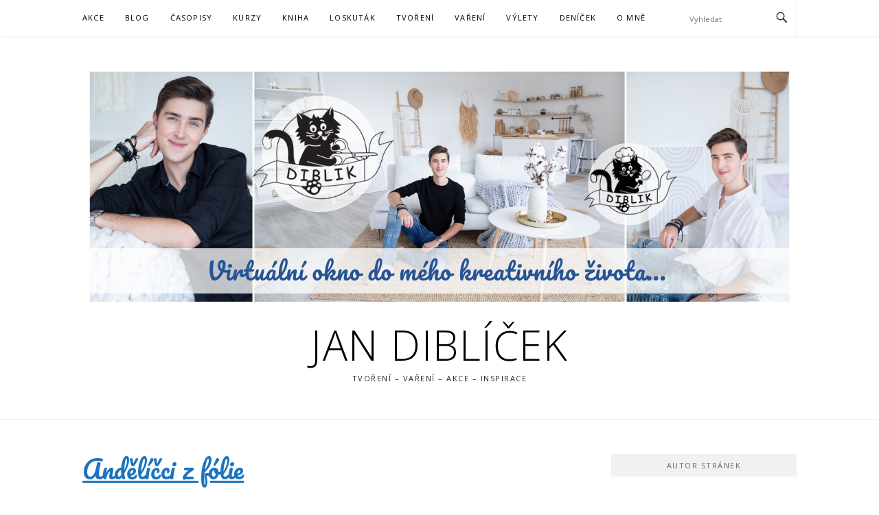

--- FILE ---
content_type: text/html; charset=UTF-8
request_url: https://diblik-zivotnistyl.cz/andelicci-z-folie/
body_size: 24922
content:
<!DOCTYPE html>
<html lang="cs">
<head>
<meta charset="UTF-8">
<meta name="viewport" content="width=device-width, initial-scale=1">
<link rel="profile" href="http://gmpg.org/xfn/11">
<link rel="pingback" href="https://diblik-zivotnistyl.cz/xmlrpc.php">

<meta name='robots' content='index, follow, max-image-preview:large, max-snippet:-1, max-video-preview:-1' />

	<!-- This site is optimized with the Yoast SEO plugin v19.6.1 - https://yoast.com/wordpress/plugins/seo/ -->
	<title>Andělíčci z fólie - JAN DIBLÍČEK</title>
	<link rel="canonical" href="https://diblik-zivotnistyl.cz/andelicci-z-folie/" />
	<meta property="og:locale" content="cs_CZ" />
	<meta property="og:type" content="article" />
	<meta property="og:title" content="Andělíčci z fólie - JAN DIBLÍČEK" />
	<meta property="og:description" content="V jednoduchosti je krása&#8230;. a v tomto případě to platí dvojnásobně. K výrobě budete potřebovat speciální fólii, kterou koupíte ve výtvarných potřebách, nebo také TADY. A také budete potřebovat: peříčka, stužku, vlásky, vatovou hlavičku, led-světýlka, tavnou pistoli a nůžky. Z fólie si vystřihněte půl kruh o velikosti, kterou si sami zvolíte. A pomocí tavné pistole..." />
	<meta property="og:url" content="https://diblik-zivotnistyl.cz/andelicci-z-folie/" />
	<meta property="og:site_name" content="JAN DIBLÍČEK" />
	<meta property="article:publisher" content="https://www.facebook.com/Diblik1/" />
	<meta property="article:author" content="https://www.facebook.com/Diblik1/" />
	<meta property="article:published_time" content="2019-12-03T18:31:53+00:00" />
	<meta property="article:modified_time" content="2022-08-09T10:24:02+00:00" />
	<meta property="og:image" content="https://diblik-zivotnistyl.cz/wp-content/uploads/2019/12/fotky316.jpg" />
	<meta property="og:image:width" content="5120" />
	<meta property="og:image:height" content="3620" />
	<meta property="og:image:type" content="image/jpeg" />
	<meta name="author" content="Honza Diblíček" />
	<meta name="twitter:card" content="summary_large_image" />
	<meta name="twitter:label1" content="Napsal(a)" />
	<meta name="twitter:data1" content="Honza Diblíček" />
	<meta name="twitter:label2" content="Odhadovaná doba čtení" />
	<meta name="twitter:data2" content="1 minuta" />
	<script type="application/ld+json" class="yoast-schema-graph">{"@context":"https://schema.org","@graph":[{"@type":"Article","@id":"https://diblik-zivotnistyl.cz/andelicci-z-folie/#article","isPartOf":{"@id":"https://diblik-zivotnistyl.cz/andelicci-z-folie/"},"author":{"name":"Honza Diblíček","@id":"https://diblik-zivotnistyl.cz/#/schema/person/6c8593c0556698c620ce5d96f4e60257"},"headline":"Andělíčci z fólie","datePublished":"2019-12-03T18:31:53+00:00","dateModified":"2022-08-09T10:24:02+00:00","mainEntityOfPage":{"@id":"https://diblik-zivotnistyl.cz/andelicci-z-folie/"},"wordCount":261,"commentCount":0,"publisher":{"@id":"https://diblik-zivotnistyl.cz/#/schema/person/6c8593c0556698c620ce5d96f4e60257"},"image":{"@id":"https://diblik-zivotnistyl.cz/andelicci-z-folie/#primaryimage"},"thumbnailUrl":"https://diblik-zivotnistyl.cz/wp-content/uploads/2019/12/fotky316.jpg","keywords":["Dekorace","Inspirace","Nápady","Návody","Techniky","Tvoření","Vánoce"],"articleSection":["Tvoření"],"inLanguage":"cs","potentialAction":[{"@type":"CommentAction","name":"Comment","target":["https://diblik-zivotnistyl.cz/andelicci-z-folie/#respond"]}]},{"@type":"WebPage","@id":"https://diblik-zivotnistyl.cz/andelicci-z-folie/","url":"https://diblik-zivotnistyl.cz/andelicci-z-folie/","name":"Andělíčci z fólie - JAN DIBLÍČEK","isPartOf":{"@id":"https://diblik-zivotnistyl.cz/#website"},"primaryImageOfPage":{"@id":"https://diblik-zivotnistyl.cz/andelicci-z-folie/#primaryimage"},"image":{"@id":"https://diblik-zivotnistyl.cz/andelicci-z-folie/#primaryimage"},"thumbnailUrl":"https://diblik-zivotnistyl.cz/wp-content/uploads/2019/12/fotky316.jpg","datePublished":"2019-12-03T18:31:53+00:00","dateModified":"2022-08-09T10:24:02+00:00","breadcrumb":{"@id":"https://diblik-zivotnistyl.cz/andelicci-z-folie/#breadcrumb"},"inLanguage":"cs","potentialAction":[{"@type":"ReadAction","target":["https://diblik-zivotnistyl.cz/andelicci-z-folie/"]}]},{"@type":"ImageObject","inLanguage":"cs","@id":"https://diblik-zivotnistyl.cz/andelicci-z-folie/#primaryimage","url":"https://diblik-zivotnistyl.cz/wp-content/uploads/2019/12/fotky316.jpg","contentUrl":"https://diblik-zivotnistyl.cz/wp-content/uploads/2019/12/fotky316.jpg","width":5120,"height":3620},{"@type":"BreadcrumbList","@id":"https://diblik-zivotnistyl.cz/andelicci-z-folie/#breadcrumb","itemListElement":[{"@type":"ListItem","position":1,"name":"Domů","item":"https://diblik-zivotnistyl.cz/"},{"@type":"ListItem","position":2,"name":"Andělíčci z fólie"}]},{"@type":"WebSite","@id":"https://diblik-zivotnistyl.cz/#website","url":"https://diblik-zivotnistyl.cz/","name":"JAN DIBLÍČEK","description":"TVOŘENÍ - VAŘENÍ - AKCE - INSPIRACE","publisher":{"@id":"https://diblik-zivotnistyl.cz/#/schema/person/6c8593c0556698c620ce5d96f4e60257"},"potentialAction":[{"@type":"SearchAction","target":{"@type":"EntryPoint","urlTemplate":"https://diblik-zivotnistyl.cz/?s={search_term_string}"},"query-input":"required name=search_term_string"}],"inLanguage":"cs"},{"@type":["Person","Organization"],"@id":"https://diblik-zivotnistyl.cz/#/schema/person/6c8593c0556698c620ce5d96f4e60257","name":"Honza Diblíček","image":{"@type":"ImageObject","inLanguage":"cs","@id":"https://diblik-zivotnistyl.cz/#/schema/person/image/","url":"https://diblik-zivotnistyl.cz/wp-content/uploads/2022/09/logo.jpg","contentUrl":"https://diblik-zivotnistyl.cz/wp-content/uploads/2022/09/logo.jpg","width":771,"height":551,"caption":"Honza Diblíček"},"logo":{"@id":"https://diblik-zivotnistyl.cz/#/schema/person/image/"},"sameAs":["http://www.diblik-zivotnistyl.cz","https://www.facebook.com/Diblik1/","https://www.instagram.com/jandiblicek/","https://cz.pinterest.com/jandiblicek/","https://www.youtube.com/channel/UCo7MetTRy1LH_uF0eOgF7EQ"],"url":"https://diblik-zivotnistyl.cz/author/admin/"}]}</script>
	<!-- / Yoast SEO plugin. -->


<link rel='dns-prefetch' href='//s.w.org' />
<link rel="alternate" type="application/rss+xml" title="JAN DIBLÍČEK &raquo; RSS zdroj" href="https://diblik-zivotnistyl.cz/feed/" />
<link rel="alternate" type="application/rss+xml" title="JAN DIBLÍČEK &raquo; RSS komentářů" href="https://diblik-zivotnistyl.cz/comments/feed/" />
		<!-- This site uses the Google Analytics by ExactMetrics plugin v8.10.0 - Using Analytics tracking - https://www.exactmetrics.com/ -->
		<!-- Note: ExactMetrics is not currently configured on this site. The site owner needs to authenticate with Google Analytics in the ExactMetrics settings panel. -->
					<!-- No tracking code set -->
				<!-- / Google Analytics by ExactMetrics -->
		<script type="text/javascript">
window._wpemojiSettings = {"baseUrl":"https:\/\/s.w.org\/images\/core\/emoji\/14.0.0\/72x72\/","ext":".png","svgUrl":"https:\/\/s.w.org\/images\/core\/emoji\/14.0.0\/svg\/","svgExt":".svg","source":{"concatemoji":"https:\/\/diblik-zivotnistyl.cz\/wp-includes\/js\/wp-emoji-release.min.js?ver=6.0.2"}};
/*! This file is auto-generated */
!function(e,a,t){var n,r,o,i=a.createElement("canvas"),p=i.getContext&&i.getContext("2d");function s(e,t){var a=String.fromCharCode,e=(p.clearRect(0,0,i.width,i.height),p.fillText(a.apply(this,e),0,0),i.toDataURL());return p.clearRect(0,0,i.width,i.height),p.fillText(a.apply(this,t),0,0),e===i.toDataURL()}function c(e){var t=a.createElement("script");t.src=e,t.defer=t.type="text/javascript",a.getElementsByTagName("head")[0].appendChild(t)}for(o=Array("flag","emoji"),t.supports={everything:!0,everythingExceptFlag:!0},r=0;r<o.length;r++)t.supports[o[r]]=function(e){if(!p||!p.fillText)return!1;switch(p.textBaseline="top",p.font="600 32px Arial",e){case"flag":return s([127987,65039,8205,9895,65039],[127987,65039,8203,9895,65039])?!1:!s([55356,56826,55356,56819],[55356,56826,8203,55356,56819])&&!s([55356,57332,56128,56423,56128,56418,56128,56421,56128,56430,56128,56423,56128,56447],[55356,57332,8203,56128,56423,8203,56128,56418,8203,56128,56421,8203,56128,56430,8203,56128,56423,8203,56128,56447]);case"emoji":return!s([129777,127995,8205,129778,127999],[129777,127995,8203,129778,127999])}return!1}(o[r]),t.supports.everything=t.supports.everything&&t.supports[o[r]],"flag"!==o[r]&&(t.supports.everythingExceptFlag=t.supports.everythingExceptFlag&&t.supports[o[r]]);t.supports.everythingExceptFlag=t.supports.everythingExceptFlag&&!t.supports.flag,t.DOMReady=!1,t.readyCallback=function(){t.DOMReady=!0},t.supports.everything||(n=function(){t.readyCallback()},a.addEventListener?(a.addEventListener("DOMContentLoaded",n,!1),e.addEventListener("load",n,!1)):(e.attachEvent("onload",n),a.attachEvent("onreadystatechange",function(){"complete"===a.readyState&&t.readyCallback()})),(e=t.source||{}).concatemoji?c(e.concatemoji):e.wpemoji&&e.twemoji&&(c(e.twemoji),c(e.wpemoji)))}(window,document,window._wpemojiSettings);
</script>
<style type="text/css">
img.wp-smiley,
img.emoji {
	display: inline !important;
	border: none !important;
	box-shadow: none !important;
	height: 1em !important;
	width: 1em !important;
	margin: 0 0.07em !important;
	vertical-align: -0.1em !important;
	background: none !important;
	padding: 0 !important;
}
</style>
	<link rel='stylesheet' id='sbi_styles-css'  href='https://diblik-zivotnistyl.cz/wp-content/plugins/instagram-feed/css/sbi-styles.min.css?ver=6.10.0' type='text/css' media='all' />
<link rel='stylesheet' id='wp-block-library-css'  href='https://diblik-zivotnistyl.cz/wp-includes/css/dist/block-library/style.min.css?ver=6.0.2' type='text/css' media='all' />
<link rel='stylesheet' id='wpzoom-social-icons-block-style-css'  href='https://diblik-zivotnistyl.cz/wp-content/plugins/social-icons-widget-by-wpzoom/block/dist/style-wpzoom-social-icons.css?ver=4.5.2' type='text/css' media='all' />
<style id='global-styles-inline-css' type='text/css'>
body{--wp--preset--color--black: #000000;--wp--preset--color--cyan-bluish-gray: #abb8c3;--wp--preset--color--white: #ffffff;--wp--preset--color--pale-pink: #f78da7;--wp--preset--color--vivid-red: #cf2e2e;--wp--preset--color--luminous-vivid-orange: #ff6900;--wp--preset--color--luminous-vivid-amber: #fcb900;--wp--preset--color--light-green-cyan: #7bdcb5;--wp--preset--color--vivid-green-cyan: #00d084;--wp--preset--color--pale-cyan-blue: #8ed1fc;--wp--preset--color--vivid-cyan-blue: #0693e3;--wp--preset--color--vivid-purple: #9b51e0;--wp--preset--gradient--vivid-cyan-blue-to-vivid-purple: linear-gradient(135deg,rgba(6,147,227,1) 0%,rgb(155,81,224) 100%);--wp--preset--gradient--light-green-cyan-to-vivid-green-cyan: linear-gradient(135deg,rgb(122,220,180) 0%,rgb(0,208,130) 100%);--wp--preset--gradient--luminous-vivid-amber-to-luminous-vivid-orange: linear-gradient(135deg,rgba(252,185,0,1) 0%,rgba(255,105,0,1) 100%);--wp--preset--gradient--luminous-vivid-orange-to-vivid-red: linear-gradient(135deg,rgba(255,105,0,1) 0%,rgb(207,46,46) 100%);--wp--preset--gradient--very-light-gray-to-cyan-bluish-gray: linear-gradient(135deg,rgb(238,238,238) 0%,rgb(169,184,195) 100%);--wp--preset--gradient--cool-to-warm-spectrum: linear-gradient(135deg,rgb(74,234,220) 0%,rgb(151,120,209) 20%,rgb(207,42,186) 40%,rgb(238,44,130) 60%,rgb(251,105,98) 80%,rgb(254,248,76) 100%);--wp--preset--gradient--blush-light-purple: linear-gradient(135deg,rgb(255,206,236) 0%,rgb(152,150,240) 100%);--wp--preset--gradient--blush-bordeaux: linear-gradient(135deg,rgb(254,205,165) 0%,rgb(254,45,45) 50%,rgb(107,0,62) 100%);--wp--preset--gradient--luminous-dusk: linear-gradient(135deg,rgb(255,203,112) 0%,rgb(199,81,192) 50%,rgb(65,88,208) 100%);--wp--preset--gradient--pale-ocean: linear-gradient(135deg,rgb(255,245,203) 0%,rgb(182,227,212) 50%,rgb(51,167,181) 100%);--wp--preset--gradient--electric-grass: linear-gradient(135deg,rgb(202,248,128) 0%,rgb(113,206,126) 100%);--wp--preset--gradient--midnight: linear-gradient(135deg,rgb(2,3,129) 0%,rgb(40,116,252) 100%);--wp--preset--duotone--dark-grayscale: url('#wp-duotone-dark-grayscale');--wp--preset--duotone--grayscale: url('#wp-duotone-grayscale');--wp--preset--duotone--purple-yellow: url('#wp-duotone-purple-yellow');--wp--preset--duotone--blue-red: url('#wp-duotone-blue-red');--wp--preset--duotone--midnight: url('#wp-duotone-midnight');--wp--preset--duotone--magenta-yellow: url('#wp-duotone-magenta-yellow');--wp--preset--duotone--purple-green: url('#wp-duotone-purple-green');--wp--preset--duotone--blue-orange: url('#wp-duotone-blue-orange');--wp--preset--font-size--small: 13px;--wp--preset--font-size--medium: 20px;--wp--preset--font-size--large: 36px;--wp--preset--font-size--x-large: 42px;}.has-black-color{color: var(--wp--preset--color--black) !important;}.has-cyan-bluish-gray-color{color: var(--wp--preset--color--cyan-bluish-gray) !important;}.has-white-color{color: var(--wp--preset--color--white) !important;}.has-pale-pink-color{color: var(--wp--preset--color--pale-pink) !important;}.has-vivid-red-color{color: var(--wp--preset--color--vivid-red) !important;}.has-luminous-vivid-orange-color{color: var(--wp--preset--color--luminous-vivid-orange) !important;}.has-luminous-vivid-amber-color{color: var(--wp--preset--color--luminous-vivid-amber) !important;}.has-light-green-cyan-color{color: var(--wp--preset--color--light-green-cyan) !important;}.has-vivid-green-cyan-color{color: var(--wp--preset--color--vivid-green-cyan) !important;}.has-pale-cyan-blue-color{color: var(--wp--preset--color--pale-cyan-blue) !important;}.has-vivid-cyan-blue-color{color: var(--wp--preset--color--vivid-cyan-blue) !important;}.has-vivid-purple-color{color: var(--wp--preset--color--vivid-purple) !important;}.has-black-background-color{background-color: var(--wp--preset--color--black) !important;}.has-cyan-bluish-gray-background-color{background-color: var(--wp--preset--color--cyan-bluish-gray) !important;}.has-white-background-color{background-color: var(--wp--preset--color--white) !important;}.has-pale-pink-background-color{background-color: var(--wp--preset--color--pale-pink) !important;}.has-vivid-red-background-color{background-color: var(--wp--preset--color--vivid-red) !important;}.has-luminous-vivid-orange-background-color{background-color: var(--wp--preset--color--luminous-vivid-orange) !important;}.has-luminous-vivid-amber-background-color{background-color: var(--wp--preset--color--luminous-vivid-amber) !important;}.has-light-green-cyan-background-color{background-color: var(--wp--preset--color--light-green-cyan) !important;}.has-vivid-green-cyan-background-color{background-color: var(--wp--preset--color--vivid-green-cyan) !important;}.has-pale-cyan-blue-background-color{background-color: var(--wp--preset--color--pale-cyan-blue) !important;}.has-vivid-cyan-blue-background-color{background-color: var(--wp--preset--color--vivid-cyan-blue) !important;}.has-vivid-purple-background-color{background-color: var(--wp--preset--color--vivid-purple) !important;}.has-black-border-color{border-color: var(--wp--preset--color--black) !important;}.has-cyan-bluish-gray-border-color{border-color: var(--wp--preset--color--cyan-bluish-gray) !important;}.has-white-border-color{border-color: var(--wp--preset--color--white) !important;}.has-pale-pink-border-color{border-color: var(--wp--preset--color--pale-pink) !important;}.has-vivid-red-border-color{border-color: var(--wp--preset--color--vivid-red) !important;}.has-luminous-vivid-orange-border-color{border-color: var(--wp--preset--color--luminous-vivid-orange) !important;}.has-luminous-vivid-amber-border-color{border-color: var(--wp--preset--color--luminous-vivid-amber) !important;}.has-light-green-cyan-border-color{border-color: var(--wp--preset--color--light-green-cyan) !important;}.has-vivid-green-cyan-border-color{border-color: var(--wp--preset--color--vivid-green-cyan) !important;}.has-pale-cyan-blue-border-color{border-color: var(--wp--preset--color--pale-cyan-blue) !important;}.has-vivid-cyan-blue-border-color{border-color: var(--wp--preset--color--vivid-cyan-blue) !important;}.has-vivid-purple-border-color{border-color: var(--wp--preset--color--vivid-purple) !important;}.has-vivid-cyan-blue-to-vivid-purple-gradient-background{background: var(--wp--preset--gradient--vivid-cyan-blue-to-vivid-purple) !important;}.has-light-green-cyan-to-vivid-green-cyan-gradient-background{background: var(--wp--preset--gradient--light-green-cyan-to-vivid-green-cyan) !important;}.has-luminous-vivid-amber-to-luminous-vivid-orange-gradient-background{background: var(--wp--preset--gradient--luminous-vivid-amber-to-luminous-vivid-orange) !important;}.has-luminous-vivid-orange-to-vivid-red-gradient-background{background: var(--wp--preset--gradient--luminous-vivid-orange-to-vivid-red) !important;}.has-very-light-gray-to-cyan-bluish-gray-gradient-background{background: var(--wp--preset--gradient--very-light-gray-to-cyan-bluish-gray) !important;}.has-cool-to-warm-spectrum-gradient-background{background: var(--wp--preset--gradient--cool-to-warm-spectrum) !important;}.has-blush-light-purple-gradient-background{background: var(--wp--preset--gradient--blush-light-purple) !important;}.has-blush-bordeaux-gradient-background{background: var(--wp--preset--gradient--blush-bordeaux) !important;}.has-luminous-dusk-gradient-background{background: var(--wp--preset--gradient--luminous-dusk) !important;}.has-pale-ocean-gradient-background{background: var(--wp--preset--gradient--pale-ocean) !important;}.has-electric-grass-gradient-background{background: var(--wp--preset--gradient--electric-grass) !important;}.has-midnight-gradient-background{background: var(--wp--preset--gradient--midnight) !important;}.has-small-font-size{font-size: var(--wp--preset--font-size--small) !important;}.has-medium-font-size{font-size: var(--wp--preset--font-size--medium) !important;}.has-large-font-size{font-size: var(--wp--preset--font-size--large) !important;}.has-x-large-font-size{font-size: var(--wp--preset--font-size--x-large) !important;}
</style>
<link rel='stylesheet' id='Total_Soft_Cal-css'  href='https://diblik-zivotnistyl.cz/wp-content/plugins/TS-Calendar/CSS/Total-Soft-Calendar-Widget.css?ver=6.0.2' type='text/css' media='all' />
<link rel='stylesheet' id='fontawesome-css-css'  href='https://diblik-zivotnistyl.cz/wp-content/plugins/TS-Calendar/CSS/totalsoft.css?ver=6.0.2' type='text/css' media='all' />
<link rel='stylesheet' id='boston-pro-style-css'  href='https://diblik-zivotnistyl.cz/wp-content/themes/boston-pro/style.css?ver=6.0.2' type='text/css' media='all' />
<style id='boston-pro-style-inline-css' type='text/css'>
.entry-more a:hover {
    border-color: #1e73be;
    background: #1e73be;
}
a.entry-category {
    background: #1e73be;
}
.entry-content a, .comment-content a,
.sticky .entry-title:before,
.search-results .page-title span,
.widget_categories li a,
.footer-widget-area a,
.site-branding .menu-social-media li a:hover {
	color: #1e73be;
}
@media (min-width: 992px) {
	.main-navigation .current_page_item > a,
	.main-navigation .current-menu-item > a,
	.main-navigation .current_page_ancestor > a,
	.main-navigation .current-menu-ancestor > a {
		color: #1e73be;
	}
}
</style>
<link rel='stylesheet' id='genericons-css'  href='https://diblik-zivotnistyl.cz/wp-content/themes/boston-pro/assets/fonts/genericons/genericons.css?ver=3.4.1' type='text/css' media='all' />
<link rel='stylesheet' id='boston-pro-norwester-font-css'  href='https://diblik-zivotnistyl.cz/wp-content/themes/boston-pro/assets/css/font-norwester.css?ver=6.0.2' type='text/css' media='all' />
<link rel='stylesheet' id='wpzoom-social-icons-socicon-css'  href='https://diblik-zivotnistyl.cz/wp-content/plugins/social-icons-widget-by-wpzoom/assets/css/wpzoom-socicon.css?ver=1763122233' type='text/css' media='all' />
<link rel='stylesheet' id='wpzoom-social-icons-genericons-css'  href='https://diblik-zivotnistyl.cz/wp-content/plugins/social-icons-widget-by-wpzoom/assets/css/genericons.css?ver=1763122233' type='text/css' media='all' />
<link rel='stylesheet' id='wpzoom-social-icons-academicons-css'  href='https://diblik-zivotnistyl.cz/wp-content/plugins/social-icons-widget-by-wpzoom/assets/css/academicons.min.css?ver=1763122233' type='text/css' media='all' />
<link rel='stylesheet' id='wpzoom-social-icons-font-awesome-3-css'  href='https://diblik-zivotnistyl.cz/wp-content/plugins/social-icons-widget-by-wpzoom/assets/css/font-awesome-3.min.css?ver=1763122233' type='text/css' media='all' />
<link rel='stylesheet' id='dashicons-css'  href='https://diblik-zivotnistyl.cz/wp-includes/css/dashicons.min.css?ver=6.0.2' type='text/css' media='all' />
<link rel='stylesheet' id='wpzoom-social-icons-styles-css'  href='https://diblik-zivotnistyl.cz/wp-content/plugins/social-icons-widget-by-wpzoom/assets/css/wpzoom-social-icons-styles.css?ver=1763122233' type='text/css' media='all' />
<link rel='stylesheet' id='slb_core-css'  href='https://diblik-zivotnistyl.cz/wp-content/plugins/simple-lightbox/client/css/app.css?ver=2.9.4' type='text/css' media='all' />
<link rel='stylesheet' id='__EPYT__style-css'  href='https://diblik-zivotnistyl.cz/wp-content/plugins/youtube-embed-plus/styles/ytprefs.min.css?ver=14.2.3' type='text/css' media='all' />
<style id='__EPYT__style-inline-css' type='text/css'>

                .epyt-gallery-thumb {
                        width: 33.333%;
                }
                
</style>
<link rel='preload' as='font'  id='wpzoom-social-icons-font-academicons-woff2-css'  href='https://diblik-zivotnistyl.cz/wp-content/plugins/social-icons-widget-by-wpzoom/assets/font/academicons.woff2?v=1.9.2'  type='font/woff2' crossorigin />
<link rel='preload' as='font'  id='wpzoom-social-icons-font-fontawesome-3-woff2-css'  href='https://diblik-zivotnistyl.cz/wp-content/plugins/social-icons-widget-by-wpzoom/assets/font/fontawesome-webfont.woff2?v=4.7.0'  type='font/woff2' crossorigin />
<link rel='preload' as='font'  id='wpzoom-social-icons-font-genericons-woff-css'  href='https://diblik-zivotnistyl.cz/wp-content/plugins/social-icons-widget-by-wpzoom/assets/font/Genericons.woff'  type='font/woff' crossorigin />
<link rel='preload' as='font'  id='wpzoom-social-icons-font-socicon-woff2-css'  href='https://diblik-zivotnistyl.cz/wp-content/plugins/social-icons-widget-by-wpzoom/assets/font/socicon.woff2?v=4.5.2'  type='font/woff2' crossorigin />
<script type='text/javascript' src='https://diblik-zivotnistyl.cz/wp-includes/js/jquery/jquery.min.js?ver=3.6.0' id='jquery-core-js'></script>
<script type='text/javascript' src='https://diblik-zivotnistyl.cz/wp-includes/js/jquery/jquery-migrate.min.js?ver=3.3.2' id='jquery-migrate-js'></script>
<script type='text/javascript' src='https://diblik-zivotnistyl.cz/wp-includes/js/jquery/ui/core.min.js?ver=1.13.1' id='jquery-ui-core-js'></script>
<script type='text/javascript' id='Total_Soft_Cal-js-extra'>
/* <![CDATA[ */
var object = {"ajaxurl":"https:\/\/diblik-zivotnistyl.cz\/wp-admin\/admin-ajax.php"};
/* ]]> */
</script>
<script type='text/javascript' src='https://diblik-zivotnistyl.cz/wp-content/plugins/TS-Calendar/JS/Total-Soft-Calendar-Widget.js?ver=6.0.2' id='Total_Soft_Cal-js'></script>
<script type='text/javascript' id='__ytprefs__-js-extra'>
/* <![CDATA[ */
var _EPYT_ = {"ajaxurl":"https:\/\/diblik-zivotnistyl.cz\/wp-admin\/admin-ajax.php","security":"1006d00864","gallery_scrolloffset":"20","eppathtoscripts":"https:\/\/diblik-zivotnistyl.cz\/wp-content\/plugins\/youtube-embed-plus\/scripts\/","eppath":"https:\/\/diblik-zivotnistyl.cz\/wp-content\/plugins\/youtube-embed-plus\/","epresponsiveselector":"[\"iframe.__youtube_prefs_widget__\"]","epdovol":"1","version":"14.2.3","evselector":"iframe.__youtube_prefs__[src], iframe[src*=\"youtube.com\/embed\/\"], iframe[src*=\"youtube-nocookie.com\/embed\/\"]","ajax_compat":"","maxres_facade":"eager","ytapi_load":"light","pause_others":"","stopMobileBuffer":"1","facade_mode":"","not_live_on_channel":""};
/* ]]> */
</script>
<script type='text/javascript' src='https://diblik-zivotnistyl.cz/wp-content/plugins/youtube-embed-plus/scripts/ytprefs.min.js?ver=14.2.3' id='__ytprefs__-js'></script>
<link rel="https://api.w.org/" href="https://diblik-zivotnistyl.cz/wp-json/" /><link rel="alternate" type="application/json" href="https://diblik-zivotnistyl.cz/wp-json/wp/v2/posts/3963" /><link rel="EditURI" type="application/rsd+xml" title="RSD" href="https://diblik-zivotnistyl.cz/xmlrpc.php?rsd" />
<link rel="wlwmanifest" type="application/wlwmanifest+xml" href="https://diblik-zivotnistyl.cz/wp-includes/wlwmanifest.xml" /> 
<meta name="generator" content="WordPress 6.0.2" />
<link rel='shortlink' href='https://diblik-zivotnistyl.cz/?p=3963' />
<link rel="alternate" type="application/json+oembed" href="https://diblik-zivotnistyl.cz/wp-json/oembed/1.0/embed?url=https%3A%2F%2Fdiblik-zivotnistyl.cz%2Fandelicci-z-folie%2F" />
<link rel="alternate" type="text/xml+oembed" href="https://diblik-zivotnistyl.cz/wp-json/oembed/1.0/embed?url=https%3A%2F%2Fdiblik-zivotnistyl.cz%2Fandelicci-z-folie%2F&#038;format=xml" />
<meta name="generator" content="Elementor 3.16.4; features: e_dom_optimization, e_optimized_assets_loading, additional_custom_breakpoints; settings: css_print_method-external, google_font-enabled, font_display-auto">
<link rel="icon" href="https://diblik-zivotnistyl.cz/wp-content/uploads/2020/01/cropped-Kocour1_2-1-32x32.jpg" sizes="32x32" />
<link rel="icon" href="https://diblik-zivotnistyl.cz/wp-content/uploads/2020/01/cropped-Kocour1_2-1-192x192.jpg" sizes="192x192" />
<link rel="apple-touch-icon" href="https://diblik-zivotnistyl.cz/wp-content/uploads/2020/01/cropped-Kocour1_2-1-180x180.jpg" />
<meta name="msapplication-TileImage" content="https://diblik-zivotnistyl.cz/wp-content/uploads/2020/01/cropped-Kocour1_2-1-270x270.jpg" />
<link id='wp-typo-google-font' href='https://fonts.googleapis.com/css?family=Open+Sans:300,300i,400,400i,600,600i,700,700i|Pacifico:regular&#038;subset=greek-ext,cyrillic-ext,latin-ext,vietnamese,cyrillic,latin,greek' rel='stylesheet' type='text/css'>
<style class="wp-typography-print-styles" type="text/css">
body, body p, button, input, select, textarea { 
	font-family: "Open Sans";
	font-style: normal;
	font-size: 16px;
	font-size: 1rem;
 } 
 body h1, body h2, body h3, body h4, body h5, body h6 { 
	font-family: "Pacifico";
	color: #1e73be;
	font-style: normal;
	font-size: 36px;
	letter-spacing: 0px;
	text-decoration: underline;
	font-size: 2.25rem;
 } 
 .site-branding .site-title { 
	font-family: "Open Sans";
	font-style: normal;
	text-decoration: none;
 }
</style>
				<style type="text/css" id="c4wp-checkout-css">
					.woocommerce-checkout .c4wp_captcha_field {
						margin-bottom: 10px;
						margin-top: 15px;
						position: relative;
						display: inline-block;
					}
				</style>
							<style type="text/css" id="c4wp-v3-lp-form-css">
				.login #login, .login #lostpasswordform {
					min-width: 350px !important;
				}
				.wpforms-field-c4wp iframe {
					width: 100% !important;
				}
			</style>
			</head>

<body class="post-template-default single single-post postid-3963 single-format-standard wp-custom-logo right-layout elementor-default elementor-kit-13108">
<svg xmlns="http://www.w3.org/2000/svg" viewBox="0 0 0 0" width="0" height="0" focusable="false" role="none" style="visibility: hidden; position: absolute; left: -9999px; overflow: hidden;" ><defs><filter id="wp-duotone-dark-grayscale"><feColorMatrix color-interpolation-filters="sRGB" type="matrix" values=" .299 .587 .114 0 0 .299 .587 .114 0 0 .299 .587 .114 0 0 .299 .587 .114 0 0 " /><feComponentTransfer color-interpolation-filters="sRGB" ><feFuncR type="table" tableValues="0 0.49803921568627" /><feFuncG type="table" tableValues="0 0.49803921568627" /><feFuncB type="table" tableValues="0 0.49803921568627" /><feFuncA type="table" tableValues="1 1" /></feComponentTransfer><feComposite in2="SourceGraphic" operator="in" /></filter></defs></svg><svg xmlns="http://www.w3.org/2000/svg" viewBox="0 0 0 0" width="0" height="0" focusable="false" role="none" style="visibility: hidden; position: absolute; left: -9999px; overflow: hidden;" ><defs><filter id="wp-duotone-grayscale"><feColorMatrix color-interpolation-filters="sRGB" type="matrix" values=" .299 .587 .114 0 0 .299 .587 .114 0 0 .299 .587 .114 0 0 .299 .587 .114 0 0 " /><feComponentTransfer color-interpolation-filters="sRGB" ><feFuncR type="table" tableValues="0 1" /><feFuncG type="table" tableValues="0 1" /><feFuncB type="table" tableValues="0 1" /><feFuncA type="table" tableValues="1 1" /></feComponentTransfer><feComposite in2="SourceGraphic" operator="in" /></filter></defs></svg><svg xmlns="http://www.w3.org/2000/svg" viewBox="0 0 0 0" width="0" height="0" focusable="false" role="none" style="visibility: hidden; position: absolute; left: -9999px; overflow: hidden;" ><defs><filter id="wp-duotone-purple-yellow"><feColorMatrix color-interpolation-filters="sRGB" type="matrix" values=" .299 .587 .114 0 0 .299 .587 .114 0 0 .299 .587 .114 0 0 .299 .587 .114 0 0 " /><feComponentTransfer color-interpolation-filters="sRGB" ><feFuncR type="table" tableValues="0.54901960784314 0.98823529411765" /><feFuncG type="table" tableValues="0 1" /><feFuncB type="table" tableValues="0.71764705882353 0.25490196078431" /><feFuncA type="table" tableValues="1 1" /></feComponentTransfer><feComposite in2="SourceGraphic" operator="in" /></filter></defs></svg><svg xmlns="http://www.w3.org/2000/svg" viewBox="0 0 0 0" width="0" height="0" focusable="false" role="none" style="visibility: hidden; position: absolute; left: -9999px; overflow: hidden;" ><defs><filter id="wp-duotone-blue-red"><feColorMatrix color-interpolation-filters="sRGB" type="matrix" values=" .299 .587 .114 0 0 .299 .587 .114 0 0 .299 .587 .114 0 0 .299 .587 .114 0 0 " /><feComponentTransfer color-interpolation-filters="sRGB" ><feFuncR type="table" tableValues="0 1" /><feFuncG type="table" tableValues="0 0.27843137254902" /><feFuncB type="table" tableValues="0.5921568627451 0.27843137254902" /><feFuncA type="table" tableValues="1 1" /></feComponentTransfer><feComposite in2="SourceGraphic" operator="in" /></filter></defs></svg><svg xmlns="http://www.w3.org/2000/svg" viewBox="0 0 0 0" width="0" height="0" focusable="false" role="none" style="visibility: hidden; position: absolute; left: -9999px; overflow: hidden;" ><defs><filter id="wp-duotone-midnight"><feColorMatrix color-interpolation-filters="sRGB" type="matrix" values=" .299 .587 .114 0 0 .299 .587 .114 0 0 .299 .587 .114 0 0 .299 .587 .114 0 0 " /><feComponentTransfer color-interpolation-filters="sRGB" ><feFuncR type="table" tableValues="0 0" /><feFuncG type="table" tableValues="0 0.64705882352941" /><feFuncB type="table" tableValues="0 1" /><feFuncA type="table" tableValues="1 1" /></feComponentTransfer><feComposite in2="SourceGraphic" operator="in" /></filter></defs></svg><svg xmlns="http://www.w3.org/2000/svg" viewBox="0 0 0 0" width="0" height="0" focusable="false" role="none" style="visibility: hidden; position: absolute; left: -9999px; overflow: hidden;" ><defs><filter id="wp-duotone-magenta-yellow"><feColorMatrix color-interpolation-filters="sRGB" type="matrix" values=" .299 .587 .114 0 0 .299 .587 .114 0 0 .299 .587 .114 0 0 .299 .587 .114 0 0 " /><feComponentTransfer color-interpolation-filters="sRGB" ><feFuncR type="table" tableValues="0.78039215686275 1" /><feFuncG type="table" tableValues="0 0.94901960784314" /><feFuncB type="table" tableValues="0.35294117647059 0.47058823529412" /><feFuncA type="table" tableValues="1 1" /></feComponentTransfer><feComposite in2="SourceGraphic" operator="in" /></filter></defs></svg><svg xmlns="http://www.w3.org/2000/svg" viewBox="0 0 0 0" width="0" height="0" focusable="false" role="none" style="visibility: hidden; position: absolute; left: -9999px; overflow: hidden;" ><defs><filter id="wp-duotone-purple-green"><feColorMatrix color-interpolation-filters="sRGB" type="matrix" values=" .299 .587 .114 0 0 .299 .587 .114 0 0 .299 .587 .114 0 0 .299 .587 .114 0 0 " /><feComponentTransfer color-interpolation-filters="sRGB" ><feFuncR type="table" tableValues="0.65098039215686 0.40392156862745" /><feFuncG type="table" tableValues="0 1" /><feFuncB type="table" tableValues="0.44705882352941 0.4" /><feFuncA type="table" tableValues="1 1" /></feComponentTransfer><feComposite in2="SourceGraphic" operator="in" /></filter></defs></svg><svg xmlns="http://www.w3.org/2000/svg" viewBox="0 0 0 0" width="0" height="0" focusable="false" role="none" style="visibility: hidden; position: absolute; left: -9999px; overflow: hidden;" ><defs><filter id="wp-duotone-blue-orange"><feColorMatrix color-interpolation-filters="sRGB" type="matrix" values=" .299 .587 .114 0 0 .299 .587 .114 0 0 .299 .587 .114 0 0 .299 .587 .114 0 0 " /><feComponentTransfer color-interpolation-filters="sRGB" ><feFuncR type="table" tableValues="0.098039215686275 1" /><feFuncG type="table" tableValues="0 0.66274509803922" /><feFuncB type="table" tableValues="0.84705882352941 0.41960784313725" /><feFuncA type="table" tableValues="1 1" /></feComponentTransfer><feComposite in2="SourceGraphic" operator="in" /></filter></defs></svg><div id="page" class="site">
	<a class="skip-link screen-reader-text" href="#main">Skip to content</a>

	<header id="masthead" class="site-header" role="banner">
		<div class="site-topbar">
			<div class="container">
				<nav id="site-navigation" class="main-navigation" role="navigation">
					<button class="menu-toggle" aria-controls="primary-menu" aria-expanded="false">Menu</button>
					<div class="menu-menu-container"><ul id="primary-menu" class="menu"><li id="menu-item-13602" class="menu-item menu-item-type-taxonomy menu-item-object-category menu-item-13602"><a href="https://diblik-zivotnistyl.cz/category/akce/">Akce</a><span class="nav-toggle-subarrow"></span></li>
<li id="menu-item-15231" class="menu-item menu-item-type-post_type menu-item-object-page current_page_parent menu-item-15231"><a href="https://diblik-zivotnistyl.cz/blog/">Blog</a><span class="nav-toggle-subarrow"></span></li>
<li id="menu-item-13603" class="menu-item menu-item-type-taxonomy menu-item-object-category menu-item-13603"><a href="https://diblik-zivotnistyl.cz/category/casopisy/">Časopisy</a><span class="nav-toggle-subarrow"></span></li>
<li id="menu-item-13604" class="menu-item menu-item-type-taxonomy menu-item-object-category menu-item-13604"><a href="https://diblik-zivotnistyl.cz/category/kurzy/">Kurzy</a><span class="nav-toggle-subarrow"></span></li>
<li id="menu-item-13725" class="menu-item menu-item-type-post_type menu-item-object-page menu-item-13725"><a href="https://diblik-zivotnistyl.cz/kniha-tvoreni/">Kniha</a><span class="nav-toggle-subarrow"></span></li>
<li id="menu-item-13622" class="menu-item menu-item-type-taxonomy menu-item-object-category menu-item-13622"><a href="https://diblik-zivotnistyl.cz/category/loskutak/">Loskuták</a><span class="nav-toggle-subarrow"></span></li>
<li id="menu-item-13606" class="menu-item menu-item-type-taxonomy menu-item-object-category current-post-ancestor current-menu-parent current-post-parent menu-item-13606"><a href="https://diblik-zivotnistyl.cz/category/tvoreni/">Tvoření</a><span class="nav-toggle-subarrow"></span></li>
<li id="menu-item-13607" class="menu-item menu-item-type-taxonomy menu-item-object-category menu-item-13607"><a href="https://diblik-zivotnistyl.cz/category/vareni/">Vaření</a><span class="nav-toggle-subarrow"></span></li>
<li id="menu-item-13608" class="menu-item menu-item-type-taxonomy menu-item-object-category menu-item-13608"><a href="https://diblik-zivotnistyl.cz/category/vylety/">Výlety</a><span class="nav-toggle-subarrow"></span></li>
<li id="menu-item-13609" class="menu-item menu-item-type-taxonomy menu-item-object-category menu-item-13609"><a href="https://diblik-zivotnistyl.cz/category/blog/">Deníček</a><span class="nav-toggle-subarrow"></span></li>
<li id="menu-item-13702" class="menu-item menu-item-type-post_type menu-item-object-page menu-item-13702"><a href="https://diblik-zivotnistyl.cz/o-mne/">O mně</a><span class="nav-toggle-subarrow"></span></li>
</ul></div>				</nav><!-- #site-navigation -->
								<div class="topbar-search">
										<form action="https://diblik-zivotnistyl.cz/" method="get">
					    <input type="text" name="s" id="search" value="" placeholder="Vyhledat" />
						<span class="genericon genericon-search"></span>
						<!-- <i class="fa fa-search" aria-hidden="true"></i> -->
					</form>
				</div>
			</div>
		</div>

		<div class="site-branding">
			<div class="container">
				<a href="https://diblik-zivotnistyl.cz/" class="custom-logo-link" rel="home"><img width="1024" height="341" src="https://diblik-zivotnistyl.cz/wp-content/uploads/2022/10/cropped-Pridat-nadpis.png" class="custom-logo" alt="JAN DIBLÍČEK" srcset="https://diblik-zivotnistyl.cz/wp-content/uploads/2022/10/cropped-Pridat-nadpis.png 1024w, https://diblik-zivotnistyl.cz/wp-content/uploads/2022/10/cropped-Pridat-nadpis-300x100.png 300w, https://diblik-zivotnistyl.cz/wp-content/uploads/2022/10/cropped-Pridat-nadpis-768x256.png 768w" sizes="(max-width: 1024px) 100vw, 1024px" /></a>					<p class="site-title"><a href="https://diblik-zivotnistyl.cz/" rel="home">JAN DIBLÍČEK</a></p>
									<p class="site-description">TVOŘENÍ &#8211; VAŘENÍ &#8211; AKCE &#8211; INSPIRACE</p>
											</div>
		</div><!-- .site-branding -->

	</header><!-- #masthead -->

	
	
	<div id="content" class="site-content">
		<div class="container">

	<div id="primary" class="content-area">
		<main id="main" class="site-main" role="main">

		
<article id="post-3963" class="post-3963 post type-post status-publish format-standard has-post-thumbnail hentry category-tvoreni tag-dekorace tag-inspirace tag-napady tag-navody tag-techniky tag-tvoreni tag-vanoce">

	<header class="entry-header">
		<h1 class="entry-title">Andělíčci z fólie</h1>		<div class="entry-meta">
			<span class="entry-cate"><a class="entry-category" href="https://diblik-zivotnistyl.cz/category/tvoreni/">Tvoření</a></span><span class="author vcard"><a class="url fn n" href="https://diblik-zivotnistyl.cz/author/admin/">Honza Diblíček</a></span><span class="entry-date"><time class="entry-date published" datetime="2019-12-03T20:31:53+02:00">3. 12. 2019</time></span>		</div><!-- .entry-meta -->

            	<aside class="entry-thumbnail">
    		<a href="https://diblik-zivotnistyl.cz/andelicci-z-folie/" title="Andělíčci z fólie"><img width="537" height="380" src="https://diblik-zivotnistyl.cz/wp-content/uploads/2019/12/fotky316.jpg" class="attachment-boston-pro-list-medium size-boston-pro-list-medium wp-post-image" alt="" srcset="https://diblik-zivotnistyl.cz/wp-content/uploads/2019/12/fotky316.jpg 5120w, https://diblik-zivotnistyl.cz/wp-content/uploads/2019/12/fotky316-300x212.jpg 300w, https://diblik-zivotnistyl.cz/wp-content/uploads/2019/12/fotky316-768x543.jpg 768w, https://diblik-zivotnistyl.cz/wp-content/uploads/2019/12/fotky316-1024x724.jpg 1024w, https://diblik-zivotnistyl.cz/wp-content/uploads/2019/12/fotky316-1080x764.jpg 1080w" sizes="(max-width: 537px) 100vw, 537px" /></a>
    	</aside>
    	
			</header><!-- .entry-header -->

	<div class="entry-content">
		
<p class="has-text-align-center">V jednoduchosti je krása&#8230;. a v tomto případě to platí dvojnásobně. K výrobě budete potřebovat speciální fólii, kterou koupíte ve výtvarných potřebách, nebo také <a rel="noreferrer noopener" aria-label="TADY (otevře se na nové záložce)" href="https://www.bryda.cz/folie-3d-100x33-cm-hvezdickovy-efekt" target="_blank"><strong>TADY</strong></a>.</p>



<div class="wp-block-image"><figure class="aligncenter is-resized"><img loading="lazy" src="http://diblik-zivotnistyl.cz/wp-content/uploads/2019/12/oppp.jpg" alt="" class="wp-image-3980" width="229" height="229" srcset="https://diblik-zivotnistyl.cz/wp-content/uploads/2019/12/oppp.jpg 458w, https://diblik-zivotnistyl.cz/wp-content/uploads/2019/12/oppp-150x150.jpg 150w, https://diblik-zivotnistyl.cz/wp-content/uploads/2019/12/oppp-300x300.jpg 300w" sizes="(max-width: 229px) 100vw, 229px" /></figure></div>



<p class="has-text-align-center"><strong>A také budete potřebovat: </strong>peříčka, stužku, vlásky,  vatovou hlavičku, led-světýlka, tavnou pistoli a nůžky.</p>



<div class="wp-block-image"><figure class="aligncenter is-resized"><img loading="lazy" src="http://diblik-zivotnistyl.cz/wp-content/uploads/2019/12/DSC_0044-1024x683.jpg" alt="" class="wp-image-3964" width="512" height="342" srcset="https://diblik-zivotnistyl.cz/wp-content/uploads/2019/12/DSC_0044-1024x683.jpg 1024w, https://diblik-zivotnistyl.cz/wp-content/uploads/2019/12/DSC_0044-300x200.jpg 300w, https://diblik-zivotnistyl.cz/wp-content/uploads/2019/12/DSC_0044-768x512.jpg 768w, https://diblik-zivotnistyl.cz/wp-content/uploads/2019/12/DSC_0044-1080x720.jpg 1080w" sizes="(max-width: 512px) 100vw, 512px" /></figure></div>



<p class="has-text-align-center">Z fólie si vystřihněte půl kruh o velikosti, kterou si sami zvolíte.</p>



<div class="wp-block-image"><figure class="aligncenter is-resized"><img loading="lazy" src="http://diblik-zivotnistyl.cz/wp-content/uploads/2019/12/DSC_0031-1024x683.jpg" alt="" class="wp-image-3976" width="512" height="342" srcset="https://diblik-zivotnistyl.cz/wp-content/uploads/2019/12/DSC_0031-1024x683.jpg 1024w, https://diblik-zivotnistyl.cz/wp-content/uploads/2019/12/DSC_0031-300x200.jpg 300w, https://diblik-zivotnistyl.cz/wp-content/uploads/2019/12/DSC_0031-768x512.jpg 768w, https://diblik-zivotnistyl.cz/wp-content/uploads/2019/12/DSC_0031-1080x720.jpg 1080w" sizes="(max-width: 512px) 100vw, 512px" /></figure></div>



<p class="has-text-align-center">A pomocí tavné pistole to slepte do tvaru jehlanu.</p>



<div class="wp-block-image"><figure class="aligncenter is-resized"><img loading="lazy" src="http://diblik-zivotnistyl.cz/wp-content/uploads/2019/12/DSC_0033-1024x683.jpg" alt="" class="wp-image-3978" width="512" height="342" srcset="https://diblik-zivotnistyl.cz/wp-content/uploads/2019/12/DSC_0033-1024x683.jpg 1024w, https://diblik-zivotnistyl.cz/wp-content/uploads/2019/12/DSC_0033-300x200.jpg 300w, https://diblik-zivotnistyl.cz/wp-content/uploads/2019/12/DSC_0033-768x512.jpg 768w, https://diblik-zivotnistyl.cz/wp-content/uploads/2019/12/DSC_0033-1080x720.jpg 1080w" sizes="(max-width: 512px) 100vw, 512px" /></figure></div>



<p class="has-text-align-center">Pokud použijete led-řetěz, tak ho můžete prostrčit jehlanem a ještě ho obmotat kolem hlavičky.</p>



<div class="wp-block-image"><figure class="aligncenter is-resized"><img loading="lazy" src="http://diblik-zivotnistyl.cz/wp-content/uploads/2019/12/DSC_0046-683x1024.jpg" alt="" class="wp-image-3965" width="342" height="512" srcset="https://diblik-zivotnistyl.cz/wp-content/uploads/2019/12/DSC_0046-683x1024.jpg 683w, https://diblik-zivotnistyl.cz/wp-content/uploads/2019/12/DSC_0046-200x300.jpg 200w, https://diblik-zivotnistyl.cz/wp-content/uploads/2019/12/DSC_0046-768x1152.jpg 768w, https://diblik-zivotnistyl.cz/wp-content/uploads/2019/12/DSC_0046-1080x1620.jpg 1080w" sizes="(max-width: 342px) 100vw, 342px" /></figure></div>



<p class="has-text-align-center">Na hlavičku nalepte vlásky pomocí tavné pistole&#8230;</p>



<div class="wp-block-image"><figure class="aligncenter is-resized"><img loading="lazy" src="http://diblik-zivotnistyl.cz/wp-content/uploads/2019/12/DSC_0048-1024x683.jpg" alt="" class="wp-image-3966" width="512" height="342" srcset="https://diblik-zivotnistyl.cz/wp-content/uploads/2019/12/DSC_0048-1024x683.jpg 1024w, https://diblik-zivotnistyl.cz/wp-content/uploads/2019/12/DSC_0048-300x200.jpg 300w, https://diblik-zivotnistyl.cz/wp-content/uploads/2019/12/DSC_0048-768x512.jpg 768w, https://diblik-zivotnistyl.cz/wp-content/uploads/2019/12/DSC_0048-1080x720.jpg 1080w" sizes="(max-width: 512px) 100vw, 512px" /></figure></div>



<p class="has-text-align-center">Peříčka nalepte ze zadní strany anděla, jako křídla.</p>



<div class="wp-block-image"><figure class="aligncenter is-resized"><img loading="lazy" src="http://diblik-zivotnistyl.cz/wp-content/uploads/2019/12/DSC_0051-1024x683.jpg" alt="" class="wp-image-3967" width="512" height="342" srcset="https://diblik-zivotnistyl.cz/wp-content/uploads/2019/12/DSC_0051-1024x683.jpg 1024w, https://diblik-zivotnistyl.cz/wp-content/uploads/2019/12/DSC_0051-300x200.jpg 300w, https://diblik-zivotnistyl.cz/wp-content/uploads/2019/12/DSC_0051-768x512.jpg 768w, https://diblik-zivotnistyl.cz/wp-content/uploads/2019/12/DSC_0051-1080x720.jpg 1080w" sizes="(max-width: 512px) 100vw, 512px" /></figure></div>



<p class="has-text-align-center">Pak už jen stačí nalepit mašli pod krk a vlepit do vlásků hvězdu a máte HOTOVO.</p>



<div class="wp-block-image"><figure class="aligncenter is-resized"><img loading="lazy" src="http://diblik-zivotnistyl.cz/wp-content/uploads/2019/12/DSC_0052-1024x683.jpg" alt="" class="wp-image-3968" width="512" height="342" srcset="https://diblik-zivotnistyl.cz/wp-content/uploads/2019/12/DSC_0052-1024x683.jpg 1024w, https://diblik-zivotnistyl.cz/wp-content/uploads/2019/12/DSC_0052-300x200.jpg 300w, https://diblik-zivotnistyl.cz/wp-content/uploads/2019/12/DSC_0052-768x512.jpg 768w, https://diblik-zivotnistyl.cz/wp-content/uploads/2019/12/DSC_0052-1080x720.jpg 1080w" sizes="(max-width: 512px) 100vw, 512px" /></figure></div>



<p class="has-text-align-center">Tady ho máte v celé své kráse.</p>



<div class="wp-block-image"><figure class="aligncenter is-resized"><img loading="lazy" src="http://diblik-zivotnistyl.cz/wp-content/uploads/2019/12/DSC_0107-e1575395747904-683x1024.jpg" alt="" class="wp-image-3970" width="342" height="512" srcset="https://diblik-zivotnistyl.cz/wp-content/uploads/2019/12/DSC_0107-e1575395747904-683x1024.jpg 683w, https://diblik-zivotnistyl.cz/wp-content/uploads/2019/12/DSC_0107-e1575395747904-200x300.jpg 200w, https://diblik-zivotnistyl.cz/wp-content/uploads/2019/12/DSC_0107-e1575395747904-768x1152.jpg 768w, https://diblik-zivotnistyl.cz/wp-content/uploads/2019/12/DSC_0107-e1575395747904-1080x1620.jpg 1080w" sizes="(max-width: 342px) 100vw, 342px" /></figure></div>



<p class="has-text-align-center">Z fólie jich vyrobíte opravdu hodně&#8230;.. a různé velikosti.</p>



<div class="wp-block-image"><figure class="aligncenter is-resized"><img loading="lazy" src="http://diblik-zivotnistyl.cz/wp-content/uploads/2019/12/DSC_0108-1024x683.jpg" alt="" class="wp-image-3971" width="512" height="342" srcset="https://diblik-zivotnistyl.cz/wp-content/uploads/2019/12/DSC_0108-1024x683.jpg 1024w, https://diblik-zivotnistyl.cz/wp-content/uploads/2019/12/DSC_0108-300x200.jpg 300w, https://diblik-zivotnistyl.cz/wp-content/uploads/2019/12/DSC_0108-768x512.jpg 768w, https://diblik-zivotnistyl.cz/wp-content/uploads/2019/12/DSC_0108-1080x720.jpg 1080w" sizes="(max-width: 512px) 100vw, 512px" /></figure></div>



<p class="has-text-align-center">Vyrobte si je také&#8230;. jsou moc hezcí a myslím si, že tento symbol prostě k Vánocům patří.</p>



<div class="wp-block-image"><figure class="aligncenter is-resized"><img loading="lazy" src="http://diblik-zivotnistyl.cz/wp-content/uploads/2019/12/DSC_0109-1024x683.jpg" alt="" class="wp-image-3972" width="512" height="342" srcset="https://diblik-zivotnistyl.cz/wp-content/uploads/2019/12/DSC_0109-1024x683.jpg 1024w, https://diblik-zivotnistyl.cz/wp-content/uploads/2019/12/DSC_0109-300x200.jpg 300w, https://diblik-zivotnistyl.cz/wp-content/uploads/2019/12/DSC_0109-768x512.jpg 768w, https://diblik-zivotnistyl.cz/wp-content/uploads/2019/12/DSC_0109-1080x720.jpg 1080w" sizes="(max-width: 512px) 100vw, 512px" /></figure></div>



<div class="wp-block-image"><figure class="aligncenter is-resized"><img loading="lazy" src="http://diblik-zivotnistyl.cz/wp-content/uploads/2019/12/DSC_0114-1024x683.jpg" alt="" class="wp-image-3973" width="512" height="342" srcset="https://diblik-zivotnistyl.cz/wp-content/uploads/2019/12/DSC_0114-1024x683.jpg 1024w, https://diblik-zivotnistyl.cz/wp-content/uploads/2019/12/DSC_0114-300x200.jpg 300w, https://diblik-zivotnistyl.cz/wp-content/uploads/2019/12/DSC_0114-768x512.jpg 768w, https://diblik-zivotnistyl.cz/wp-content/uploads/2019/12/DSC_0114-1080x720.jpg 1080w" sizes="(max-width: 512px) 100vw, 512px" /></figure></div>



<div class="wp-block-image"><figure class="aligncenter is-resized"><img loading="lazy" src="http://diblik-zivotnistyl.cz/wp-content/uploads/2019/12/DSC_0111-e1575395714407-683x1024.jpg" alt="" class="wp-image-3975" width="342" height="512" srcset="https://diblik-zivotnistyl.cz/wp-content/uploads/2019/12/DSC_0111-e1575395714407-683x1024.jpg 683w, https://diblik-zivotnistyl.cz/wp-content/uploads/2019/12/DSC_0111-e1575395714407-200x300.jpg 200w, https://diblik-zivotnistyl.cz/wp-content/uploads/2019/12/DSC_0111-e1575395714407-768x1152.jpg 768w, https://diblik-zivotnistyl.cz/wp-content/uploads/2019/12/DSC_0111-e1575395714407-1080x1620.jpg 1080w" sizes="(max-width: 342px) 100vw, 342px" /></figure></div>



<p class="has-text-align-center">Budu rád, když mě začnete sledovat na mém&nbsp;<strong><a rel="noreferrer noopener" href="https://www.instagram.com/jandiblicek/" target="_blank">Instagramu</a></strong>, kde mě naleznete pod jménem&nbsp;<strong><a rel="noreferrer noopener" href="https://www.instagram.com/jandiblicek/" target="_blank">@jandiblicek</a></strong>, kde každý den přidávám nějaký příspěvek v podobě fotografie, nebo krátké video toho – co právě dělám. Buďte se mnou ještě ve větším kontaktu prostřednictvím mého&nbsp;<strong><a rel="noreferrer noopener" href="https://www.instagram.com/jandiblicek/" target="_blank">Instagramového účtu</a></strong>.</p>



<div class="wp-block-image"><figure class="aligncenter is-resized"><img src="https://diblik-zivotnistyl.cz/wp-content/uploads/2022/06/1-Instagram1.jpg" alt="" class="wp-image-12933" width="512" srcset="https://diblik-zivotnistyl.cz/wp-content/uploads/2022/06/1-Instagram1.jpg 800w, https://diblik-zivotnistyl.cz/wp-content/uploads/2022/06/1-Instagram1-300x120.jpg 300w, https://diblik-zivotnistyl.cz/wp-content/uploads/2022/06/1-Instagram1-768x308.jpg 768w" sizes="(max-width: 800px) 100vw, 800px" /></figure></div>



<div class="wp-block-image"><figure class="aligncenter"><img loading="lazy" width="300" height="120" src="https://diblik-zivotnistyl.cz/wp-content/uploads/2022/08/HONZA-PODPIS.jpg" alt="" class="wp-image-13711"/></figure></div>
	</div><!-- .entry-content -->

	<footer class="entry-footer">
		<span class="cat-links">Kategorie</span><span class="tags-links">Štítky</span>	</footer><!-- .entry-footer -->
</article><!-- #post-## -->

		</main><!-- #main -->
	</div><!-- #primary -->


<aside id="secondary" class="sidebar widget-area" role="complementary">
	<section id="text-38" class="widget widget_text"><div class="widget-title">AUTOR STRÁNEK</div>			<div class="textwidget"><p>Vítám Vás na svém blogu, který zároveň slouží jako ,,okno do mého života‘‘. <strong><a href="https://diblik-zivotnistyl.cz/o-mne/">Více o mně …</a></strong></p>
<p><a href="https://diblik-zivotnistyl.cz/wp-content/uploads/2025/11/Diblik-banner.jpg"><img loading="lazy" class="aligncenter wp-image-23252 size-full" src="https://diblik-zivotnistyl.cz/wp-content/uploads/2025/11/Diblik-banner.jpg" alt="" width="334" height="886" srcset="https://diblik-zivotnistyl.cz/wp-content/uploads/2025/11/Diblik-banner.jpg 334w, https://diblik-zivotnistyl.cz/wp-content/uploads/2025/11/Diblik-banner-113x300.jpg 113w" sizes="(max-width: 334px) 100vw, 334px" /></a></p>
</div>
		</section><section id="media_image-24" class="widget widget_media_image"><a href="https://www.kudyznudy.cz/"><img width="756" height="174" src="https://diblik-zivotnistyl.cz/wp-content/uploads/2024/02/prev_preview_.jpg" class="image wp-image-20446  attachment-full size-full" alt="" loading="lazy" style="max-width: 100%; height: auto;" srcset="https://diblik-zivotnistyl.cz/wp-content/uploads/2024/02/prev_preview_.jpg 756w, https://diblik-zivotnistyl.cz/wp-content/uploads/2024/02/prev_preview_-300x69.jpg 300w" sizes="(max-width: 756px) 100vw, 756px" /></a></section><section id="text-54" class="widget widget_text"><div class="widget-title">Nová kniha od Diblika</div>			<div class="textwidget"><p>Knihu i s věnováním můžete <a href="https://diblik-zivotnistyl.cz/kniha-tvorime-s-diblikem-pro-deti/" target="_blank" rel="noopener"><strong>objednat TADY</strong></a>, nebo přes <a href="https://www.luxor.cz/v/1971203/kreativni-napady" target="_blank" rel="noopener"><strong>e-shop Luxoru</strong></a>.</p>
<p><a href="https://diblik-zivotnistyl.cz/kniha-tvorime-s-diblikem-pro-deti/" target="_blank" rel="noopener"><img loading="lazy" class="alignnone wp-image-20346 size-large" src="https://diblik-zivotnistyl.cz/wp-content/uploads/2024/01/Blue-Modern-Medical-Check-Up-Online-Instagram-Story-576x1024.jpg" alt="" width="576" height="1024" srcset="https://diblik-zivotnistyl.cz/wp-content/uploads/2024/01/Blue-Modern-Medical-Check-Up-Online-Instagram-Story-576x1024.jpg 576w, https://diblik-zivotnistyl.cz/wp-content/uploads/2024/01/Blue-Modern-Medical-Check-Up-Online-Instagram-Story-169x300.jpg 169w, https://diblik-zivotnistyl.cz/wp-content/uploads/2024/01/Blue-Modern-Medical-Check-Up-Online-Instagram-Story-768x1365.jpg 768w, https://diblik-zivotnistyl.cz/wp-content/uploads/2024/01/Blue-Modern-Medical-Check-Up-Online-Instagram-Story-864x1536.jpg 864w, https://diblik-zivotnistyl.cz/wp-content/uploads/2024/01/Blue-Modern-Medical-Check-Up-Online-Instagram-Story.jpg 1080w" sizes="(max-width: 576px) 100vw, 576px" /></a></p>
</div>
		</section><section id="text-56" class="widget widget_text"><div class="widget-title">e-shop www.davona.cz</div>			<div class="textwidget"><p>Vše pro Vaše domácí tvoření na jednom místě&#8230;</p>
<p><strong><a href="https://www.davona.cz/" target="_blank" rel="noopener">www.davona.cz</a></strong></p>
<p><a href="https://www.davona.cz/" target="_blank" rel="noopener"><img loading="lazy" class="aligncenter wp-image-21540 size-full" src="https://diblik-zivotnistyl.cz/wp-content/uploads/2024/07/logo_horizontal.png" alt="" width="1320" height="406" srcset="https://diblik-zivotnistyl.cz/wp-content/uploads/2024/07/logo_horizontal.png 1320w, https://diblik-zivotnistyl.cz/wp-content/uploads/2024/07/logo_horizontal-300x92.png 300w, https://diblik-zivotnistyl.cz/wp-content/uploads/2024/07/logo_horizontal-1024x315.png 1024w, https://diblik-zivotnistyl.cz/wp-content/uploads/2024/07/logo_horizontal-768x236.png 768w" sizes="(max-width: 1320px) 100vw, 1320px" /></a></p>
<p>&nbsp;</p>
</div>
		</section><section id="text-39" class="widget widget_text"><div class="widget-title">Rady ptáka Loskutáka</div>			<div class="textwidget"><p><a href="https://diblik-zivotnistyl.cz/category/loskutak/"><img loading="lazy" class="alignnone wp-image-13653 size-full" src="http://diblik-zivotnistyl.cz/wp-content/uploads/2022/08/Kreativní-publicista-1.jpg" alt="" width="1587" height="2245" srcset="https://diblik-zivotnistyl.cz/wp-content/uploads/2022/08/Kreativní-publicista-1.jpg 1587w, https://diblik-zivotnistyl.cz/wp-content/uploads/2022/08/Kreativní-publicista-1-212x300.jpg 212w, https://diblik-zivotnistyl.cz/wp-content/uploads/2022/08/Kreativní-publicista-1-724x1024.jpg 724w, https://diblik-zivotnistyl.cz/wp-content/uploads/2022/08/Kreativní-publicista-1-768x1086.jpg 768w, https://diblik-zivotnistyl.cz/wp-content/uploads/2022/08/Kreativní-publicista-1-1086x1536.jpg 1086w, https://diblik-zivotnistyl.cz/wp-content/uploads/2022/08/Kreativní-publicista-1-1448x2048.jpg 1448w" sizes="(max-width: 1587px) 100vw, 1587px" /></a></p>
</div>
		</section><section id="media_image-22" class="widget widget_media_image"><div class="widget-title">Odebírejte mě na Youtube</div><a href="https://www.youtube.com/@jandiblicek7261/videos"><img width="1241" height="864" src="https://diblik-zivotnistyl.cz/wp-content/uploads/2022/12/YouTube-Diblik.jpg" class="image wp-image-16455  attachment-full size-full" alt="" loading="lazy" style="max-width: 100%; height: auto;" srcset="https://diblik-zivotnistyl.cz/wp-content/uploads/2022/12/YouTube-Diblik.jpg 1241w, https://diblik-zivotnistyl.cz/wp-content/uploads/2022/12/YouTube-Diblik-300x209.jpg 300w, https://diblik-zivotnistyl.cz/wp-content/uploads/2022/12/YouTube-Diblik-1024x713.jpg 1024w, https://diblik-zivotnistyl.cz/wp-content/uploads/2022/12/YouTube-Diblik-768x535.jpg 768w" sizes="(max-width: 1241px) 100vw, 1241px" /></a></section><section id="text-52" class="widget widget_text"><div class="widget-title">Akce, kurzy, setkávání</div>			<div class="textwidget"><p><a href="https://diblik-zivotnistyl.cz/category/akce/"><img loading="lazy" class="alignnone wp-image-17161 size-full" src="https://diblik-zivotnistyl.cz/wp-content/uploads/2023/03/397E2A04-7C9D-4913-906B-6A56E01285C1.jpg" alt="" width="630" height="1600" srcset="https://diblik-zivotnistyl.cz/wp-content/uploads/2023/03/397E2A04-7C9D-4913-906B-6A56E01285C1.jpg 630w, https://diblik-zivotnistyl.cz/wp-content/uploads/2023/03/397E2A04-7C9D-4913-906B-6A56E01285C1-118x300.jpg 118w, https://diblik-zivotnistyl.cz/wp-content/uploads/2023/03/397E2A04-7C9D-4913-906B-6A56E01285C1-403x1024.jpg 403w, https://diblik-zivotnistyl.cz/wp-content/uploads/2023/03/397E2A04-7C9D-4913-906B-6A56E01285C1-605x1536.jpg 605w" sizes="(max-width: 630px) 100vw, 630px" /></a></p>
</div>
		</section><section id="media_image-3" class="widget widget_media_image"><div class="widget-title">SNÍDANĚ S NOVOU</div><img width="1263" height="949" src="https://diblik-zivotnistyl.cz/wp-content/uploads/2022/08/wwwwwwwwwww-1.jpg" class="image wp-image-13656  attachment-full size-full" alt="" loading="lazy" style="max-width: 100%; height: auto;" title="SNÍDANĚ S NOVOU" srcset="https://diblik-zivotnistyl.cz/wp-content/uploads/2022/08/wwwwwwwwwww-1.jpg 1263w, https://diblik-zivotnistyl.cz/wp-content/uploads/2022/08/wwwwwwwwwww-1-300x225.jpg 300w, https://diblik-zivotnistyl.cz/wp-content/uploads/2022/08/wwwwwwwwwww-1-1024x769.jpg 1024w, https://diblik-zivotnistyl.cz/wp-content/uploads/2022/08/wwwwwwwwwww-1-768x577.jpg 768w" sizes="(max-width: 1263px) 100vw, 1263px" /></section><section id="text-21" class="widget widget_text"><div class="widget-title">Instagram</div>			<div class="textwidget">
<div id="sb_instagram"  class="sbi sbi_mob_col_1 sbi_tab_col_2 sbi_col_4" style="padding-bottom: 10px; width: 100%;"	 data-feedid="sbi_17841403346241963#20"  data-res="auto" data-cols="4" data-colsmobile="1" data-colstablet="2" data-num="20" data-nummobile="" data-item-padding="5"	 data-shortcode-atts="{&quot;cachetime&quot;:30}"  data-postid="3963" data-locatornonce="9dc4644915" data-imageaspectratio="1:1" data-sbi-flags="favorLocal">
	<div class="sb_instagram_header  sbi_no_avatar"   >
	<a class="sbi_header_link" target="_blank" rel="nofollow noopener" href="https://www.instagram.com/jandiblicek/" title="@jandiblicek">
		<div class="sbi_header_text sbi_no_bio">
			<div class="sbi_header_img">
				
									<div class="sbi_header_hashtag_icon"  ><svg class="sbi_new_logo fa-instagram fa-w-14" aria-hidden="true" data-fa-processed="" aria-label="Instagram" data-prefix="fab" data-icon="instagram" role="img" viewBox="0 0 448 512">
                    <path fill="currentColor" d="M224.1 141c-63.6 0-114.9 51.3-114.9 114.9s51.3 114.9 114.9 114.9S339 319.5 339 255.9 287.7 141 224.1 141zm0 189.6c-41.1 0-74.7-33.5-74.7-74.7s33.5-74.7 74.7-74.7 74.7 33.5 74.7 74.7-33.6 74.7-74.7 74.7zm146.4-194.3c0 14.9-12 26.8-26.8 26.8-14.9 0-26.8-12-26.8-26.8s12-26.8 26.8-26.8 26.8 12 26.8 26.8zm76.1 27.2c-1.7-35.9-9.9-67.7-36.2-93.9-26.2-26.2-58-34.4-93.9-36.2-37-2.1-147.9-2.1-184.9 0-35.8 1.7-67.6 9.9-93.9 36.1s-34.4 58-36.2 93.9c-2.1 37-2.1 147.9 0 184.9 1.7 35.9 9.9 67.7 36.2 93.9s58 34.4 93.9 36.2c37 2.1 147.9 2.1 184.9 0 35.9-1.7 67.7-9.9 93.9-36.2 26.2-26.2 34.4-58 36.2-93.9 2.1-37 2.1-147.8 0-184.8zM398.8 388c-7.8 19.6-22.9 34.7-42.6 42.6-29.5 11.7-99.5 9-132.1 9s-102.7 2.6-132.1-9c-19.6-7.8-34.7-22.9-42.6-42.6-11.7-29.5-9-99.5-9-132.1s-2.6-102.7 9-132.1c7.8-19.6 22.9-34.7 42.6-42.6 29.5-11.7 99.5-9 132.1-9s102.7-2.6 132.1 9c19.6 7.8 34.7 22.9 42.6 42.6 11.7 29.5 9 99.5 9 132.1s2.7 102.7-9 132.1z"></path>
                </svg></div>
							</div>

			<div class="sbi_feedtheme_header_text">
				<h3>jandiblicek</h3>
							</div>
		</div>
	</a>
</div>

	<div id="sbi_images"  style="gap: 10px;">
		<div class="sbi_item sbi_type_video sbi_new sbi_transition"
	id="sbi_17998389974526927" data-date="1709593379">
	<div class="sbi_photo_wrap">
		<a class="sbi_photo" href="https://www.instagram.com/reel/C4HCqLxsBwS/" target="_blank" rel="noopener nofollow" data-full-res="https://scontent-prg1-1.cdninstagram.com/v/t51.29350-15/431731233_338514389172099_5103746984936080383_n.jpg?_nc_cat=111&#038;ccb=1-7&#038;_nc_sid=18de74&#038;_nc_ohc=cM81b8yvBt8AX8TBcCX&#038;_nc_ht=scontent-prg1-1.cdninstagram.com&#038;edm=ANo9K5cEAAAA&#038;oh=00_AfCxE5Ne06hs5qzCypDy4AM5aqUsuKwMYA76nvZbtNK2Qg&#038;oe=65EC263F" data-img-src-set="{&quot;d&quot;:&quot;https:\/\/scontent-prg1-1.cdninstagram.com\/v\/t51.29350-15\/431731233_338514389172099_5103746984936080383_n.jpg?_nc_cat=111&amp;ccb=1-7&amp;_nc_sid=18de74&amp;_nc_ohc=cM81b8yvBt8AX8TBcCX&amp;_nc_ht=scontent-prg1-1.cdninstagram.com&amp;edm=ANo9K5cEAAAA&amp;oh=00_AfCxE5Ne06hs5qzCypDy4AM5aqUsuKwMYA76nvZbtNK2Qg&amp;oe=65EC263F&quot;,&quot;150&quot;:&quot;https:\/\/scontent-prg1-1.cdninstagram.com\/v\/t51.29350-15\/431731233_338514389172099_5103746984936080383_n.jpg?_nc_cat=111&amp;ccb=1-7&amp;_nc_sid=18de74&amp;_nc_ohc=cM81b8yvBt8AX8TBcCX&amp;_nc_ht=scontent-prg1-1.cdninstagram.com&amp;edm=ANo9K5cEAAAA&amp;oh=00_AfCxE5Ne06hs5qzCypDy4AM5aqUsuKwMYA76nvZbtNK2Qg&amp;oe=65EC263F&quot;,&quot;320&quot;:&quot;https:\/\/scontent-prg1-1.cdninstagram.com\/v\/t51.29350-15\/431731233_338514389172099_5103746984936080383_n.jpg?_nc_cat=111&amp;ccb=1-7&amp;_nc_sid=18de74&amp;_nc_ohc=cM81b8yvBt8AX8TBcCX&amp;_nc_ht=scontent-prg1-1.cdninstagram.com&amp;edm=ANo9K5cEAAAA&amp;oh=00_AfCxE5Ne06hs5qzCypDy4AM5aqUsuKwMYA76nvZbtNK2Qg&amp;oe=65EC263F&quot;,&quot;640&quot;:&quot;https:\/\/scontent-prg1-1.cdninstagram.com\/v\/t51.29350-15\/431731233_338514389172099_5103746984936080383_n.jpg?_nc_cat=111&amp;ccb=1-7&amp;_nc_sid=18de74&amp;_nc_ohc=cM81b8yvBt8AX8TBcCX&amp;_nc_ht=scontent-prg1-1.cdninstagram.com&amp;edm=ANo9K5cEAAAA&amp;oh=00_AfCxE5Ne06hs5qzCypDy4AM5aqUsuKwMYA76nvZbtNK2Qg&amp;oe=65EC263F&quot;}">
			<span class="sbi-screenreader">Jsme skvělá parta❤️❤️❤️ @jindriskaperglerova  a @m</span>
						<svg style="color: rgba(255,255,255,1)" class="svg-inline--fa fa-play fa-w-14 sbi_playbtn" aria-label="Play" aria-hidden="true" data-fa-processed="" data-prefix="fa" data-icon="play" role="presentation" xmlns="http://www.w3.org/2000/svg" viewBox="0 0 448 512"><path fill="currentColor" d="M424.4 214.7L72.4 6.6C43.8-10.3 0 6.1 0 47.9V464c0 37.5 40.7 60.1 72.4 41.3l352-208c31.4-18.5 31.5-64.1 0-82.6z"></path></svg>			<img src="https://diblik-zivotnistyl.cz/wp-content/plugins/instagram-feed/img/placeholder.png" alt="Jsme skvělá parta❤️❤️❤️ @jindriskaperglerova  a @martinlangmayer" aria-hidden="true">
		</a>
	</div>
</div><div class="sbi_item sbi_type_carousel sbi_new sbi_transition"
	id="sbi_17851081065127023" data-date="1709560806">
	<div class="sbi_photo_wrap">
		<a class="sbi_photo" href="https://www.instagram.com/p/C4GEtF-MHtP/" target="_blank" rel="noopener nofollow" data-full-res="https://scontent-prg1-1.cdninstagram.com/v/t39.30808-6/430069731_18338644021111542_8562122467576551441_n.jpg?_nc_cat=102&#038;ccb=1-7&#038;_nc_sid=18de74&#038;_nc_ohc=qLLlvc5WLY8AX-ohUPX&#038;_nc_ht=scontent-prg1-1.cdninstagram.com&#038;edm=ANo9K5cEAAAA&#038;oh=00_AfDnk4WqSedooeQ3cSNRdi55BohARwmfu7MeVF_GtFDFyg&#038;oe=65ECC374" data-img-src-set="{&quot;d&quot;:&quot;https:\/\/scontent-prg1-1.cdninstagram.com\/v\/t39.30808-6\/430069731_18338644021111542_8562122467576551441_n.jpg?_nc_cat=102&amp;ccb=1-7&amp;_nc_sid=18de74&amp;_nc_ohc=qLLlvc5WLY8AX-ohUPX&amp;_nc_ht=scontent-prg1-1.cdninstagram.com&amp;edm=ANo9K5cEAAAA&amp;oh=00_AfDnk4WqSedooeQ3cSNRdi55BohARwmfu7MeVF_GtFDFyg&amp;oe=65ECC374&quot;,&quot;150&quot;:&quot;https:\/\/scontent-prg1-1.cdninstagram.com\/v\/t39.30808-6\/430069731_18338644021111542_8562122467576551441_n.jpg?_nc_cat=102&amp;ccb=1-7&amp;_nc_sid=18de74&amp;_nc_ohc=qLLlvc5WLY8AX-ohUPX&amp;_nc_ht=scontent-prg1-1.cdninstagram.com&amp;edm=ANo9K5cEAAAA&amp;oh=00_AfDnk4WqSedooeQ3cSNRdi55BohARwmfu7MeVF_GtFDFyg&amp;oe=65ECC374&quot;,&quot;320&quot;:&quot;https:\/\/scontent-prg1-1.cdninstagram.com\/v\/t39.30808-6\/430069731_18338644021111542_8562122467576551441_n.jpg?_nc_cat=102&amp;ccb=1-7&amp;_nc_sid=18de74&amp;_nc_ohc=qLLlvc5WLY8AX-ohUPX&amp;_nc_ht=scontent-prg1-1.cdninstagram.com&amp;edm=ANo9K5cEAAAA&amp;oh=00_AfDnk4WqSedooeQ3cSNRdi55BohARwmfu7MeVF_GtFDFyg&amp;oe=65ECC374&quot;,&quot;640&quot;:&quot;https:\/\/scontent-prg1-1.cdninstagram.com\/v\/t39.30808-6\/430069731_18338644021111542_8562122467576551441_n.jpg?_nc_cat=102&amp;ccb=1-7&amp;_nc_sid=18de74&amp;_nc_ohc=qLLlvc5WLY8AX-ohUPX&amp;_nc_ht=scontent-prg1-1.cdninstagram.com&amp;edm=ANo9K5cEAAAA&amp;oh=00_AfDnk4WqSedooeQ3cSNRdi55BohARwmfu7MeVF_GtFDFyg&amp;oe=65ECC374&quot;}">
			<span class="sbi-screenreader">Přejeme Ti jen to nejkrásnější, kamaráde náš! Krás</span>
			<svg class="svg-inline--fa fa-clone fa-w-16 sbi_lightbox_carousel_icon" aria-hidden="true" aria-label="Clone" data-fa-proƒcessed="" data-prefix="far" data-icon="clone" role="img" xmlns="http://www.w3.org/2000/svg" viewBox="0 0 512 512">
                    <path fill="currentColor" d="M464 0H144c-26.51 0-48 21.49-48 48v48H48c-26.51 0-48 21.49-48 48v320c0 26.51 21.49 48 48 48h320c26.51 0 48-21.49 48-48v-48h48c26.51 0 48-21.49 48-48V48c0-26.51-21.49-48-48-48zM362 464H54a6 6 0 0 1-6-6V150a6 6 0 0 1 6-6h42v224c0 26.51 21.49 48 48 48h224v42a6 6 0 0 1-6 6zm96-96H150a6 6 0 0 1-6-6V54a6 6 0 0 1 6-6h308a6 6 0 0 1 6 6v308a6 6 0 0 1-6 6z"></path>
                </svg>						<img src="https://diblik-zivotnistyl.cz/wp-content/plugins/instagram-feed/img/placeholder.png" alt="Přejeme Ti jen to nejkrásnější, kamaráde náš! Krásné narozeniny 🍀🍀🍀! Máme Tě rádi!❤️
@martinlangmayer" aria-hidden="true">
		</a>
	</div>
</div><div class="sbi_item sbi_type_video sbi_new sbi_transition"
	id="sbi_17852095533146499" data-date="1709323307">
	<div class="sbi_photo_wrap">
		<a class="sbi_photo" href="https://www.instagram.com/reel/C3-_MJiL9lk/" target="_blank" rel="noopener nofollow" data-full-res="https://scontent-prg1-1.cdninstagram.com/v/t51.29350-15/430726186_940125744442843_686798778021897043_n.jpg?_nc_cat=109&#038;ccb=1-7&#038;_nc_sid=18de74&#038;_nc_ohc=aQ_pYtUnW-gAX-GCcTe&#038;_nc_ht=scontent-prg1-1.cdninstagram.com&#038;edm=ANo9K5cEAAAA&#038;oh=00_AfAhjhC6FVVnaA1AWHJfFLxyF16cHRxaPbatCTuqeHk2Ug&#038;oe=65ECDAF7" data-img-src-set="{&quot;d&quot;:&quot;https:\/\/scontent-prg1-1.cdninstagram.com\/v\/t51.29350-15\/430726186_940125744442843_686798778021897043_n.jpg?_nc_cat=109&amp;ccb=1-7&amp;_nc_sid=18de74&amp;_nc_ohc=aQ_pYtUnW-gAX-GCcTe&amp;_nc_ht=scontent-prg1-1.cdninstagram.com&amp;edm=ANo9K5cEAAAA&amp;oh=00_AfAhjhC6FVVnaA1AWHJfFLxyF16cHRxaPbatCTuqeHk2Ug&amp;oe=65ECDAF7&quot;,&quot;150&quot;:&quot;https:\/\/scontent-prg1-1.cdninstagram.com\/v\/t51.29350-15\/430726186_940125744442843_686798778021897043_n.jpg?_nc_cat=109&amp;ccb=1-7&amp;_nc_sid=18de74&amp;_nc_ohc=aQ_pYtUnW-gAX-GCcTe&amp;_nc_ht=scontent-prg1-1.cdninstagram.com&amp;edm=ANo9K5cEAAAA&amp;oh=00_AfAhjhC6FVVnaA1AWHJfFLxyF16cHRxaPbatCTuqeHk2Ug&amp;oe=65ECDAF7&quot;,&quot;320&quot;:&quot;https:\/\/scontent-prg1-1.cdninstagram.com\/v\/t51.29350-15\/430726186_940125744442843_686798778021897043_n.jpg?_nc_cat=109&amp;ccb=1-7&amp;_nc_sid=18de74&amp;_nc_ohc=aQ_pYtUnW-gAX-GCcTe&amp;_nc_ht=scontent-prg1-1.cdninstagram.com&amp;edm=ANo9K5cEAAAA&amp;oh=00_AfAhjhC6FVVnaA1AWHJfFLxyF16cHRxaPbatCTuqeHk2Ug&amp;oe=65ECDAF7&quot;,&quot;640&quot;:&quot;https:\/\/scontent-prg1-1.cdninstagram.com\/v\/t51.29350-15\/430726186_940125744442843_686798778021897043_n.jpg?_nc_cat=109&amp;ccb=1-7&amp;_nc_sid=18de74&amp;_nc_ohc=aQ_pYtUnW-gAX-GCcTe&amp;_nc_ht=scontent-prg1-1.cdninstagram.com&amp;edm=ANo9K5cEAAAA&amp;oh=00_AfAhjhC6FVVnaA1AWHJfFLxyF16cHRxaPbatCTuqeHk2Ug&amp;oe=65ECDAF7&quot;}">
			<span class="sbi-screenreader">Už zítra se na Vás těšíme na ❤️🌹Prodejní výstava K</span>
						<svg style="color: rgba(255,255,255,1)" class="svg-inline--fa fa-play fa-w-14 sbi_playbtn" aria-label="Play" aria-hidden="true" data-fa-processed="" data-prefix="fa" data-icon="play" role="presentation" xmlns="http://www.w3.org/2000/svg" viewBox="0 0 448 512"><path fill="currentColor" d="M424.4 214.7L72.4 6.6C43.8-10.3 0 6.1 0 47.9V464c0 37.5 40.7 60.1 72.4 41.3l352-208c31.4-18.5 31.5-64.1 0-82.6z"></path></svg>			<img src="https://diblik-zivotnistyl.cz/wp-content/plugins/instagram-feed/img/placeholder.png" alt="Už zítra se na Vás těšíme na ❤️🌹Prodejní výstava KREATIVITY🌹❤️ na Malé Skále! Budeme tady pro Vás v SOBOTU a v NEDĚLI…. Těšíme se na VŠECHNY🙏😇 #akce #pozvanka #prodejnivystava #kreativita #rucniprace #ceskyraj #malaskala #luciebila #Diblik" aria-hidden="true">
		</a>
	</div>
</div><div class="sbi_item sbi_type_carousel sbi_new sbi_transition"
	id="sbi_18042433942644014" data-date="1709115889">
	<div class="sbi_photo_wrap">
		<a class="sbi_photo" href="https://www.instagram.com/p/C340F_6IPD5/" target="_blank" rel="noopener nofollow" data-full-res="https://scontent-prg1-1.cdninstagram.com/v/t51.29350-15/430640064_1432830767353987_4724649927386275580_n.jpg?_nc_cat=102&#038;ccb=1-7&#038;_nc_sid=18de74&#038;_nc_ohc=aLlST5wF5REAX8ZBgIc&#038;_nc_ht=scontent-prg1-1.cdninstagram.com&#038;edm=ANo9K5cEAAAA&#038;oh=00_AfAXMpp1QQWgZpIfRE6cVdIs47ujqGREW1ztdPSu6D-6kA&#038;oe=65ECEE68" data-img-src-set="{&quot;d&quot;:&quot;https:\/\/scontent-prg1-1.cdninstagram.com\/v\/t51.29350-15\/430640064_1432830767353987_4724649927386275580_n.jpg?_nc_cat=102&amp;ccb=1-7&amp;_nc_sid=18de74&amp;_nc_ohc=aLlST5wF5REAX8ZBgIc&amp;_nc_ht=scontent-prg1-1.cdninstagram.com&amp;edm=ANo9K5cEAAAA&amp;oh=00_AfAXMpp1QQWgZpIfRE6cVdIs47ujqGREW1ztdPSu6D-6kA&amp;oe=65ECEE68&quot;,&quot;150&quot;:&quot;https:\/\/scontent-prg1-1.cdninstagram.com\/v\/t51.29350-15\/430640064_1432830767353987_4724649927386275580_n.jpg?_nc_cat=102&amp;ccb=1-7&amp;_nc_sid=18de74&amp;_nc_ohc=aLlST5wF5REAX8ZBgIc&amp;_nc_ht=scontent-prg1-1.cdninstagram.com&amp;edm=ANo9K5cEAAAA&amp;oh=00_AfAXMpp1QQWgZpIfRE6cVdIs47ujqGREW1ztdPSu6D-6kA&amp;oe=65ECEE68&quot;,&quot;320&quot;:&quot;https:\/\/scontent-prg1-1.cdninstagram.com\/v\/t51.29350-15\/430640064_1432830767353987_4724649927386275580_n.jpg?_nc_cat=102&amp;ccb=1-7&amp;_nc_sid=18de74&amp;_nc_ohc=aLlST5wF5REAX8ZBgIc&amp;_nc_ht=scontent-prg1-1.cdninstagram.com&amp;edm=ANo9K5cEAAAA&amp;oh=00_AfAXMpp1QQWgZpIfRE6cVdIs47ujqGREW1ztdPSu6D-6kA&amp;oe=65ECEE68&quot;,&quot;640&quot;:&quot;https:\/\/scontent-prg1-1.cdninstagram.com\/v\/t51.29350-15\/430640064_1432830767353987_4724649927386275580_n.jpg?_nc_cat=102&amp;ccb=1-7&amp;_nc_sid=18de74&amp;_nc_ohc=aLlST5wF5REAX8ZBgIc&amp;_nc_ht=scontent-prg1-1.cdninstagram.com&amp;edm=ANo9K5cEAAAA&amp;oh=00_AfAXMpp1QQWgZpIfRE6cVdIs47ujqGREW1ztdPSu6D-6kA&amp;oe=65ECEE68&quot;}">
			<span class="sbi-screenreader">Dnes Vás 🩵ŽIVĚ🩵 pozvu prostřednictvím @ceskyrozhla</span>
			<svg class="svg-inline--fa fa-clone fa-w-16 sbi_lightbox_carousel_icon" aria-hidden="true" aria-label="Clone" data-fa-proƒcessed="" data-prefix="far" data-icon="clone" role="img" xmlns="http://www.w3.org/2000/svg" viewBox="0 0 512 512">
                    <path fill="currentColor" d="M464 0H144c-26.51 0-48 21.49-48 48v48H48c-26.51 0-48 21.49-48 48v320c0 26.51 21.49 48 48 48h320c26.51 0 48-21.49 48-48v-48h48c26.51 0 48-21.49 48-48V48c0-26.51-21.49-48-48-48zM362 464H54a6 6 0 0 1-6-6V150a6 6 0 0 1 6-6h42v224c0 26.51 21.49 48 48 48h224v42a6 6 0 0 1-6 6zm96-96H150a6 6 0 0 1-6-6V54a6 6 0 0 1 6-6h308a6 6 0 0 1 6 6v308a6 6 0 0 1-6 6z"></path>
                </svg>						<img src="https://diblik-zivotnistyl.cz/wp-content/plugins/instagram-feed/img/placeholder.png" alt="Dnes Vás 🩵ŽIVĚ🩵 pozvu prostřednictvím @ceskyrozhlas Liberec na krásnou akci 👉 🌻🌼Prodejní výstava KREATIVITY na Malé Skále (JARO - Velikonoce)🌼🌻, kterou pořádáme u nás 📍na Malé Skále již TENTO VÍKEND‼️.... Nalaďte si v 15:35 h. rádio a buďte spolu s námi na vlnách Českého rozhlasu Liberec 
Budu se na Vás těšit!
#Diblik

Český rozhlas Liberec je mediálním partnerem této AKCE
D🩵Ě🩵K🩵U🩵J🩵E🩵M🩵E" aria-hidden="true">
		</a>
	</div>
</div><div class="sbi_item sbi_type_carousel sbi_new sbi_transition"
	id="sbi_18214696441287068" data-date="1709040534">
	<div class="sbi_photo_wrap">
		<a class="sbi_photo" href="https://www.instagram.com/p/C32kXaCo0ZI/" target="_blank" rel="noopener nofollow" data-full-res="https://scontent-prg1-1.cdninstagram.com/v/t51.29350-15/429984801_1096438521502127_8817221449425298980_n.jpg?_nc_cat=110&#038;ccb=1-7&#038;_nc_sid=18de74&#038;_nc_ohc=uRuSNoOQ2DQAX_X6VGW&#038;_nc_ht=scontent-prg1-1.cdninstagram.com&#038;edm=ANo9K5cEAAAA&#038;oh=00_AfA8_7jkIbp-Kz3vMFPSK37hqxvTB71Acr7KIX-bsFYWdw&#038;oe=65EC0BD8" data-img-src-set="{&quot;d&quot;:&quot;https:\/\/scontent-prg1-1.cdninstagram.com\/v\/t51.29350-15\/429984801_1096438521502127_8817221449425298980_n.jpg?_nc_cat=110&amp;ccb=1-7&amp;_nc_sid=18de74&amp;_nc_ohc=uRuSNoOQ2DQAX_X6VGW&amp;_nc_ht=scontent-prg1-1.cdninstagram.com&amp;edm=ANo9K5cEAAAA&amp;oh=00_AfA8_7jkIbp-Kz3vMFPSK37hqxvTB71Acr7KIX-bsFYWdw&amp;oe=65EC0BD8&quot;,&quot;150&quot;:&quot;https:\/\/scontent-prg1-1.cdninstagram.com\/v\/t51.29350-15\/429984801_1096438521502127_8817221449425298980_n.jpg?_nc_cat=110&amp;ccb=1-7&amp;_nc_sid=18de74&amp;_nc_ohc=uRuSNoOQ2DQAX_X6VGW&amp;_nc_ht=scontent-prg1-1.cdninstagram.com&amp;edm=ANo9K5cEAAAA&amp;oh=00_AfA8_7jkIbp-Kz3vMFPSK37hqxvTB71Acr7KIX-bsFYWdw&amp;oe=65EC0BD8&quot;,&quot;320&quot;:&quot;https:\/\/scontent-prg1-1.cdninstagram.com\/v\/t51.29350-15\/429984801_1096438521502127_8817221449425298980_n.jpg?_nc_cat=110&amp;ccb=1-7&amp;_nc_sid=18de74&amp;_nc_ohc=uRuSNoOQ2DQAX_X6VGW&amp;_nc_ht=scontent-prg1-1.cdninstagram.com&amp;edm=ANo9K5cEAAAA&amp;oh=00_AfA8_7jkIbp-Kz3vMFPSK37hqxvTB71Acr7KIX-bsFYWdw&amp;oe=65EC0BD8&quot;,&quot;640&quot;:&quot;https:\/\/scontent-prg1-1.cdninstagram.com\/v\/t51.29350-15\/429984801_1096438521502127_8817221449425298980_n.jpg?_nc_cat=110&amp;ccb=1-7&amp;_nc_sid=18de74&amp;_nc_ohc=uRuSNoOQ2DQAX_X6VGW&amp;_nc_ht=scontent-prg1-1.cdninstagram.com&amp;edm=ANo9K5cEAAAA&amp;oh=00_AfA8_7jkIbp-Kz3vMFPSK37hqxvTB71Acr7KIX-bsFYWdw&amp;oe=65EC0BD8&quot;}">
			<span class="sbi-screenreader">Další pozvánka na 🍀🌼Prodejní výstavu KREATIVITY🌼🍀.</span>
			<svg class="svg-inline--fa fa-clone fa-w-16 sbi_lightbox_carousel_icon" aria-hidden="true" aria-label="Clone" data-fa-proƒcessed="" data-prefix="far" data-icon="clone" role="img" xmlns="http://www.w3.org/2000/svg" viewBox="0 0 512 512">
                    <path fill="currentColor" d="M464 0H144c-26.51 0-48 21.49-48 48v48H48c-26.51 0-48 21.49-48 48v320c0 26.51 21.49 48 48 48h320c26.51 0 48-21.49 48-48v-48h48c26.51 0 48-21.49 48-48V48c0-26.51-21.49-48-48-48zM362 464H54a6 6 0 0 1-6-6V150a6 6 0 0 1 6-6h42v224c0 26.51 21.49 48 48 48h224v42a6 6 0 0 1-6 6zm96-96H150a6 6 0 0 1-6-6V54a6 6 0 0 1 6-6h308a6 6 0 0 1 6 6v308a6 6 0 0 1-6 6z"></path>
                </svg>						<img src="https://diblik-zivotnistyl.cz/wp-content/plugins/instagram-feed/img/placeholder.png" alt="Další pozvánka na 🍀🌼Prodejní výstavu KREATIVITY🌼🍀.... Už tento víkend 2️⃣. - 3️⃣. března 📍na Malé Skále v místní Sokolovně. Moc se na Vás těšíme! #prodejnivystava #kreativita #malaskala #rucniprace #Diblik" aria-hidden="true">
		</a>
	</div>
</div><div class="sbi_item sbi_type_carousel sbi_new sbi_transition"
	id="sbi_18001576448208122" data-date="1708976772">
	<div class="sbi_photo_wrap">
		<a class="sbi_photo" href="https://www.instagram.com/p/C30qv5cInuA/" target="_blank" rel="noopener nofollow" data-full-res="https://scontent-prg1-1.cdninstagram.com/v/t51.29350-15/430265038_1190234912355512_7915607765797548587_n.jpg?_nc_cat=105&#038;ccb=1-7&#038;_nc_sid=18de74&#038;_nc_ohc=ZL5YsM0UOrAAX8AYYHD&#038;_nc_ht=scontent-prg1-1.cdninstagram.com&#038;edm=ANo9K5cEAAAA&#038;oh=00_AfC1prB6DbEDAwhyox-SXuPkYr4pZ71BcQc_iQpngaNQLg&#038;oe=65EBCAB5" data-img-src-set="{&quot;d&quot;:&quot;https:\/\/scontent-prg1-1.cdninstagram.com\/v\/t51.29350-15\/430265038_1190234912355512_7915607765797548587_n.jpg?_nc_cat=105&amp;ccb=1-7&amp;_nc_sid=18de74&amp;_nc_ohc=ZL5YsM0UOrAAX8AYYHD&amp;_nc_ht=scontent-prg1-1.cdninstagram.com&amp;edm=ANo9K5cEAAAA&amp;oh=00_AfC1prB6DbEDAwhyox-SXuPkYr4pZ71BcQc_iQpngaNQLg&amp;oe=65EBCAB5&quot;,&quot;150&quot;:&quot;https:\/\/scontent-prg1-1.cdninstagram.com\/v\/t51.29350-15\/430265038_1190234912355512_7915607765797548587_n.jpg?_nc_cat=105&amp;ccb=1-7&amp;_nc_sid=18de74&amp;_nc_ohc=ZL5YsM0UOrAAX8AYYHD&amp;_nc_ht=scontent-prg1-1.cdninstagram.com&amp;edm=ANo9K5cEAAAA&amp;oh=00_AfC1prB6DbEDAwhyox-SXuPkYr4pZ71BcQc_iQpngaNQLg&amp;oe=65EBCAB5&quot;,&quot;320&quot;:&quot;https:\/\/scontent-prg1-1.cdninstagram.com\/v\/t51.29350-15\/430265038_1190234912355512_7915607765797548587_n.jpg?_nc_cat=105&amp;ccb=1-7&amp;_nc_sid=18de74&amp;_nc_ohc=ZL5YsM0UOrAAX8AYYHD&amp;_nc_ht=scontent-prg1-1.cdninstagram.com&amp;edm=ANo9K5cEAAAA&amp;oh=00_AfC1prB6DbEDAwhyox-SXuPkYr4pZ71BcQc_iQpngaNQLg&amp;oe=65EBCAB5&quot;,&quot;640&quot;:&quot;https:\/\/scontent-prg1-1.cdninstagram.com\/v\/t51.29350-15\/430265038_1190234912355512_7915607765797548587_n.jpg?_nc_cat=105&amp;ccb=1-7&amp;_nc_sid=18de74&amp;_nc_ohc=ZL5YsM0UOrAAX8AYYHD&amp;_nc_ht=scontent-prg1-1.cdninstagram.com&amp;edm=ANo9K5cEAAAA&amp;oh=00_AfC1prB6DbEDAwhyox-SXuPkYr4pZ71BcQc_iQpngaNQLg&amp;oe=65EBCAB5&quot;}">
			<span class="sbi-screenreader">🍀🌼Prodejní výstava KREATIVITY na Malé Skále🌼🍀 se n</span>
			<svg class="svg-inline--fa fa-clone fa-w-16 sbi_lightbox_carousel_icon" aria-hidden="true" aria-label="Clone" data-fa-proƒcessed="" data-prefix="far" data-icon="clone" role="img" xmlns="http://www.w3.org/2000/svg" viewBox="0 0 512 512">
                    <path fill="currentColor" d="M464 0H144c-26.51 0-48 21.49-48 48v48H48c-26.51 0-48 21.49-48 48v320c0 26.51 21.49 48 48 48h320c26.51 0 48-21.49 48-48v-48h48c26.51 0 48-21.49 48-48V48c0-26.51-21.49-48-48-48zM362 464H54a6 6 0 0 1-6-6V150a6 6 0 0 1 6-6h42v224c0 26.51 21.49 48 48 48h224v42a6 6 0 0 1-6 6zm96-96H150a6 6 0 0 1-6-6V54a6 6 0 0 1 6-6h308a6 6 0 0 1 6 6v308a6 6 0 0 1-6 6z"></path>
                </svg>						<img src="https://diblik-zivotnistyl.cz/wp-content/plugins/instagram-feed/img/placeholder.png" alt="🍀🌼Prodejní výstava KREATIVITY na Malé Skále🌼🍀 se nezadržitelně blíží... a kdo sleduje můj blog 💛 #diblikzivotnistylcz i FB - událost, tak ví, na co vše se můžete těšit.... a abych ještě více Vás nalákal, tak tady naleznete malou ukázku 🌼prodejců, 🙌workshopů a 💛dílniček, co jsme si pro Vás připravili. A zítra Vám představím další a další prodejce.... tak za námi přijeďte do srdce Českého ráje 📍na Malou Skálu do místní Sokolovny už tento víkend tzv. 2️⃣. - 3️⃣. března! Budeme se na Vás těšit (jak v SOBOTU, tak i v NEDĚLI od 10:00 h. do 18:00 h.) Přijeďte se podívat 🌞🤗 #prodejnivystava #kreativita #pozvanka #akce #malaskala #Diblik" aria-hidden="true">
		</a>
	</div>
</div><div class="sbi_item sbi_type_image sbi_new sbi_transition"
	id="sbi_18258534610234881" data-date="1708961154">
	<div class="sbi_photo_wrap">
		<a class="sbi_photo" href="https://www.instagram.com/p/C30M9ZfriNS/" target="_blank" rel="noopener nofollow" data-full-res="https://scontent-prg1-1.cdninstagram.com/v/t39.30808-6/429658115_18334037812111542_1022361067651638621_n.jpg?_nc_cat=102&#038;ccb=1-7&#038;_nc_sid=18de74&#038;_nc_ohc=B5IaZ6ZBBd4AX9z5_8Y&#038;_nc_ht=scontent-prg1-1.cdninstagram.com&#038;edm=ANo9K5cEAAAA&#038;oh=00_AfDH_RnOiRFdIWcPVITMgdGIWcKEXdhqcIazATLbkv6xZw&#038;oe=65EC0651" data-img-src-set="{&quot;d&quot;:&quot;https:\/\/scontent-prg1-1.cdninstagram.com\/v\/t39.30808-6\/429658115_18334037812111542_1022361067651638621_n.jpg?_nc_cat=102&amp;ccb=1-7&amp;_nc_sid=18de74&amp;_nc_ohc=B5IaZ6ZBBd4AX9z5_8Y&amp;_nc_ht=scontent-prg1-1.cdninstagram.com&amp;edm=ANo9K5cEAAAA&amp;oh=00_AfDH_RnOiRFdIWcPVITMgdGIWcKEXdhqcIazATLbkv6xZw&amp;oe=65EC0651&quot;,&quot;150&quot;:&quot;https:\/\/scontent-prg1-1.cdninstagram.com\/v\/t39.30808-6\/429658115_18334037812111542_1022361067651638621_n.jpg?_nc_cat=102&amp;ccb=1-7&amp;_nc_sid=18de74&amp;_nc_ohc=B5IaZ6ZBBd4AX9z5_8Y&amp;_nc_ht=scontent-prg1-1.cdninstagram.com&amp;edm=ANo9K5cEAAAA&amp;oh=00_AfDH_RnOiRFdIWcPVITMgdGIWcKEXdhqcIazATLbkv6xZw&amp;oe=65EC0651&quot;,&quot;320&quot;:&quot;https:\/\/scontent-prg1-1.cdninstagram.com\/v\/t39.30808-6\/429658115_18334037812111542_1022361067651638621_n.jpg?_nc_cat=102&amp;ccb=1-7&amp;_nc_sid=18de74&amp;_nc_ohc=B5IaZ6ZBBd4AX9z5_8Y&amp;_nc_ht=scontent-prg1-1.cdninstagram.com&amp;edm=ANo9K5cEAAAA&amp;oh=00_AfDH_RnOiRFdIWcPVITMgdGIWcKEXdhqcIazATLbkv6xZw&amp;oe=65EC0651&quot;,&quot;640&quot;:&quot;https:\/\/scontent-prg1-1.cdninstagram.com\/v\/t39.30808-6\/429658115_18334037812111542_1022361067651638621_n.jpg?_nc_cat=102&amp;ccb=1-7&amp;_nc_sid=18de74&amp;_nc_ohc=B5IaZ6ZBBd4AX9z5_8Y&amp;_nc_ht=scontent-prg1-1.cdninstagram.com&amp;edm=ANo9K5cEAAAA&amp;oh=00_AfDH_RnOiRFdIWcPVITMgdGIWcKEXdhqcIazATLbkv6xZw&amp;oe=65EC0651&quot;}">
			<span class="sbi-screenreader">D🤍Ě🩶K🖤U🩶J🤍I
VŠEM za krásná přání k mým narozeninám</span>
									<img src="https://diblik-zivotnistyl.cz/wp-content/plugins/instagram-feed/img/placeholder.png" alt="D🤍Ě🩶K🖤U🩶J🤍I
VŠEM za krásná přání k mým narozeninám…. Moc si toho vážím! 🙏" aria-hidden="true">
		</a>
	</div>
</div><div class="sbi_item sbi_type_carousel sbi_new sbi_transition"
	id="sbi_18010680920195691" data-date="1708627953">
	<div class="sbi_photo_wrap">
		<a class="sbi_photo" href="https://www.instagram.com/p/C3qRbffL-dp/" target="_blank" rel="noopener nofollow" data-full-res="https://scontent-prg1-1.cdninstagram.com/v/t39.30808-6/429648070_18333547999111542_7783317484787205611_n.jpg?_nc_cat=102&#038;ccb=1-7&#038;_nc_sid=18de74&#038;_nc_ohc=OUxG6Xt-Vs0AX9TBNTQ&#038;_nc_ht=scontent-prg1-1.cdninstagram.com&#038;edm=ANo9K5cEAAAA&#038;oh=00_AfDHoaqggk7JIzXaXhK9EauodTndohTsT7S7Cc7IinG-Aw&#038;oe=65EB7391" data-img-src-set="{&quot;d&quot;:&quot;https:\/\/scontent-prg1-1.cdninstagram.com\/v\/t39.30808-6\/429648070_18333547999111542_7783317484787205611_n.jpg?_nc_cat=102&amp;ccb=1-7&amp;_nc_sid=18de74&amp;_nc_ohc=OUxG6Xt-Vs0AX9TBNTQ&amp;_nc_ht=scontent-prg1-1.cdninstagram.com&amp;edm=ANo9K5cEAAAA&amp;oh=00_AfDHoaqggk7JIzXaXhK9EauodTndohTsT7S7Cc7IinG-Aw&amp;oe=65EB7391&quot;,&quot;150&quot;:&quot;https:\/\/scontent-prg1-1.cdninstagram.com\/v\/t39.30808-6\/429648070_18333547999111542_7783317484787205611_n.jpg?_nc_cat=102&amp;ccb=1-7&amp;_nc_sid=18de74&amp;_nc_ohc=OUxG6Xt-Vs0AX9TBNTQ&amp;_nc_ht=scontent-prg1-1.cdninstagram.com&amp;edm=ANo9K5cEAAAA&amp;oh=00_AfDHoaqggk7JIzXaXhK9EauodTndohTsT7S7Cc7IinG-Aw&amp;oe=65EB7391&quot;,&quot;320&quot;:&quot;https:\/\/scontent-prg1-1.cdninstagram.com\/v\/t39.30808-6\/429648070_18333547999111542_7783317484787205611_n.jpg?_nc_cat=102&amp;ccb=1-7&amp;_nc_sid=18de74&amp;_nc_ohc=OUxG6Xt-Vs0AX9TBNTQ&amp;_nc_ht=scontent-prg1-1.cdninstagram.com&amp;edm=ANo9K5cEAAAA&amp;oh=00_AfDHoaqggk7JIzXaXhK9EauodTndohTsT7S7Cc7IinG-Aw&amp;oe=65EB7391&quot;,&quot;640&quot;:&quot;https:\/\/scontent-prg1-1.cdninstagram.com\/v\/t39.30808-6\/429648070_18333547999111542_7783317484787205611_n.jpg?_nc_cat=102&amp;ccb=1-7&amp;_nc_sid=18de74&amp;_nc_ohc=OUxG6Xt-Vs0AX9TBNTQ&amp;_nc_ht=scontent-prg1-1.cdninstagram.com&amp;edm=ANo9K5cEAAAA&amp;oh=00_AfDHoaqggk7JIzXaXhK9EauodTndohTsT7S7Cc7IinG-Aw&amp;oe=65EB7391&quot;}">
			<span class="sbi-screenreader">Dnes je to na den přesně rok, co jsem po operaci c</span>
			<svg class="svg-inline--fa fa-clone fa-w-16 sbi_lightbox_carousel_icon" aria-hidden="true" aria-label="Clone" data-fa-proƒcessed="" data-prefix="far" data-icon="clone" role="img" xmlns="http://www.w3.org/2000/svg" viewBox="0 0 512 512">
                    <path fill="currentColor" d="M464 0H144c-26.51 0-48 21.49-48 48v48H48c-26.51 0-48 21.49-48 48v320c0 26.51 21.49 48 48 48h320c26.51 0 48-21.49 48-48v-48h48c26.51 0 48-21.49 48-48V48c0-26.51-21.49-48-48-48zM362 464H54a6 6 0 0 1-6-6V150a6 6 0 0 1 6-6h42v224c0 26.51 21.49 48 48 48h224v42a6 6 0 0 1-6 6zm96-96H150a6 6 0 0 1-6-6V54a6 6 0 0 1 6-6h308a6 6 0 0 1 6 6v308a6 6 0 0 1-6 6z"></path>
                </svg>						<img src="https://diblik-zivotnistyl.cz/wp-content/plugins/instagram-feed/img/placeholder.png" alt="Dnes je to na den přesně rok, co jsem po operaci celkové čelisti.... Bylo to moje nejlepší rozhodnutí v životě! Je to úžasný pocit se bez bolesti najíst a smát se na život.... 🤍🫧

Život mě naučil z každé chyby, co se mi stane - udělat záměr... aby nikdo nic nepoznal. Díky této operaci jsem využil toho, že jsem musel být poté doma, tak jsem si nechal narůst vousky a je potřeba na všem špatném, hledat alespoň něco dobrého.... Změn se prostě nebojím a těším se na ty, které mě ještě čekají! 📸Foto: @patrik_cernoch 🙏" aria-hidden="true">
		</a>
	</div>
</div><div class="sbi_item sbi_type_video sbi_new sbi_transition"
	id="sbi_18015102434143760" data-date="1707942453">
	<div class="sbi_photo_wrap">
		<a class="sbi_photo" href="https://www.instagram.com/reel/C3V1spYrwji/" target="_blank" rel="noopener nofollow" data-full-res="https://scontent-prg1-1.cdninstagram.com/v/t51.29350-15/426848466_702848215365311_564274796296842251_n.jpg?_nc_cat=109&#038;ccb=1-7&#038;_nc_sid=18de74&#038;_nc_ohc=ekFRK86Hxb4AX_-RjFc&#038;_nc_ht=scontent-prg1-1.cdninstagram.com&#038;edm=ANo9K5cEAAAA&#038;oh=00_AfCgU2_Plp6awDLad-O7BMgC5S3m14OfrtFSzTPoyyseMw&#038;oe=65ECAD74" data-img-src-set="{&quot;d&quot;:&quot;https:\/\/scontent-prg1-1.cdninstagram.com\/v\/t51.29350-15\/426848466_702848215365311_564274796296842251_n.jpg?_nc_cat=109&amp;ccb=1-7&amp;_nc_sid=18de74&amp;_nc_ohc=ekFRK86Hxb4AX_-RjFc&amp;_nc_ht=scontent-prg1-1.cdninstagram.com&amp;edm=ANo9K5cEAAAA&amp;oh=00_AfCgU2_Plp6awDLad-O7BMgC5S3m14OfrtFSzTPoyyseMw&amp;oe=65ECAD74&quot;,&quot;150&quot;:&quot;https:\/\/scontent-prg1-1.cdninstagram.com\/v\/t51.29350-15\/426848466_702848215365311_564274796296842251_n.jpg?_nc_cat=109&amp;ccb=1-7&amp;_nc_sid=18de74&amp;_nc_ohc=ekFRK86Hxb4AX_-RjFc&amp;_nc_ht=scontent-prg1-1.cdninstagram.com&amp;edm=ANo9K5cEAAAA&amp;oh=00_AfCgU2_Plp6awDLad-O7BMgC5S3m14OfrtFSzTPoyyseMw&amp;oe=65ECAD74&quot;,&quot;320&quot;:&quot;https:\/\/scontent-prg1-1.cdninstagram.com\/v\/t51.29350-15\/426848466_702848215365311_564274796296842251_n.jpg?_nc_cat=109&amp;ccb=1-7&amp;_nc_sid=18de74&amp;_nc_ohc=ekFRK86Hxb4AX_-RjFc&amp;_nc_ht=scontent-prg1-1.cdninstagram.com&amp;edm=ANo9K5cEAAAA&amp;oh=00_AfCgU2_Plp6awDLad-O7BMgC5S3m14OfrtFSzTPoyyseMw&amp;oe=65ECAD74&quot;,&quot;640&quot;:&quot;https:\/\/scontent-prg1-1.cdninstagram.com\/v\/t51.29350-15\/426848466_702848215365311_564274796296842251_n.jpg?_nc_cat=109&amp;ccb=1-7&amp;_nc_sid=18de74&amp;_nc_ohc=ekFRK86Hxb4AX_-RjFc&amp;_nc_ht=scontent-prg1-1.cdninstagram.com&amp;edm=ANo9K5cEAAAA&amp;oh=00_AfCgU2_Plp6awDLad-O7BMgC5S3m14OfrtFSzTPoyyseMw&amp;oe=65ECAD74&quot;}">
			<span class="sbi-screenreader">Už se to blíží…. Co?? Přeci naše krásná akce Prode</span>
						<svg style="color: rgba(255,255,255,1)" class="svg-inline--fa fa-play fa-w-14 sbi_playbtn" aria-label="Play" aria-hidden="true" data-fa-processed="" data-prefix="fa" data-icon="play" role="presentation" xmlns="http://www.w3.org/2000/svg" viewBox="0 0 448 512"><path fill="currentColor" d="M424.4 214.7L72.4 6.6C43.8-10.3 0 6.1 0 47.9V464c0 37.5 40.7 60.1 72.4 41.3l352-208c31.4-18.5 31.5-64.1 0-82.6z"></path></svg>			<img src="https://diblik-zivotnistyl.cz/wp-content/plugins/instagram-feed/img/placeholder.png" alt="Už se to blíží…. Co?? Přeci naše krásná akce Prodejní výstava KREATIVITY na Malé Skále (JARO - Velikonoce) na Malé Skále! Zapište si do diářů termín 2️⃣. - 3️⃣. března a přijeďte s celou rodinou si užít kreativní víkend v srdci naší vesnice💛🌼🌞. Těšíme se na Vás mooooc!🙏👌 #akce #pozvanka #kreativita #rucniprace #Diblik" aria-hidden="true">
		</a>
	</div>
</div><div class="sbi_item sbi_type_carousel sbi_new sbi_transition"
	id="sbi_17987428214415838" data-date="1707937558">
	<div class="sbi_photo_wrap">
		<a class="sbi_photo" href="https://www.instagram.com/p/C3Vsmzoryes/" target="_blank" rel="noopener nofollow" data-full-res="https://scontent-prg1-1.cdninstagram.com/v/t39.30808-6/428154408_18332547043111542_8880588416024212212_n.jpg?_nc_cat=108&#038;ccb=1-7&#038;_nc_sid=18de74&#038;_nc_ohc=8uOo2WY9gvYAX97uaCk&#038;_nc_ht=scontent-prg1-1.cdninstagram.com&#038;edm=ANo9K5cEAAAA&#038;oh=00_AfCvn0oKnrHbBeps1DDpkTR60kL2CjqAabdCDgEJLVFR0Q&#038;oe=65EC57AA" data-img-src-set="{&quot;d&quot;:&quot;https:\/\/scontent-prg1-1.cdninstagram.com\/v\/t39.30808-6\/428154408_18332547043111542_8880588416024212212_n.jpg?_nc_cat=108&amp;ccb=1-7&amp;_nc_sid=18de74&amp;_nc_ohc=8uOo2WY9gvYAX97uaCk&amp;_nc_ht=scontent-prg1-1.cdninstagram.com&amp;edm=ANo9K5cEAAAA&amp;oh=00_AfCvn0oKnrHbBeps1DDpkTR60kL2CjqAabdCDgEJLVFR0Q&amp;oe=65EC57AA&quot;,&quot;150&quot;:&quot;https:\/\/scontent-prg1-1.cdninstagram.com\/v\/t39.30808-6\/428154408_18332547043111542_8880588416024212212_n.jpg?_nc_cat=108&amp;ccb=1-7&amp;_nc_sid=18de74&amp;_nc_ohc=8uOo2WY9gvYAX97uaCk&amp;_nc_ht=scontent-prg1-1.cdninstagram.com&amp;edm=ANo9K5cEAAAA&amp;oh=00_AfCvn0oKnrHbBeps1DDpkTR60kL2CjqAabdCDgEJLVFR0Q&amp;oe=65EC57AA&quot;,&quot;320&quot;:&quot;https:\/\/scontent-prg1-1.cdninstagram.com\/v\/t39.30808-6\/428154408_18332547043111542_8880588416024212212_n.jpg?_nc_cat=108&amp;ccb=1-7&amp;_nc_sid=18de74&amp;_nc_ohc=8uOo2WY9gvYAX97uaCk&amp;_nc_ht=scontent-prg1-1.cdninstagram.com&amp;edm=ANo9K5cEAAAA&amp;oh=00_AfCvn0oKnrHbBeps1DDpkTR60kL2CjqAabdCDgEJLVFR0Q&amp;oe=65EC57AA&quot;,&quot;640&quot;:&quot;https:\/\/scontent-prg1-1.cdninstagram.com\/v\/t39.30808-6\/428154408_18332547043111542_8880588416024212212_n.jpg?_nc_cat=108&amp;ccb=1-7&amp;_nc_sid=18de74&amp;_nc_ohc=8uOo2WY9gvYAX97uaCk&amp;_nc_ht=scontent-prg1-1.cdninstagram.com&amp;edm=ANo9K5cEAAAA&amp;oh=00_AfCvn0oKnrHbBeps1DDpkTR60kL2CjqAabdCDgEJLVFR0Q&amp;oe=65EC57AA&quot;}">
			<span class="sbi-screenreader">Po zimní pauze jsem dnes opět natáčel svůj kreativ</span>
			<svg class="svg-inline--fa fa-clone fa-w-16 sbi_lightbox_carousel_icon" aria-hidden="true" aria-label="Clone" data-fa-proƒcessed="" data-prefix="far" data-icon="clone" role="img" xmlns="http://www.w3.org/2000/svg" viewBox="0 0 512 512">
                    <path fill="currentColor" d="M464 0H144c-26.51 0-48 21.49-48 48v48H48c-26.51 0-48 21.49-48 48v320c0 26.51 21.49 48 48 48h320c26.51 0 48-21.49 48-48v-48h48c26.51 0 48-21.49 48-48V48c0-26.51-21.49-48-48-48zM362 464H54a6 6 0 0 1-6-6V150a6 6 0 0 1 6-6h42v224c0 26.51 21.49 48 48 48h224v42a6 6 0 0 1-6 6zm96-96H150a6 6 0 0 1-6-6V54a6 6 0 0 1 6-6h308a6 6 0 0 1 6 6v308a6 6 0 0 1-6 6z"></path>
                </svg>						<img src="https://diblik-zivotnistyl.cz/wp-content/plugins/instagram-feed/img/placeholder.png" alt="Po zimní pauze jsem dnes opět natáčel svůj kreativní příspěvek pro pořad @radyptakaloskutakatv , který uvidíte 25.2.2024 na @tvnovaofficial , hned po Víkendové @snidanesnovou ! Nezapomeňte a dívejte se! 💛🐧 Dnešní natáčení jsem si užil s Pavlem Svobodou… moc děkuji @mirkaburicova za skvělou organizaci 🌞😉" aria-hidden="true">
		</a>
	</div>
</div><div class="sbi_item sbi_type_video sbi_new sbi_transition"
	id="sbi_18124642816327321" data-date="1707901097">
	<div class="sbi_photo_wrap">
		<a class="sbi_photo" href="https://www.instagram.com/reel/C3Um_S0sOpZ/" target="_blank" rel="noopener nofollow" data-full-res="https://scontent-prg1-1.cdninstagram.com/v/t51.29350-15/427442001_1095312471783490_2563680908308767020_n.jpg?_nc_cat=104&#038;ccb=1-7&#038;_nc_sid=18de74&#038;_nc_ohc=eS5pCRh9ZsIAX9GTj3P&#038;_nc_ht=scontent-prg1-1.cdninstagram.com&#038;edm=ANo9K5cEAAAA&#038;oh=00_AfAZ22I_NRygc59OdIh3CcKFdYK3Gdbp3-7Jim1DFcBC2w&#038;oe=65ECB3E3" data-img-src-set="{&quot;d&quot;:&quot;https:\/\/scontent-prg1-1.cdninstagram.com\/v\/t51.29350-15\/427442001_1095312471783490_2563680908308767020_n.jpg?_nc_cat=104&amp;ccb=1-7&amp;_nc_sid=18de74&amp;_nc_ohc=eS5pCRh9ZsIAX9GTj3P&amp;_nc_ht=scontent-prg1-1.cdninstagram.com&amp;edm=ANo9K5cEAAAA&amp;oh=00_AfAZ22I_NRygc59OdIh3CcKFdYK3Gdbp3-7Jim1DFcBC2w&amp;oe=65ECB3E3&quot;,&quot;150&quot;:&quot;https:\/\/scontent-prg1-1.cdninstagram.com\/v\/t51.29350-15\/427442001_1095312471783490_2563680908308767020_n.jpg?_nc_cat=104&amp;ccb=1-7&amp;_nc_sid=18de74&amp;_nc_ohc=eS5pCRh9ZsIAX9GTj3P&amp;_nc_ht=scontent-prg1-1.cdninstagram.com&amp;edm=ANo9K5cEAAAA&amp;oh=00_AfAZ22I_NRygc59OdIh3CcKFdYK3Gdbp3-7Jim1DFcBC2w&amp;oe=65ECB3E3&quot;,&quot;320&quot;:&quot;https:\/\/scontent-prg1-1.cdninstagram.com\/v\/t51.29350-15\/427442001_1095312471783490_2563680908308767020_n.jpg?_nc_cat=104&amp;ccb=1-7&amp;_nc_sid=18de74&amp;_nc_ohc=eS5pCRh9ZsIAX9GTj3P&amp;_nc_ht=scontent-prg1-1.cdninstagram.com&amp;edm=ANo9K5cEAAAA&amp;oh=00_AfAZ22I_NRygc59OdIh3CcKFdYK3Gdbp3-7Jim1DFcBC2w&amp;oe=65ECB3E3&quot;,&quot;640&quot;:&quot;https:\/\/scontent-prg1-1.cdninstagram.com\/v\/t51.29350-15\/427442001_1095312471783490_2563680908308767020_n.jpg?_nc_cat=104&amp;ccb=1-7&amp;_nc_sid=18de74&amp;_nc_ohc=eS5pCRh9ZsIAX9GTj3P&amp;_nc_ht=scontent-prg1-1.cdninstagram.com&amp;edm=ANo9K5cEAAAA&amp;oh=00_AfAZ22I_NRygc59OdIh3CcKFdYK3Gdbp3-7Jim1DFcBC2w&amp;oe=65ECB3E3&quot;}">
			<span class="sbi-screenreader">V novém příspěvku na mém blogu 👉 #diblikzivotnisty</span>
						<svg style="color: rgba(255,255,255,1)" class="svg-inline--fa fa-play fa-w-14 sbi_playbtn" aria-label="Play" aria-hidden="true" data-fa-processed="" data-prefix="fa" data-icon="play" role="presentation" xmlns="http://www.w3.org/2000/svg" viewBox="0 0 448 512"><path fill="currentColor" d="M424.4 214.7L72.4 6.6C43.8-10.3 0 6.1 0 47.9V464c0 37.5 40.7 60.1 72.4 41.3l352-208c31.4-18.5 31.5-64.1 0-82.6z"></path></svg>			<img src="https://diblik-zivotnistyl.cz/wp-content/plugins/instagram-feed/img/placeholder.png" alt="V novém příspěvku na mém blogu 👉 #diblikzivotnistylcz i na 👉 #YouTubeDiblik naleznete jednoduchý nápad s návodem na malování akvarelem, který zvládne opravdu každý… tak to také vyzkoušejte! 💗👌 Vše potřebné pro vaše domácí tvoření objednáte na e-shopu u @davona_cz 👉 🌸www.davona.cz🌸 #akvarel #diy #navod #inspirace #rucniprace #blog #video #youtube #Diblik" aria-hidden="true">
		</a>
	</div>
</div><div class="sbi_item sbi_type_carousel sbi_new sbi_transition"
	id="sbi_18033425365687431" data-date="1707892794">
	<div class="sbi_photo_wrap">
		<a class="sbi_photo" href="https://www.instagram.com/p/C3UXOXEoLV2/" target="_blank" rel="noopener nofollow" data-full-res="https://scontent-prg1-1.cdninstagram.com/v/t51.29350-15/427420472_316155037632205_7760260358560821729_n.jpg?_nc_cat=104&#038;ccb=1-7&#038;_nc_sid=18de74&#038;_nc_ohc=E790AA_rCZYAX_Gn53A&#038;_nc_ht=scontent-prg1-1.cdninstagram.com&#038;edm=ANo9K5cEAAAA&#038;oh=00_AfBTxMgRkamlKCwQ9K_djxwUko95LfNV2-_sOjrgzstGtQ&#038;oe=65EC269F" data-img-src-set="{&quot;d&quot;:&quot;https:\/\/scontent-prg1-1.cdninstagram.com\/v\/t51.29350-15\/427420472_316155037632205_7760260358560821729_n.jpg?_nc_cat=104&amp;ccb=1-7&amp;_nc_sid=18de74&amp;_nc_ohc=E790AA_rCZYAX_Gn53A&amp;_nc_ht=scontent-prg1-1.cdninstagram.com&amp;edm=ANo9K5cEAAAA&amp;oh=00_AfBTxMgRkamlKCwQ9K_djxwUko95LfNV2-_sOjrgzstGtQ&amp;oe=65EC269F&quot;,&quot;150&quot;:&quot;https:\/\/scontent-prg1-1.cdninstagram.com\/v\/t51.29350-15\/427420472_316155037632205_7760260358560821729_n.jpg?_nc_cat=104&amp;ccb=1-7&amp;_nc_sid=18de74&amp;_nc_ohc=E790AA_rCZYAX_Gn53A&amp;_nc_ht=scontent-prg1-1.cdninstagram.com&amp;edm=ANo9K5cEAAAA&amp;oh=00_AfBTxMgRkamlKCwQ9K_djxwUko95LfNV2-_sOjrgzstGtQ&amp;oe=65EC269F&quot;,&quot;320&quot;:&quot;https:\/\/scontent-prg1-1.cdninstagram.com\/v\/t51.29350-15\/427420472_316155037632205_7760260358560821729_n.jpg?_nc_cat=104&amp;ccb=1-7&amp;_nc_sid=18de74&amp;_nc_ohc=E790AA_rCZYAX_Gn53A&amp;_nc_ht=scontent-prg1-1.cdninstagram.com&amp;edm=ANo9K5cEAAAA&amp;oh=00_AfBTxMgRkamlKCwQ9K_djxwUko95LfNV2-_sOjrgzstGtQ&amp;oe=65EC269F&quot;,&quot;640&quot;:&quot;https:\/\/scontent-prg1-1.cdninstagram.com\/v\/t51.29350-15\/427420472_316155037632205_7760260358560821729_n.jpg?_nc_cat=104&amp;ccb=1-7&amp;_nc_sid=18de74&amp;_nc_ohc=E790AA_rCZYAX_Gn53A&amp;_nc_ht=scontent-prg1-1.cdninstagram.com&amp;edm=ANo9K5cEAAAA&amp;oh=00_AfBTxMgRkamlKCwQ9K_djxwUko95LfNV2-_sOjrgzstGtQ&amp;oe=65EC269F&quot;}">
			<span class="sbi-screenreader">Rozhodl jsem se, že v letošním roce se více ponoří</span>
			<svg class="svg-inline--fa fa-clone fa-w-16 sbi_lightbox_carousel_icon" aria-hidden="true" aria-label="Clone" data-fa-proƒcessed="" data-prefix="far" data-icon="clone" role="img" xmlns="http://www.w3.org/2000/svg" viewBox="0 0 512 512">
                    <path fill="currentColor" d="M464 0H144c-26.51 0-48 21.49-48 48v48H48c-26.51 0-48 21.49-48 48v320c0 26.51 21.49 48 48 48h320c26.51 0 48-21.49 48-48v-48h48c26.51 0 48-21.49 48-48V48c0-26.51-21.49-48-48-48zM362 464H54a6 6 0 0 1-6-6V150a6 6 0 0 1 6-6h42v224c0 26.51 21.49 48 48 48h224v42a6 6 0 0 1-6 6zm96-96H150a6 6 0 0 1-6-6V54a6 6 0 0 1 6-6h308a6 6 0 0 1 6 6v308a6 6 0 0 1-6 6z"></path>
                </svg>						<img src="https://diblik-zivotnistyl.cz/wp-content/plugins/instagram-feed/img/placeholder.png" alt="Rozhodl jsem se, že v letošním roce se více ponořím do techniky – malování akvarelem… nebojte, nebudou to umělecká díla (to bych ani nezvládl), ale budou to jednoduché nápady, díky kterým si zvládnete připravit jednoduché podklady pro další tvoření či jednoduché obrázky pro radost 😊😉 #akvarel #techniky #rucniprace #malovani #blog #Diblik
💗💕🌸Tady máte 1. návod na srdíčka z papírových ruliček od toaletního papíru 👉 #diblikzivotnistylcz 
Návod naleznete i na mém 👉 #YouTubeDiblik 
Vše pro toto tvoření objednáte na kreativním e-shopu u @davona_cz : 🌸www.davona.cz🌸" aria-hidden="true">
		</a>
	</div>
</div><div class="sbi_item sbi_type_image sbi_new sbi_transition"
	id="sbi_18018365006083698" data-date="1707239237">
	<div class="sbi_photo_wrap">
		<a class="sbi_photo" href="https://www.instagram.com/p/C3A4qinscBm/" target="_blank" rel="noopener nofollow" data-full-res="https://scontent-prg1-1.cdninstagram.com/v/t39.30808-6/425750366_18331487953111542_7679095182977532321_n.jpg?_nc_cat=100&#038;ccb=1-7&#038;_nc_sid=18de74&#038;_nc_ohc=J5cK3Bjxu88AX9rMrWy&#038;_nc_ht=scontent-prg1-1.cdninstagram.com&#038;edm=ANo9K5cEAAAA&#038;oh=00_AfDly0PWH9hiwLt3K9QBixpQv24Emf-ZWXSXSwa5wiQBpw&#038;oe=65ED05A6" data-img-src-set="{&quot;d&quot;:&quot;https:\/\/scontent-prg1-1.cdninstagram.com\/v\/t39.30808-6\/425750366_18331487953111542_7679095182977532321_n.jpg?_nc_cat=100&amp;ccb=1-7&amp;_nc_sid=18de74&amp;_nc_ohc=J5cK3Bjxu88AX9rMrWy&amp;_nc_ht=scontent-prg1-1.cdninstagram.com&amp;edm=ANo9K5cEAAAA&amp;oh=00_AfDly0PWH9hiwLt3K9QBixpQv24Emf-ZWXSXSwa5wiQBpw&amp;oe=65ED05A6&quot;,&quot;150&quot;:&quot;https:\/\/scontent-prg1-1.cdninstagram.com\/v\/t39.30808-6\/425750366_18331487953111542_7679095182977532321_n.jpg?_nc_cat=100&amp;ccb=1-7&amp;_nc_sid=18de74&amp;_nc_ohc=J5cK3Bjxu88AX9rMrWy&amp;_nc_ht=scontent-prg1-1.cdninstagram.com&amp;edm=ANo9K5cEAAAA&amp;oh=00_AfDly0PWH9hiwLt3K9QBixpQv24Emf-ZWXSXSwa5wiQBpw&amp;oe=65ED05A6&quot;,&quot;320&quot;:&quot;https:\/\/scontent-prg1-1.cdninstagram.com\/v\/t39.30808-6\/425750366_18331487953111542_7679095182977532321_n.jpg?_nc_cat=100&amp;ccb=1-7&amp;_nc_sid=18de74&amp;_nc_ohc=J5cK3Bjxu88AX9rMrWy&amp;_nc_ht=scontent-prg1-1.cdninstagram.com&amp;edm=ANo9K5cEAAAA&amp;oh=00_AfDly0PWH9hiwLt3K9QBixpQv24Emf-ZWXSXSwa5wiQBpw&amp;oe=65ED05A6&quot;,&quot;640&quot;:&quot;https:\/\/scontent-prg1-1.cdninstagram.com\/v\/t39.30808-6\/425750366_18331487953111542_7679095182977532321_n.jpg?_nc_cat=100&amp;ccb=1-7&amp;_nc_sid=18de74&amp;_nc_ohc=J5cK3Bjxu88AX9rMrWy&amp;_nc_ht=scontent-prg1-1.cdninstagram.com&amp;edm=ANo9K5cEAAAA&amp;oh=00_AfDly0PWH9hiwLt3K9QBixpQv24Emf-ZWXSXSwa5wiQBpw&amp;oe=65ED05A6&quot;}">
			<span class="sbi-screenreader">Srdečně Vás zvu na již tradiční akci – 💛💚Prodejní </span>
									<img src="https://diblik-zivotnistyl.cz/wp-content/plugins/instagram-feed/img/placeholder.png" alt="Srdečně Vás zvu na již tradiční akci – 💛💚Prodejní výstava KREATIVITY na Malé Skále (JARO - Velikonoce)💚💛, která se koná již 2️⃣. - 3️⃣. března (v srdci naší vesnice) na Malé Skále v místní Sokolovně…. Těšit se můžete na: 🌼 prodej výrobků českých rukodělců (dekorace, šperky, věnce, textilní výrobky), 🌼 dětské DÍLNIČKY a 🌼 tvořivé WORKSHOPY pro 👧👶 malé i 👩👱‍♂️ velké. Přijďte si celá rodina užít tuto krásnou a kreativní událost plnou radosti na vlně pohody a úsměvu.🍀🌞🐣🌷 #akce #pozvanka #vystava #ceskyraj #malaska #rucniprace 

Více informací na blogu👉 #diblikzivotnistylcz 

Těšíme se na Vás!💛🤗" aria-hidden="true">
		</a>
	</div>
</div><div class="sbi_item sbi_type_carousel sbi_new sbi_transition"
	id="sbi_18024543820905498" data-date="1706295207">
	<div class="sbi_photo_wrap">
		<a class="sbi_photo" href="https://www.instagram.com/p/C2kwEaJoTS4/" target="_blank" rel="noopener nofollow" data-full-res="https://scontent-prg1-1.cdninstagram.com/v/t51.29350-15/422294509_904020101276624_3420679481277008315_n.jpg?_nc_cat=108&#038;ccb=1-7&#038;_nc_sid=18de74&#038;_nc_ohc=Gihb7frzZnUAX9HdVJR&#038;_nc_ht=scontent-prg1-1.cdninstagram.com&#038;edm=ANo9K5cEAAAA&#038;oh=00_AfAe3YwefAFSzeUeTDOnROoSdnsTR8Bxbnk0YsMJrHvgyg&#038;oe=65EB461E" data-img-src-set="{&quot;d&quot;:&quot;https:\/\/scontent-prg1-1.cdninstagram.com\/v\/t51.29350-15\/422294509_904020101276624_3420679481277008315_n.jpg?_nc_cat=108&amp;ccb=1-7&amp;_nc_sid=18de74&amp;_nc_ohc=Gihb7frzZnUAX9HdVJR&amp;_nc_ht=scontent-prg1-1.cdninstagram.com&amp;edm=ANo9K5cEAAAA&amp;oh=00_AfAe3YwefAFSzeUeTDOnROoSdnsTR8Bxbnk0YsMJrHvgyg&amp;oe=65EB461E&quot;,&quot;150&quot;:&quot;https:\/\/scontent-prg1-1.cdninstagram.com\/v\/t51.29350-15\/422294509_904020101276624_3420679481277008315_n.jpg?_nc_cat=108&amp;ccb=1-7&amp;_nc_sid=18de74&amp;_nc_ohc=Gihb7frzZnUAX9HdVJR&amp;_nc_ht=scontent-prg1-1.cdninstagram.com&amp;edm=ANo9K5cEAAAA&amp;oh=00_AfAe3YwefAFSzeUeTDOnROoSdnsTR8Bxbnk0YsMJrHvgyg&amp;oe=65EB461E&quot;,&quot;320&quot;:&quot;https:\/\/scontent-prg1-1.cdninstagram.com\/v\/t51.29350-15\/422294509_904020101276624_3420679481277008315_n.jpg?_nc_cat=108&amp;ccb=1-7&amp;_nc_sid=18de74&amp;_nc_ohc=Gihb7frzZnUAX9HdVJR&amp;_nc_ht=scontent-prg1-1.cdninstagram.com&amp;edm=ANo9K5cEAAAA&amp;oh=00_AfAe3YwefAFSzeUeTDOnROoSdnsTR8Bxbnk0YsMJrHvgyg&amp;oe=65EB461E&quot;,&quot;640&quot;:&quot;https:\/\/scontent-prg1-1.cdninstagram.com\/v\/t51.29350-15\/422294509_904020101276624_3420679481277008315_n.jpg?_nc_cat=108&amp;ccb=1-7&amp;_nc_sid=18de74&amp;_nc_ohc=Gihb7frzZnUAX9HdVJR&amp;_nc_ht=scontent-prg1-1.cdninstagram.com&amp;edm=ANo9K5cEAAAA&amp;oh=00_AfAe3YwefAFSzeUeTDOnROoSdnsTR8Bxbnk0YsMJrHvgyg&amp;oe=65EB461E&quot;}">
			<span class="sbi-screenreader">Na blog 👉 #diblikzivotnistylcz i na 💛 #YouTubeDibl</span>
			<svg class="svg-inline--fa fa-clone fa-w-16 sbi_lightbox_carousel_icon" aria-hidden="true" aria-label="Clone" data-fa-proƒcessed="" data-prefix="far" data-icon="clone" role="img" xmlns="http://www.w3.org/2000/svg" viewBox="0 0 512 512">
                    <path fill="currentColor" d="M464 0H144c-26.51 0-48 21.49-48 48v48H48c-26.51 0-48 21.49-48 48v320c0 26.51 21.49 48 48 48h320c26.51 0 48-21.49 48-48v-48h48c26.51 0 48-21.49 48-48V48c0-26.51-21.49-48-48-48zM362 464H54a6 6 0 0 1-6-6V150a6 6 0 0 1 6-6h42v224c0 26.51 21.49 48 48 48h224v42a6 6 0 0 1-6 6zm96-96H150a6 6 0 0 1-6-6V54a6 6 0 0 1 6-6h308a6 6 0 0 1 6 6v308a6 6 0 0 1-6 6z"></path>
                </svg>						<img src="https://diblik-zivotnistyl.cz/wp-content/plugins/instagram-feed/img/placeholder.png" alt="Na blog 👉 #diblikzivotnistylcz i na 💛 #YouTubeDiblik jsem právě přidal další nápad, co jsem tvořil ještě před Vánocemi na hřbitov pro mého dědu s babičkou.... a mám pro vás dobrou zprávu - je konec ledna a ještě to tam je a nikdo to neukradl.... mám radost! 🙂 #diy #dekorace #tvoreni #napady #blog #rucniprace #Diblik" aria-hidden="true">
		</a>
	</div>
</div><div class="sbi_item sbi_type_carousel sbi_new sbi_transition"
	id="sbi_18064761496486099" data-date="1705644132">
	<div class="sbi_photo_wrap">
		<a class="sbi_photo" href="https://www.instagram.com/p/C2RWPiDIHj6/" target="_blank" rel="noopener nofollow" data-full-res="https://scontent-prg1-1.cdninstagram.com/v/t51.29350-15/420029679_704987185108420_5542091975268804972_n.jpg?_nc_cat=103&#038;ccb=1-7&#038;_nc_sid=18de74&#038;_nc_ohc=aBb5KsNm5msAX9eph8w&#038;_nc_ht=scontent-prg1-1.cdninstagram.com&#038;edm=ANo9K5cEAAAA&#038;oh=00_AfCk0AJvgIeFkJUMusbjXBX6i0qKHJv22C3VCSG-8Mr8Zg&#038;oe=65ECA9E7" data-img-src-set="{&quot;d&quot;:&quot;https:\/\/scontent-prg1-1.cdninstagram.com\/v\/t51.29350-15\/420029679_704987185108420_5542091975268804972_n.jpg?_nc_cat=103&amp;ccb=1-7&amp;_nc_sid=18de74&amp;_nc_ohc=aBb5KsNm5msAX9eph8w&amp;_nc_ht=scontent-prg1-1.cdninstagram.com&amp;edm=ANo9K5cEAAAA&amp;oh=00_AfCk0AJvgIeFkJUMusbjXBX6i0qKHJv22C3VCSG-8Mr8Zg&amp;oe=65ECA9E7&quot;,&quot;150&quot;:&quot;https:\/\/scontent-prg1-1.cdninstagram.com\/v\/t51.29350-15\/420029679_704987185108420_5542091975268804972_n.jpg?_nc_cat=103&amp;ccb=1-7&amp;_nc_sid=18de74&amp;_nc_ohc=aBb5KsNm5msAX9eph8w&amp;_nc_ht=scontent-prg1-1.cdninstagram.com&amp;edm=ANo9K5cEAAAA&amp;oh=00_AfCk0AJvgIeFkJUMusbjXBX6i0qKHJv22C3VCSG-8Mr8Zg&amp;oe=65ECA9E7&quot;,&quot;320&quot;:&quot;https:\/\/scontent-prg1-1.cdninstagram.com\/v\/t51.29350-15\/420029679_704987185108420_5542091975268804972_n.jpg?_nc_cat=103&amp;ccb=1-7&amp;_nc_sid=18de74&amp;_nc_ohc=aBb5KsNm5msAX9eph8w&amp;_nc_ht=scontent-prg1-1.cdninstagram.com&amp;edm=ANo9K5cEAAAA&amp;oh=00_AfCk0AJvgIeFkJUMusbjXBX6i0qKHJv22C3VCSG-8Mr8Zg&amp;oe=65ECA9E7&quot;,&quot;640&quot;:&quot;https:\/\/scontent-prg1-1.cdninstagram.com\/v\/t51.29350-15\/420029679_704987185108420_5542091975268804972_n.jpg?_nc_cat=103&amp;ccb=1-7&amp;_nc_sid=18de74&amp;_nc_ohc=aBb5KsNm5msAX9eph8w&amp;_nc_ht=scontent-prg1-1.cdninstagram.com&amp;edm=ANo9K5cEAAAA&amp;oh=00_AfCk0AJvgIeFkJUMusbjXBX6i0qKHJv22C3VCSG-8Mr8Zg&amp;oe=65ECA9E7&quot;}">
			<span class="sbi-screenreader">✨⭐️ Každý rok tvořím svícen na náš Štědrovečerní s</span>
			<svg class="svg-inline--fa fa-clone fa-w-16 sbi_lightbox_carousel_icon" aria-hidden="true" aria-label="Clone" data-fa-proƒcessed="" data-prefix="far" data-icon="clone" role="img" xmlns="http://www.w3.org/2000/svg" viewBox="0 0 512 512">
                    <path fill="currentColor" d="M464 0H144c-26.51 0-48 21.49-48 48v48H48c-26.51 0-48 21.49-48 48v320c0 26.51 21.49 48 48 48h320c26.51 0 48-21.49 48-48v-48h48c26.51 0 48-21.49 48-48V48c0-26.51-21.49-48-48-48zM362 464H54a6 6 0 0 1-6-6V150a6 6 0 0 1 6-6h42v224c0 26.51 21.49 48 48 48h224v42a6 6 0 0 1-6 6zm96-96H150a6 6 0 0 1-6-6V54a6 6 0 0 1 6-6h308a6 6 0 0 1 6 6v308a6 6 0 0 1-6 6z"></path>
                </svg>						<img src="https://diblik-zivotnistyl.cz/wp-content/plugins/instagram-feed/img/placeholder.png" alt="✨⭐️ Každý rok tvořím svícen na náš Štědrovečerní stůl… loňský vánoční byl takovýto ve tvaru hvězdy a měl jsem z něho velkou radost, a tak se jdu s vámi o to také podělit… tak doufám, že to potěší i vás.... Více na blogu 👉 #diblikzivotnistylcz 🌟 video naleznete i na mém #YouTube Diblik 💛 #dekorace #diy #napady #inspirace #rucniprace #tvoreni #venec #vanoce #advent" aria-hidden="true">
		</a>
	</div>
</div><div class="sbi_item sbi_type_carousel sbi_new sbi_transition"
	id="sbi_17981974397627273" data-date="1705136710">
	<div class="sbi_photo_wrap">
		<a class="sbi_photo" href="https://www.instagram.com/p/C2COaYArrbQ/" target="_blank" rel="noopener nofollow" data-full-res="https://scontent-prg1-1.cdninstagram.com/v/t39.30808-6/419677838_18328212334111542_5364170414868594731_n.jpg?_nc_cat=105&#038;ccb=1-7&#038;_nc_sid=18de74&#038;_nc_ohc=ZA-KvdvivEQAX9exsN8&#038;_nc_ht=scontent-prg1-1.cdninstagram.com&#038;edm=ANo9K5cEAAAA&#038;oh=00_AfDAPth7XQ1Xj6acyjxueGd74Ry-TlHsEyu9RUcLLU_Zlw&#038;oe=65EB5993" data-img-src-set="{&quot;d&quot;:&quot;https:\/\/scontent-prg1-1.cdninstagram.com\/v\/t39.30808-6\/419677838_18328212334111542_5364170414868594731_n.jpg?_nc_cat=105&amp;ccb=1-7&amp;_nc_sid=18de74&amp;_nc_ohc=ZA-KvdvivEQAX9exsN8&amp;_nc_ht=scontent-prg1-1.cdninstagram.com&amp;edm=ANo9K5cEAAAA&amp;oh=00_AfDAPth7XQ1Xj6acyjxueGd74Ry-TlHsEyu9RUcLLU_Zlw&amp;oe=65EB5993&quot;,&quot;150&quot;:&quot;https:\/\/scontent-prg1-1.cdninstagram.com\/v\/t39.30808-6\/419677838_18328212334111542_5364170414868594731_n.jpg?_nc_cat=105&amp;ccb=1-7&amp;_nc_sid=18de74&amp;_nc_ohc=ZA-KvdvivEQAX9exsN8&amp;_nc_ht=scontent-prg1-1.cdninstagram.com&amp;edm=ANo9K5cEAAAA&amp;oh=00_AfDAPth7XQ1Xj6acyjxueGd74Ry-TlHsEyu9RUcLLU_Zlw&amp;oe=65EB5993&quot;,&quot;320&quot;:&quot;https:\/\/scontent-prg1-1.cdninstagram.com\/v\/t39.30808-6\/419677838_18328212334111542_5364170414868594731_n.jpg?_nc_cat=105&amp;ccb=1-7&amp;_nc_sid=18de74&amp;_nc_ohc=ZA-KvdvivEQAX9exsN8&amp;_nc_ht=scontent-prg1-1.cdninstagram.com&amp;edm=ANo9K5cEAAAA&amp;oh=00_AfDAPth7XQ1Xj6acyjxueGd74Ry-TlHsEyu9RUcLLU_Zlw&amp;oe=65EB5993&quot;,&quot;640&quot;:&quot;https:\/\/scontent-prg1-1.cdninstagram.com\/v\/t39.30808-6\/419677838_18328212334111542_5364170414868594731_n.jpg?_nc_cat=105&amp;ccb=1-7&amp;_nc_sid=18de74&amp;_nc_ohc=ZA-KvdvivEQAX9exsN8&amp;_nc_ht=scontent-prg1-1.cdninstagram.com&amp;edm=ANo9K5cEAAAA&amp;oh=00_AfDAPth7XQ1Xj6acyjxueGd74Ry-TlHsEyu9RUcLLU_Zlw&amp;oe=65EB5993&quot;}">
			<span class="sbi-screenreader">Roztočná pořadu @radyptakaloskutakatv … slavíme s </span>
			<svg class="svg-inline--fa fa-clone fa-w-16 sbi_lightbox_carousel_icon" aria-hidden="true" aria-label="Clone" data-fa-proƒcessed="" data-prefix="far" data-icon="clone" role="img" xmlns="http://www.w3.org/2000/svg" viewBox="0 0 512 512">
                    <path fill="currentColor" d="M464 0H144c-26.51 0-48 21.49-48 48v48H48c-26.51 0-48 21.49-48 48v320c0 26.51 21.49 48 48 48h320c26.51 0 48-21.49 48-48v-48h48c26.51 0 48-21.49 48-48V48c0-26.51-21.49-48-48-48zM362 464H54a6 6 0 0 1-6-6V150a6 6 0 0 1 6-6h42v224c0 26.51 21.49 48 48 48h224v42a6 6 0 0 1-6 6zm96-96H150a6 6 0 0 1-6-6V54a6 6 0 0 1 6-6h308a6 6 0 0 1 6 6v308a6 6 0 0 1-6 6z"></path>
                </svg>						<img src="https://diblik-zivotnistyl.cz/wp-content/plugins/instagram-feed/img/placeholder.png" alt="Roztočná pořadu @radyptakaloskutakatv … slavíme s celým týmem novou natáčecí sezónu 💛🐧" aria-hidden="true">
		</a>
	</div>
</div><div class="sbi_item sbi_type_carousel sbi_new sbi_transition"
	id="sbi_18000656267158030" data-date="1705067018">
	<div class="sbi_photo_wrap">
		<a class="sbi_photo" href="https://www.instagram.com/p/C2AJfB_ssG-/" target="_blank" rel="noopener nofollow" data-full-res="https://scontent-prg1-1.cdninstagram.com/v/t39.30808-6/419131464_18328101721111542_3755567380623157521_n.jpg?_nc_cat=111&#038;ccb=1-7&#038;_nc_sid=18de74&#038;_nc_ohc=4roRjmxSHa4AX8vQuUI&#038;_nc_ht=scontent-prg1-1.cdninstagram.com&#038;edm=ANo9K5cEAAAA&#038;oh=00_AfDyveFWlEkmsPg6FjZf4SYw93KJJw0jW4yaJ78KNSTi0Q&#038;oe=65EC593B" data-img-src-set="{&quot;d&quot;:&quot;https:\/\/scontent-prg1-1.cdninstagram.com\/v\/t39.30808-6\/419131464_18328101721111542_3755567380623157521_n.jpg?_nc_cat=111&amp;ccb=1-7&amp;_nc_sid=18de74&amp;_nc_ohc=4roRjmxSHa4AX8vQuUI&amp;_nc_ht=scontent-prg1-1.cdninstagram.com&amp;edm=ANo9K5cEAAAA&amp;oh=00_AfDyveFWlEkmsPg6FjZf4SYw93KJJw0jW4yaJ78KNSTi0Q&amp;oe=65EC593B&quot;,&quot;150&quot;:&quot;https:\/\/scontent-prg1-1.cdninstagram.com\/v\/t39.30808-6\/419131464_18328101721111542_3755567380623157521_n.jpg?_nc_cat=111&amp;ccb=1-7&amp;_nc_sid=18de74&amp;_nc_ohc=4roRjmxSHa4AX8vQuUI&amp;_nc_ht=scontent-prg1-1.cdninstagram.com&amp;edm=ANo9K5cEAAAA&amp;oh=00_AfDyveFWlEkmsPg6FjZf4SYw93KJJw0jW4yaJ78KNSTi0Q&amp;oe=65EC593B&quot;,&quot;320&quot;:&quot;https:\/\/scontent-prg1-1.cdninstagram.com\/v\/t39.30808-6\/419131464_18328101721111542_3755567380623157521_n.jpg?_nc_cat=111&amp;ccb=1-7&amp;_nc_sid=18de74&amp;_nc_ohc=4roRjmxSHa4AX8vQuUI&amp;_nc_ht=scontent-prg1-1.cdninstagram.com&amp;edm=ANo9K5cEAAAA&amp;oh=00_AfDyveFWlEkmsPg6FjZf4SYw93KJJw0jW4yaJ78KNSTi0Q&amp;oe=65EC593B&quot;,&quot;640&quot;:&quot;https:\/\/scontent-prg1-1.cdninstagram.com\/v\/t39.30808-6\/419131464_18328101721111542_3755567380623157521_n.jpg?_nc_cat=111&amp;ccb=1-7&amp;_nc_sid=18de74&amp;_nc_ohc=4roRjmxSHa4AX8vQuUI&amp;_nc_ht=scontent-prg1-1.cdninstagram.com&amp;edm=ANo9K5cEAAAA&amp;oh=00_AfDyveFWlEkmsPg6FjZf4SYw93KJJw0jW4yaJ78KNSTi0Q&amp;oe=65EC593B&quot;}">
			<span class="sbi-screenreader">Dnes v @penzionvpolich u Bočanové na obědě… 👌</span>
			<svg class="svg-inline--fa fa-clone fa-w-16 sbi_lightbox_carousel_icon" aria-hidden="true" aria-label="Clone" data-fa-proƒcessed="" data-prefix="far" data-icon="clone" role="img" xmlns="http://www.w3.org/2000/svg" viewBox="0 0 512 512">
                    <path fill="currentColor" d="M464 0H144c-26.51 0-48 21.49-48 48v48H48c-26.51 0-48 21.49-48 48v320c0 26.51 21.49 48 48 48h320c26.51 0 48-21.49 48-48v-48h48c26.51 0 48-21.49 48-48V48c0-26.51-21.49-48-48-48zM362 464H54a6 6 0 0 1-6-6V150a6 6 0 0 1 6-6h42v224c0 26.51 21.49 48 48 48h224v42a6 6 0 0 1-6 6zm96-96H150a6 6 0 0 1-6-6V54a6 6 0 0 1 6-6h308a6 6 0 0 1 6 6v308a6 6 0 0 1-6 6z"></path>
                </svg>						<img src="https://diblik-zivotnistyl.cz/wp-content/plugins/instagram-feed/img/placeholder.png" alt="Dnes v @penzionvpolich u Bočanové na obědě… 👌" aria-hidden="true">
		</a>
	</div>
</div><div class="sbi_item sbi_type_carousel sbi_new sbi_transition"
	id="sbi_18010380581139734" data-date="1704223074">
	<div class="sbi_photo_wrap">
		<a class="sbi_photo" href="https://www.instagram.com/p/C1m_ykvI37b/" target="_blank" rel="noopener nofollow" data-full-res="https://scontent-prg1-1.cdninstagram.com/v/t51.29350-15/414700451_1309294919732833_6201045270207829591_n.jpg?_nc_cat=100&#038;ccb=1-7&#038;_nc_sid=18de74&#038;_nc_ohc=QEOF5lJKFLEAX9zR9LB&#038;_nc_ht=scontent-prg1-1.cdninstagram.com&#038;edm=ANo9K5cEAAAA&#038;oh=00_AfB6CqEuo-HAa5kIrKCsH9Jc5zBpzpedUXun4iFx3s1waQ&#038;oe=65EB5885" data-img-src-set="{&quot;d&quot;:&quot;https:\/\/scontent-prg1-1.cdninstagram.com\/v\/t51.29350-15\/414700451_1309294919732833_6201045270207829591_n.jpg?_nc_cat=100&amp;ccb=1-7&amp;_nc_sid=18de74&amp;_nc_ohc=QEOF5lJKFLEAX9zR9LB&amp;_nc_ht=scontent-prg1-1.cdninstagram.com&amp;edm=ANo9K5cEAAAA&amp;oh=00_AfB6CqEuo-HAa5kIrKCsH9Jc5zBpzpedUXun4iFx3s1waQ&amp;oe=65EB5885&quot;,&quot;150&quot;:&quot;https:\/\/scontent-prg1-1.cdninstagram.com\/v\/t51.29350-15\/414700451_1309294919732833_6201045270207829591_n.jpg?_nc_cat=100&amp;ccb=1-7&amp;_nc_sid=18de74&amp;_nc_ohc=QEOF5lJKFLEAX9zR9LB&amp;_nc_ht=scontent-prg1-1.cdninstagram.com&amp;edm=ANo9K5cEAAAA&amp;oh=00_AfB6CqEuo-HAa5kIrKCsH9Jc5zBpzpedUXun4iFx3s1waQ&amp;oe=65EB5885&quot;,&quot;320&quot;:&quot;https:\/\/scontent-prg1-1.cdninstagram.com\/v\/t51.29350-15\/414700451_1309294919732833_6201045270207829591_n.jpg?_nc_cat=100&amp;ccb=1-7&amp;_nc_sid=18de74&amp;_nc_ohc=QEOF5lJKFLEAX9zR9LB&amp;_nc_ht=scontent-prg1-1.cdninstagram.com&amp;edm=ANo9K5cEAAAA&amp;oh=00_AfB6CqEuo-HAa5kIrKCsH9Jc5zBpzpedUXun4iFx3s1waQ&amp;oe=65EB5885&quot;,&quot;640&quot;:&quot;https:\/\/scontent-prg1-1.cdninstagram.com\/v\/t51.29350-15\/414700451_1309294919732833_6201045270207829591_n.jpg?_nc_cat=100&amp;ccb=1-7&amp;_nc_sid=18de74&amp;_nc_ohc=QEOF5lJKFLEAX9zR9LB&amp;_nc_ht=scontent-prg1-1.cdninstagram.com&amp;edm=ANo9K5cEAAAA&amp;oh=00_AfB6CqEuo-HAa5kIrKCsH9Jc5zBpzpedUXun4iFx3s1waQ&amp;oe=65EB5885&quot;}">
			<span class="sbi-screenreader">Ještě jsem dnes stihl sepsat kompletní článek na b</span>
			<svg class="svg-inline--fa fa-clone fa-w-16 sbi_lightbox_carousel_icon" aria-hidden="true" aria-label="Clone" data-fa-proƒcessed="" data-prefix="far" data-icon="clone" role="img" xmlns="http://www.w3.org/2000/svg" viewBox="0 0 512 512">
                    <path fill="currentColor" d="M464 0H144c-26.51 0-48 21.49-48 48v48H48c-26.51 0-48 21.49-48 48v320c0 26.51 21.49 48 48 48h320c26.51 0 48-21.49 48-48v-48h48c26.51 0 48-21.49 48-48V48c0-26.51-21.49-48-48-48zM362 464H54a6 6 0 0 1-6-6V150a6 6 0 0 1 6-6h42v224c0 26.51 21.49 48 48 48h224v42a6 6 0 0 1-6 6zm96-96H150a6 6 0 0 1-6-6V54a6 6 0 0 1 6-6h308a6 6 0 0 1 6 6v308a6 6 0 0 1-6 6z"></path>
                </svg>						<img src="https://diblik-zivotnistyl.cz/wp-content/plugins/instagram-feed/img/placeholder.png" alt="Ještě jsem dnes stihl sepsat kompletní článek na blog o tom, jaké všechny ozdoby jsem tvořil a jak jsem zdobil stromeček..... Vše najdete na mém blogu i YouTube 👉 #diblikzivotnistylcz 💛a je tam dost nápadů na tvoření, tak se jděte podívat😉😊 #ozdoby #rucniprace #advent #vanoce #stromecek #tvoreni #Diblik" aria-hidden="true">
		</a>
	</div>
</div><div class="sbi_item sbi_type_video sbi_new sbi_transition"
	id="sbi_18015922810884972" data-date="1704221978">
	<div class="sbi_photo_wrap">
		<a class="sbi_photo" href="https://www.instagram.com/reel/C1m9oUmr9NU/" target="_blank" rel="noopener nofollow" data-full-res="https://scontent-prg1-1.cdninstagram.com/v/t51.29350-15/416001988_377755111432116_7266814718904082878_n.jpg?_nc_cat=102&#038;ccb=1-7&#038;_nc_sid=18de74&#038;_nc_ohc=BjmSz0tbsdoAX93BhBr&#038;_nc_ht=scontent-prg1-1.cdninstagram.com&#038;edm=ANo9K5cEAAAA&#038;oh=00_AfDWCeORXUjr-OVAAtFnFPVs8SNjbmbqTvgrfkib1a86fQ&#038;oe=65EC9396" data-img-src-set="{&quot;d&quot;:&quot;https:\/\/scontent-prg1-1.cdninstagram.com\/v\/t51.29350-15\/416001988_377755111432116_7266814718904082878_n.jpg?_nc_cat=102&amp;ccb=1-7&amp;_nc_sid=18de74&amp;_nc_ohc=BjmSz0tbsdoAX93BhBr&amp;_nc_ht=scontent-prg1-1.cdninstagram.com&amp;edm=ANo9K5cEAAAA&amp;oh=00_AfDWCeORXUjr-OVAAtFnFPVs8SNjbmbqTvgrfkib1a86fQ&amp;oe=65EC9396&quot;,&quot;150&quot;:&quot;https:\/\/scontent-prg1-1.cdninstagram.com\/v\/t51.29350-15\/416001988_377755111432116_7266814718904082878_n.jpg?_nc_cat=102&amp;ccb=1-7&amp;_nc_sid=18de74&amp;_nc_ohc=BjmSz0tbsdoAX93BhBr&amp;_nc_ht=scontent-prg1-1.cdninstagram.com&amp;edm=ANo9K5cEAAAA&amp;oh=00_AfDWCeORXUjr-OVAAtFnFPVs8SNjbmbqTvgrfkib1a86fQ&amp;oe=65EC9396&quot;,&quot;320&quot;:&quot;https:\/\/scontent-prg1-1.cdninstagram.com\/v\/t51.29350-15\/416001988_377755111432116_7266814718904082878_n.jpg?_nc_cat=102&amp;ccb=1-7&amp;_nc_sid=18de74&amp;_nc_ohc=BjmSz0tbsdoAX93BhBr&amp;_nc_ht=scontent-prg1-1.cdninstagram.com&amp;edm=ANo9K5cEAAAA&amp;oh=00_AfDWCeORXUjr-OVAAtFnFPVs8SNjbmbqTvgrfkib1a86fQ&amp;oe=65EC9396&quot;,&quot;640&quot;:&quot;https:\/\/scontent-prg1-1.cdninstagram.com\/v\/t51.29350-15\/416001988_377755111432116_7266814718904082878_n.jpg?_nc_cat=102&amp;ccb=1-7&amp;_nc_sid=18de74&amp;_nc_ohc=BjmSz0tbsdoAX93BhBr&amp;_nc_ht=scontent-prg1-1.cdninstagram.com&amp;edm=ANo9K5cEAAAA&amp;oh=00_AfDWCeORXUjr-OVAAtFnFPVs8SNjbmbqTvgrfkib1a86fQ&amp;oe=65EC9396&quot;}">
			<span class="sbi-screenreader">Více naleznete on-line na blogu i YouTube 👉 #dibli</span>
						<svg style="color: rgba(255,255,255,1)" class="svg-inline--fa fa-play fa-w-14 sbi_playbtn" aria-label="Play" aria-hidden="true" data-fa-processed="" data-prefix="fa" data-icon="play" role="presentation" xmlns="http://www.w3.org/2000/svg" viewBox="0 0 448 512"><path fill="currentColor" d="M424.4 214.7L72.4 6.6C43.8-10.3 0 6.1 0 47.9V464c0 37.5 40.7 60.1 72.4 41.3l352-208c31.4-18.5 31.5-64.1 0-82.6z"></path></svg>			<img src="https://diblik-zivotnistyl.cz/wp-content/plugins/instagram-feed/img/placeholder.png" alt="Více naleznete on-line na blogu i YouTube 👉 #diblikzivotnistylcz" aria-hidden="true">
		</a>
	</div>
</div><div class="sbi_item sbi_type_carousel sbi_new sbi_transition"
	id="sbi_18082375204417943" data-date="1704221161">
	<div class="sbi_photo_wrap">
		<a class="sbi_photo" href="https://www.instagram.com/p/C1m8JBPoiVX/" target="_blank" rel="noopener nofollow" data-full-res="https://scontent-prg1-1.cdninstagram.com/v/t51.29350-15/414721779_834802085061282_5444090848960680960_n.jpg?_nc_cat=103&#038;ccb=1-7&#038;_nc_sid=18de74&#038;_nc_ohc=gYbQmG5QsmkAX_jk0VD&#038;_nc_ht=scontent-prg1-1.cdninstagram.com&#038;edm=ANo9K5cEAAAA&#038;oh=00_AfDZ8zz1QOy9mRa3D7dwE5aI9STmWLgskcmts9bmIK6PBw&#038;oe=65EC3606" data-img-src-set="{&quot;d&quot;:&quot;https:\/\/scontent-prg1-1.cdninstagram.com\/v\/t51.29350-15\/414721779_834802085061282_5444090848960680960_n.jpg?_nc_cat=103&amp;ccb=1-7&amp;_nc_sid=18de74&amp;_nc_ohc=gYbQmG5QsmkAX_jk0VD&amp;_nc_ht=scontent-prg1-1.cdninstagram.com&amp;edm=ANo9K5cEAAAA&amp;oh=00_AfDZ8zz1QOy9mRa3D7dwE5aI9STmWLgskcmts9bmIK6PBw&amp;oe=65EC3606&quot;,&quot;150&quot;:&quot;https:\/\/scontent-prg1-1.cdninstagram.com\/v\/t51.29350-15\/414721779_834802085061282_5444090848960680960_n.jpg?_nc_cat=103&amp;ccb=1-7&amp;_nc_sid=18de74&amp;_nc_ohc=gYbQmG5QsmkAX_jk0VD&amp;_nc_ht=scontent-prg1-1.cdninstagram.com&amp;edm=ANo9K5cEAAAA&amp;oh=00_AfDZ8zz1QOy9mRa3D7dwE5aI9STmWLgskcmts9bmIK6PBw&amp;oe=65EC3606&quot;,&quot;320&quot;:&quot;https:\/\/scontent-prg1-1.cdninstagram.com\/v\/t51.29350-15\/414721779_834802085061282_5444090848960680960_n.jpg?_nc_cat=103&amp;ccb=1-7&amp;_nc_sid=18de74&amp;_nc_ohc=gYbQmG5QsmkAX_jk0VD&amp;_nc_ht=scontent-prg1-1.cdninstagram.com&amp;edm=ANo9K5cEAAAA&amp;oh=00_AfDZ8zz1QOy9mRa3D7dwE5aI9STmWLgskcmts9bmIK6PBw&amp;oe=65EC3606&quot;,&quot;640&quot;:&quot;https:\/\/scontent-prg1-1.cdninstagram.com\/v\/t51.29350-15\/414721779_834802085061282_5444090848960680960_n.jpg?_nc_cat=103&amp;ccb=1-7&amp;_nc_sid=18de74&amp;_nc_ohc=gYbQmG5QsmkAX_jk0VD&amp;_nc_ht=scontent-prg1-1.cdninstagram.com&amp;edm=ANo9K5cEAAAA&amp;oh=00_AfDZ8zz1QOy9mRa3D7dwE5aI9STmWLgskcmts9bmIK6PBw&amp;oe=65EC3606&quot;}">
			<span class="sbi-screenreader">Sice je už po Vánocích, ale já jsem až teď dostříh</span>
			<svg class="svg-inline--fa fa-clone fa-w-16 sbi_lightbox_carousel_icon" aria-hidden="true" aria-label="Clone" data-fa-proƒcessed="" data-prefix="far" data-icon="clone" role="img" xmlns="http://www.w3.org/2000/svg" viewBox="0 0 512 512">
                    <path fill="currentColor" d="M464 0H144c-26.51 0-48 21.49-48 48v48H48c-26.51 0-48 21.49-48 48v320c0 26.51 21.49 48 48 48h320c26.51 0 48-21.49 48-48v-48h48c26.51 0 48-21.49 48-48V48c0-26.51-21.49-48-48-48zM362 464H54a6 6 0 0 1-6-6V150a6 6 0 0 1 6-6h42v224c0 26.51 21.49 48 48 48h224v42a6 6 0 0 1-6 6zm96-96H150a6 6 0 0 1-6-6V54a6 6 0 0 1 6-6h308a6 6 0 0 1 6 6v308a6 6 0 0 1-6 6z"></path>
                </svg>						<img src="https://diblik-zivotnistyl.cz/wp-content/plugins/instagram-feed/img/placeholder.png" alt="Sice je už po Vánocích, ale já jsem až teď dostříhal video o zdobení vánočních ozdob.... V nějakém předchozím videu na svém YouTube kanále jsem se zmiňoval, že chci mít letos černo-bílý stromeček…. a moje přání se pomalu plní 😊😉 Přináším vám návod na ozdobení vánočních ozdob, a to za pár minut. Je to rychlá recyklace nehezkých ozdob, tak to můžete také využít a sladit si stromeček do vaší oblíbené barvy. Více na blogu i YouTube 👉 #diblikzivotnistylcz" aria-hidden="true">
		</a>
	</div>
</div>	</div>

	<div id="sbi_load" >

	
	
</div>
		<span class="sbi_resized_image_data" data-feed-id="sbi_17841403346241963#20"
		  data-resized="{&quot;18010380581139734&quot;:{&quot;id&quot;:&quot;414700451_1309294919732833_6201045270207829591_n&quot;,&quot;ratio&quot;:&quot;1.00&quot;,&quot;sizes&quot;:{&quot;full&quot;:640,&quot;low&quot;:320,&quot;thumb&quot;:150}},&quot;18015922810884972&quot;:{&quot;id&quot;:&quot;416001988_377755111432116_7266814718904082878_n&quot;,&quot;ratio&quot;:&quot;0.56&quot;,&quot;sizes&quot;:{&quot;full&quot;:640,&quot;low&quot;:320,&quot;thumb&quot;:150}},&quot;18082375204417943&quot;:{&quot;id&quot;:&quot;414721779_834802085061282_5444090848960680960_n&quot;,&quot;ratio&quot;:&quot;1.00&quot;,&quot;sizes&quot;:{&quot;full&quot;:640,&quot;low&quot;:320,&quot;thumb&quot;:150}},&quot;18000656267158030&quot;:{&quot;id&quot;:&quot;419131464_18328101721111542_3755567380623157521_n&quot;,&quot;ratio&quot;:&quot;1.10&quot;,&quot;sizes&quot;:{&quot;full&quot;:640,&quot;low&quot;:320,&quot;thumb&quot;:150}},&quot;17981974397627273&quot;:{&quot;id&quot;:&quot;419677838_18328212334111542_5364170414868594731_n&quot;,&quot;ratio&quot;:&quot;1.00&quot;,&quot;sizes&quot;:{&quot;full&quot;:640,&quot;low&quot;:320,&quot;thumb&quot;:150}},&quot;18064761496486099&quot;:{&quot;id&quot;:&quot;420029679_704987185108420_5542091975268804972_n&quot;,&quot;ratio&quot;:&quot;1.00&quot;,&quot;sizes&quot;:{&quot;full&quot;:640,&quot;low&quot;:320,&quot;thumb&quot;:150}},&quot;18024543820905498&quot;:{&quot;id&quot;:&quot;422294509_904020101276624_3420679481277008315_n&quot;,&quot;ratio&quot;:&quot;1.00&quot;,&quot;sizes&quot;:{&quot;full&quot;:640,&quot;low&quot;:320,&quot;thumb&quot;:150}},&quot;18018365006083698&quot;:{&quot;id&quot;:&quot;425750366_18331487953111542_7679095182977532321_n&quot;,&quot;ratio&quot;:&quot;1.00&quot;,&quot;sizes&quot;:{&quot;full&quot;:640,&quot;low&quot;:320,&quot;thumb&quot;:150}},&quot;18033425365687431&quot;:{&quot;id&quot;:&quot;427420472_316155037632205_7760260358560821729_n&quot;,&quot;ratio&quot;:&quot;1.00&quot;,&quot;sizes&quot;:{&quot;full&quot;:640,&quot;low&quot;:320,&quot;thumb&quot;:150}},&quot;18124642816327321&quot;:{&quot;id&quot;:&quot;427442001_1095312471783490_2563680908308767020_n&quot;,&quot;ratio&quot;:&quot;0.57&quot;,&quot;sizes&quot;:{&quot;full&quot;:640,&quot;low&quot;:320,&quot;thumb&quot;:150}},&quot;17987428214415838&quot;:{&quot;id&quot;:&quot;428154408_18332547043111542_8880588416024212212_n&quot;,&quot;ratio&quot;:&quot;1.00&quot;,&quot;sizes&quot;:{&quot;full&quot;:640,&quot;low&quot;:320,&quot;thumb&quot;:150}},&quot;18015102434143760&quot;:{&quot;id&quot;:&quot;426848466_702848215365311_564274796296842251_n&quot;,&quot;ratio&quot;:&quot;0.56&quot;,&quot;sizes&quot;:{&quot;full&quot;:640,&quot;low&quot;:320,&quot;thumb&quot;:150}},&quot;18010680920195691&quot;:{&quot;id&quot;:&quot;429648070_18333547999111542_7783317484787205611_n&quot;,&quot;ratio&quot;:&quot;1.00&quot;,&quot;sizes&quot;:{&quot;full&quot;:640,&quot;low&quot;:320,&quot;thumb&quot;:150}},&quot;18001576448208122&quot;:{&quot;id&quot;:&quot;430265038_1190234912355512_7915607765797548587_n&quot;,&quot;ratio&quot;:&quot;1.00&quot;,&quot;sizes&quot;:{&quot;full&quot;:640,&quot;low&quot;:320,&quot;thumb&quot;:150}},&quot;18258534610234881&quot;:{&quot;id&quot;:&quot;429658115_18334037812111542_1022361067651638621_n&quot;,&quot;ratio&quot;:&quot;1.00&quot;,&quot;sizes&quot;:{&quot;full&quot;:640,&quot;low&quot;:320,&quot;thumb&quot;:150}},&quot;18214696441287068&quot;:{&quot;id&quot;:&quot;429984801_1096438521502127_8817221449425298980_n&quot;,&quot;ratio&quot;:&quot;1.00&quot;,&quot;sizes&quot;:{&quot;full&quot;:640,&quot;low&quot;:320,&quot;thumb&quot;:150}},&quot;18042433942644014&quot;:{&quot;id&quot;:&quot;430640064_1432830767353987_4724649927386275580_n&quot;,&quot;ratio&quot;:&quot;1.00&quot;,&quot;sizes&quot;:{&quot;full&quot;:640,&quot;low&quot;:320,&quot;thumb&quot;:150}},&quot;17852095533146499&quot;:{&quot;id&quot;:&quot;430726186_940125744442843_686798778021897043_n&quot;,&quot;ratio&quot;:&quot;0.56&quot;,&quot;sizes&quot;:{&quot;full&quot;:640,&quot;low&quot;:320,&quot;thumb&quot;:150}},&quot;17851081065127023&quot;:{&quot;id&quot;:&quot;430069731_18338644021111542_8562122467576551441_n&quot;,&quot;ratio&quot;:&quot;1.00&quot;,&quot;sizes&quot;:{&quot;full&quot;:640,&quot;low&quot;:320,&quot;thumb&quot;:150}},&quot;17998389974526927&quot;:{&quot;id&quot;:&quot;431731233_338514389172099_5103746984936080383_n&quot;,&quot;ratio&quot;:&quot;0.56&quot;,&quot;sizes&quot;:{&quot;full&quot;:640,&quot;low&quot;:320,&quot;thumb&quot;:150}}}">
	</span>
	</div>


</div>
		</section><section id="tag_cloud-9" class="widget widget_tag_cloud"><div class="widget-title">Štítky</div><div class="tagcloud"><a href="https://diblik-zivotnistyl.cz/tag/advent/" class="tag-cloud-link tag-link-74 tag-link-position-1" style="font-size: 15.229508196721pt;" aria-label="Advent (92 položek)">Advent</a>
<a href="https://diblik-zivotnistyl.cz/tag/akce/" class="tag-cloud-link tag-link-17 tag-link-position-2" style="font-size: 12.704918032787pt;" aria-label="Akce (55 položek)">Akce</a>
<a href="https://diblik-zivotnistyl.cz/tag/blog/" class="tag-cloud-link tag-link-49 tag-link-position-3" style="font-size: 21.196721311475pt;" aria-label="Blog (308 položek)">Blog</a>
<a href="https://diblik-zivotnistyl.cz/tag/cestovani/" class="tag-cloud-link tag-link-98 tag-link-position-4" style="font-size: 9.0327868852459pt;" aria-label="Cestování (26 položek)">Cestování</a>
<a href="https://diblik-zivotnistyl.cz/tag/dekorace/" class="tag-cloud-link tag-link-19 tag-link-position-5" style="font-size: 19.360655737705pt;" aria-label="Dekorace (215 položek)">Dekorace</a>
<a href="https://diblik-zivotnistyl.cz/tag/dezerty/" class="tag-cloud-link tag-link-126 tag-link-position-6" style="font-size: 8.8032786885246pt;" aria-label="Dezerty (25 položek)">Dezerty</a>
<a href="https://diblik-zivotnistyl.cz/tag/diy/" class="tag-cloud-link tag-link-11 tag-link-position-7" style="font-size: 19.475409836066pt;" aria-label="Diy (218 položek)">Diy</a>
<a href="https://diblik-zivotnistyl.cz/tag/deti/" class="tag-cloud-link tag-link-26 tag-link-position-8" style="font-size: 17.295081967213pt;" aria-label="Děti (141 položek)">Děti</a>
<a href="https://diblik-zivotnistyl.cz/tag/drevo/" class="tag-cloud-link tag-link-106 tag-link-position-9" style="font-size: 9.0327868852459pt;" aria-label="Dřevo (26 položek)">Dřevo</a>
<a href="https://diblik-zivotnistyl.cz/tag/inspirace/" class="tag-cloud-link tag-link-31 tag-link-position-10" style="font-size: 21.885245901639pt;" aria-label="Inspirace (353 položek)">Inspirace</a>
<a href="https://diblik-zivotnistyl.cz/tag/jaro/" class="tag-cloud-link tag-link-25 tag-link-position-11" style="font-size: 11.55737704918pt;" aria-label="Jaro (44 položek)">Jaro</a>
<a href="https://diblik-zivotnistyl.cz/tag/kaminky/" class="tag-cloud-link tag-link-97 tag-link-position-12" style="font-size: 8.6885245901639pt;" aria-label="Kamínky (24 položek)">Kamínky</a>
<a href="https://diblik-zivotnistyl.cz/tag/kraslice/" class="tag-cloud-link tag-link-37 tag-link-position-13" style="font-size: 9.0327868852459pt;" aria-label="Kraslice (26 položek)">Kraslice</a>
<a href="https://diblik-zivotnistyl.cz/tag/kuchyne/" class="tag-cloud-link tag-link-110 tag-link-position-14" style="font-size: 15pt;" aria-label="Kuchyně (88 položek)">Kuchyně</a>
<a href="https://diblik-zivotnistyl.cz/tag/kurzy/" class="tag-cloud-link tag-link-111 tag-link-position-15" style="font-size: 9.3770491803279pt;" aria-label="Kurzy (28 položek)">Kurzy</a>
<a href="https://diblik-zivotnistyl.cz/tag/loskutak/" class="tag-cloud-link tag-link-86 tag-link-position-16" style="font-size: 11.901639344262pt;" aria-label="Loskuták (47 položek)">Loskuták</a>
<a href="https://diblik-zivotnistyl.cz/tag/leto/" class="tag-cloud-link tag-link-41 tag-link-position-17" style="font-size: 12.704918032787pt;" aria-label="Léto (55 položek)">Léto</a>
<a href="https://diblik-zivotnistyl.cz/tag/malovani/" class="tag-cloud-link tag-link-44 tag-link-position-18" style="font-size: 11.44262295082pt;" aria-label="Malování (43 položek)">Malování</a>
<a href="https://diblik-zivotnistyl.cz/tag/mandaly/" class="tag-cloud-link tag-link-88 tag-link-position-19" style="font-size: 10.065573770492pt;" aria-label="Mandaly (32 položek)">Mandaly</a>
<a href="https://diblik-zivotnistyl.cz/tag/napady/" class="tag-cloud-link tag-link-12 tag-link-position-20" style="font-size: 22pt;" aria-label="Nápady (365 položek)">Nápady</a>
<a href="https://diblik-zivotnistyl.cz/tag/navody/" class="tag-cloud-link tag-link-16 tag-link-position-21" style="font-size: 18.55737704918pt;" aria-label="Návody (183 položek)">Návody</a>
<a href="https://diblik-zivotnistyl.cz/tag/papir/" class="tag-cloud-link tag-link-15 tag-link-position-22" style="font-size: 14.770491803279pt;" aria-label="Papír (84 položek)">Papír</a>
<a href="https://diblik-zivotnistyl.cz/tag/peceni/" class="tag-cloud-link tag-link-75 tag-link-position-23" style="font-size: 11.901639344262pt;" aria-label="Pečení (47 položek)">Pečení</a>
<a href="https://diblik-zivotnistyl.cz/tag/podzim/" class="tag-cloud-link tag-link-27 tag-link-position-24" style="font-size: 13.737704918033pt;" aria-label="Podzim (68 položek)">Podzim</a>
<a href="https://diblik-zivotnistyl.cz/tag/pozvanka/" class="tag-cloud-link tag-link-67 tag-link-position-25" style="font-size: 14.311475409836pt;" aria-label="Pozvánka (76 položek)">Pozvánka</a>
<a href="https://diblik-zivotnistyl.cz/tag/pranicka/" class="tag-cloud-link tag-link-18 tag-link-position-26" style="font-size: 9.6065573770492pt;" aria-label="Přánička (29 položek)">Přánička</a>
<a href="https://diblik-zivotnistyl.cz/tag/recepty/" class="tag-cloud-link tag-link-38 tag-link-position-27" style="font-size: 14.770491803279pt;" aria-label="Recepty (84 položek)">Recepty</a>
<a href="https://diblik-zivotnistyl.cz/tag/recyklace/" class="tag-cloud-link tag-link-42 tag-link-position-28" style="font-size: 11.327868852459pt;" aria-label="Recyklace (42 položek)">Recyklace</a>
<a href="https://diblik-zivotnistyl.cz/tag/scrapbooking/" class="tag-cloud-link tag-link-89 tag-link-position-29" style="font-size: 8pt;" aria-label="Scrapbooking (21 položek)">Scrapbooking</a>
<a href="https://diblik-zivotnistyl.cz/tag/techniky/" class="tag-cloud-link tag-link-104 tag-link-position-30" style="font-size: 16.262295081967pt;" aria-label="Techniky (115 položek)">Techniky</a>
<a href="https://diblik-zivotnistyl.cz/tag/textil/" class="tag-cloud-link tag-link-14 tag-link-position-31" style="font-size: 9.2622950819672pt;" aria-label="Textil (27 položek)">Textil</a>
<a href="https://diblik-zivotnistyl.cz/tag/tvoreni/" class="tag-cloud-link tag-link-105 tag-link-position-32" style="font-size: 20.049180327869pt;" aria-label="Tvoření (247 položek)">Tvoření</a>
<a href="https://diblik-zivotnistyl.cz/tag/valentyn/" class="tag-cloud-link tag-link-24 tag-link-position-33" style="font-size: 9.2622950819672pt;" aria-label="Valentýn (27 položek)">Valentýn</a>
<a href="https://diblik-zivotnistyl.cz/tag/vareni/" class="tag-cloud-link tag-link-32 tag-link-position-34" style="font-size: 10.180327868852pt;" aria-label="Vaření (33 položek)">Vaření</a>
<a href="https://diblik-zivotnistyl.cz/tag/velikonoce/" class="tag-cloud-link tag-link-29 tag-link-position-35" style="font-size: 13.622950819672pt;" aria-label="Velikonoce (66 položek)">Velikonoce</a>
<a href="https://diblik-zivotnistyl.cz/tag/video/" class="tag-cloud-link tag-link-60 tag-link-position-36" style="font-size: 15.114754098361pt;" aria-label="Video (90 položek)">Video</a>
<a href="https://diblik-zivotnistyl.cz/tag/vanoce/" class="tag-cloud-link tag-link-28 tag-link-position-37" style="font-size: 17.409836065574pt;" aria-label="Vánoce (145 položek)">Vánoce</a>
<a href="https://diblik-zivotnistyl.cz/tag/vylety/" class="tag-cloud-link tag-link-112 tag-link-position-38" style="font-size: 10.639344262295pt;" aria-label="Výlety (36 položek)">Výlety</a>
<a href="https://diblik-zivotnistyl.cz/tag/vystava/" class="tag-cloud-link tag-link-77 tag-link-position-39" style="font-size: 10.524590163934pt;" aria-label="Výstava (35 položek)">Výstava</a>
<a href="https://diblik-zivotnistyl.cz/tag/vyzdoba/" class="tag-cloud-link tag-link-129 tag-link-position-40" style="font-size: 13.852459016393pt;" aria-label="Výzdoba (69 položek)">Výzdoba</a>
<a href="https://diblik-zivotnistyl.cz/tag/venec/" class="tag-cloud-link tag-link-30 tag-link-position-41" style="font-size: 10.639344262295pt;" aria-label="Věnec (36 položek)">Věnec</a>
<a href="https://diblik-zivotnistyl.cz/tag/youtube/" class="tag-cloud-link tag-link-144 tag-link-position-42" style="font-size: 15pt;" aria-label="YouTube (88 položek)">YouTube</a>
<a href="https://diblik-zivotnistyl.cz/tag/zahrada/" class="tag-cloud-link tag-link-53 tag-link-position-43" style="font-size: 10.065573770492pt;" aria-label="Zahrada (32 položek)">Zahrada</a>
<a href="https://diblik-zivotnistyl.cz/tag/casopisy/" class="tag-cloud-link tag-link-95 tag-link-position-44" style="font-size: 14.426229508197pt;" aria-label="Časopisy (78 položek)">Časopisy</a>
<a href="https://diblik-zivotnistyl.cz/tag/sablony/" class="tag-cloud-link tag-link-108 tag-link-position-45" style="font-size: 11.327868852459pt;" aria-label="Šablony (42 položek)">Šablony</a></div>
</section><section id="zoom-social-icons-widget-14" class="widget zoom-social-icons-widget"><div class="widget-title">SLEDUJTE MĚ</div>
		
<ul class="zoom-social-icons-list zoom-social-icons-list--without-canvas zoom-social-icons-list--round zoom-social-icons-list--align-center zoom-social-icons-list--no-labels">

		
				<li class="zoom-social_icons-list__item">
		<a class="zoom-social_icons-list__link" href="https://www.facebook.com/Diblik1/" target="_blank" title="Facebook" >
									
						<span class="screen-reader-text">facebook</span>
			
						<span class="zoom-social_icons-list-span social-icon socicon socicon-facebook" data-hover-rule="color" data-hover-color="#3b5998" style="color : #3b5998; font-size: 18px; padding:8px" ></span>
			
					</a>
	</li>

	
				<li class="zoom-social_icons-list__item">
		<a class="zoom-social_icons-list__link" href="https://cz.pinterest.com/jandiblicek/" target="_blank" title="Twitter" >
									
						<span class="screen-reader-text">pinterest</span>
			
						<span class="zoom-social_icons-list-span social-icon socicon socicon-pinterest" data-hover-rule="color" data-hover-color="#c92619" style="color : #c92619; font-size: 18px; padding:8px" ></span>
			
					</a>
	</li>

	
				<li class="zoom-social_icons-list__item">
		<a class="zoom-social_icons-list__link" href="https://www.instagram.com/jandiblicek/" target="_blank" title="Instagram" >
									
						<span class="screen-reader-text">instagram</span>
			
						<span class="zoom-social_icons-list-span social-icon socicon socicon-instagram" data-hover-rule="color" data-hover-color="#e4405f" style="color : #e4405f; font-size: 18px; padding:8px" ></span>
			
					</a>
	</li>

	
				<li class="zoom-social_icons-list__item">
		<a class="zoom-social_icons-list__link" href="https://www.youtube.com/channel/UCo7MetTRy1LH_uF0eOgF7EQ" target="_blank" title="Default Label" >
									
						<span class="screen-reader-text">youtube</span>
			
						<span class="zoom-social_icons-list-span social-icon socicon socicon-youtube" data-hover-rule="color" data-hover-color="#e02a20" style="color : #e02a20; font-size: 18px; padding:8px" ></span>
			
					</a>
	</li>

	
</ul>

		</section><section id="custom_html-2" class="widget_text widget widget_custom_html"><div class="widget-title">Toplist</div><div class="textwidget custom-html-widget"><a href="https://www.toplist.cz"><script language="JavaScript" type="text/javascript">
<!--
document.write('<img src="https://toplist.cz/count.asp?id=1783710&logo=mc&http='+
escape(document.referrer)+'&t='+escape(document.title)+
'&wi='+escape(window.screen.width)+'&he='+escape(window.screen.height)+'&cd='+
escape(window.screen.colorDepth)+'" width="88" height="60" border=0 alt="TOPlist" />');
//--></script><noscript><img src="https://toplist.cz/count.asp?id=1783710&logo=mc" border="0"
alt="TOPlist" width="88" height="60" /></noscript></a></div></section></aside><!-- #secondary -->
		</div><!-- .container -->
	</div><!-- #content -->

	
<div id="tertiary" class="widget-area footer-widget-area" role="complementary">
    <div class="container">
    	    	<div id="widget-area-2" class="widget-area">
    		<section id="zoom-social-icons-widget-12" class="widget zoom-social-icons-widget"><div class="widget-title">SLEDUJTE MĚ NA SOCIÁLNÍCH SÍTÍCH</div>
		
<ul class="zoom-social-icons-list zoom-social-icons-list--with-canvas zoom-social-icons-list--round zoom-social-icons-list--align-left zoom-social-icons-list--no-labels">

		
				<li class="zoom-social_icons-list__item">
		<a class="zoom-social_icons-list__link" href="https://www.facebook.com/Diblik1/" target="_blank" title="Facebook" >
									
						<span class="screen-reader-text">facebook</span>
			
						<span class="zoom-social_icons-list-span social-icon socicon socicon-facebook" data-hover-rule="background-color" data-hover-color="#3b5998" style="background-color : #3b5998; font-size: 22px; padding:8px" ></span>
			
					</a>
	</li>

	
				<li class="zoom-social_icons-list__item">
		<a class="zoom-social_icons-list__link" href="https://www.instagram.com/jandiblicek/" target="_blank" title="Instagram" >
									
						<span class="screen-reader-text">instagram</span>
			
						<span class="zoom-social_icons-list-span social-icon socicon socicon-instagram" data-hover-rule="background-color" data-hover-color="#e4405f" style="background-color : #e4405f; font-size: 22px; padding:8px" ></span>
			
					</a>
	</li>

	
				<li class="zoom-social_icons-list__item">
		<a class="zoom-social_icons-list__link" href="https://www.youtube.com/channel/UCo7MetTRy1LH_uF0eOgF7EQ/videos" target="_blank" title="Default Label" >
									
						<span class="screen-reader-text">youtube</span>
			
						<span class="zoom-social_icons-list-span social-icon socicon socicon-youtube" data-hover-rule="background-color" data-hover-color="#e02a20" style="background-color : #e02a20; font-size: 22px; padding:8px" ></span>
			
					</a>
	</li>

	
				<li class="zoom-social_icons-list__item">
		<a class="zoom-social_icons-list__link" href="https://cz.pinterest.com/jandiblicek/" target="_blank" title="Default Label" >
									
						<span class="screen-reader-text">pinterest</span>
			
						<span class="zoom-social_icons-list-span social-icon socicon socicon-pinterest" data-hover-rule="background-color" data-hover-color="#c92619" style="background-color : #c92619; font-size: 22px; padding:8px" ></span>
			
					</a>
	</li>

	
</ul>

		</section>    	</div><!-- #widget-area-2 -->
    	
    	
    	    	<div id="widget-area-4" class="widget-area">
    		<section id="text-3" class="widget widget_text"><div class="widget-title">KONTAKT</div>			<div class="textwidget"><p><a href="mailto:jenik.diblik@seznam.cz">jenik.diblik@seznam.cz</a></p>
</div>
		</section>    	</div><!-- #widget-area-4 -->
    	
            </div>
</div><!-- #tertiary -->

	
	<footer id="colophon" class="site-footer" role="contentinfo">

		
		<div class="container">
            			<div class="site-info">
				Copyright © 2018 - 2022 Jan Diblíček ve spolupráci s VASKA-DESIGN			</div><!-- .site-info -->
			<div class="theme-info">
						<span class="theme-info-text screen-reader-text">
        Boston Theme by <a href="https://www.famethemes.com/">FameThemes</a>		</span>
        			</div>
		</div>
	</footer><!-- #colophon -->

	
</div><!-- #page -->

<!-- Instagram Feed JS -->
<script type="text/javascript">
var sbiajaxurl = "https://diblik-zivotnistyl.cz/wp-admin/admin-ajax.php";
</script>
<script type='text/javascript' src='https://diblik-zivotnistyl.cz/wp-content/themes/boston-pro/assets/js/owl.carousel.min.js?ver=1.3.3' id='owl-carousel-js'></script>
<script type='text/javascript' src='https://diblik-zivotnistyl.cz/wp-includes/js/imagesloaded.min.js?ver=4.1.4' id='imagesloaded-js'></script>
<script type='text/javascript' id='boston-pro-themejs-js-extra'>
/* <![CDATA[ */
var Boston_Pro = {"header_fixed":"1","slider":{"autoplay":0,"delay":5000,"speed":200},"loading_icon":"<div class=\"spinner\"><div class=\"uil-squares-css\" style=\"transform:scale(0.4);\"><div><div><\/div><\/div><div><div><\/div><\/div><div><div><\/div><\/div><div><div><\/div><\/div><div><div><\/div><\/div><div><div><\/div><\/div><div><div><\/div><\/div><div><div><\/div><\/div><\/div><\/div>"};
/* ]]> */
</script>
<script type='text/javascript' src='https://diblik-zivotnistyl.cz/wp-content/themes/boston-pro/assets/js/theme.js?ver=20151215' id='boston-pro-themejs-js'></script>
<script type='text/javascript' src='https://diblik-zivotnistyl.cz/wp-content/plugins/social-icons-widget-by-wpzoom/assets/js/social-icons-widget-frontend.js?ver=1763122233' id='zoom-social-icons-widget-frontend-js'></script>
<script type='text/javascript' src='https://diblik-zivotnistyl.cz/wp-content/plugins/youtube-embed-plus/scripts/fitvids.min.js?ver=14.2.3' id='__ytprefsfitvids__-js'></script>
<script type='text/javascript' id='sbi_scripts-js-extra'>
/* <![CDATA[ */
var sb_instagram_js_options = {"font_method":"svg","resized_url":"https:\/\/diblik-zivotnistyl.cz\/wp-content\/uploads\/sb-instagram-feed-images\/","placeholder":"https:\/\/diblik-zivotnistyl.cz\/wp-content\/plugins\/instagram-feed\/img\/placeholder.png","ajax_url":"https:\/\/diblik-zivotnistyl.cz\/wp-admin\/admin-ajax.php"};
/* ]]> */
</script>
<script type='text/javascript' src='https://diblik-zivotnistyl.cz/wp-content/plugins/instagram-feed/js/sbi-scripts.min.js?ver=6.10.0' id='sbi_scripts-js'></script>
<script type="text/javascript" id="slb_context">/* <![CDATA[ */if ( !!window.jQuery ) {(function($){$(document).ready(function(){if ( !!window.SLB ) { {$.extend(SLB, {"context":["public","user_guest"]});} }})})(jQuery);}/* ]]> */</script>

</body>
</html>


--- FILE ---
content_type: text/css
request_url: https://diblik-zivotnistyl.cz/wp-content/plugins/TS-Calendar/CSS/totalsoft.css?ver=6.0.2
body_size: 7101
content:
/*!
 *  Font Awesome 4.6.3 by @davegandy - http://fontawesome.io - @fontawesome
 *  License - http://fontawesome.io/license (Font: SIL OFL 1.1, CSS: MIT License)
 */
/* FONT PATH
 * -------------------------- */
@font-face {
  font-family: 'FontAwesome';
  src: url('../JS/fonts/fontawesome-webfont.eot?v=4.6.3');
  src: url('../JS/fonts/fontawesome-webfont.eot?#iefix&v=4.6.3') format('embedded-opentype'), url('../JS/fonts/fontawesome-webfont.woff2?v=4.6.3') format('woff2'), url('../JS/fonts/fontawesome-webfont.woff?v=4.6.3') format('woff'), url('../JS/fonts/fontawesome-webfont.ttf?v=4.6.3') format('truetype'), url('../JS/fonts/fontawesome-webfont.svg?v=4.6.3#fontawesomeregular') format('svg');
  font-weight: normal;
  font-style: normal;
}
.totalsoft {
  display: inline-block;
  font: normal normal normal 14px/1 FontAwesome;
  font-family: FontAwesome !important;
  font-size: inherit;
  text-rendering: auto;
  -webkit-font-smoothing: antialiased;
  -moz-osx-font-smoothing: grayscale;
}
/* makes the font 33% larger relative to the icon container */
.totalsoft-lg {
  font-size: 1.33333333em;
  line-height: 0.75em;
  vertical-align: -15%;
}
.totalsoft-2x {
  font-size: 2em;
}
.totalsoft-3x {
  font-size: 3em;
}
.totalsoft-4x {
  font-size: 4em;
}
.totalsoft-5x {
  font-size: 5em;
}
.totalsoft-fw {
  width: 1.28571429em;
  text-align: center;
}
.totalsoft-ul {
  padding-left: 0;
  margin-left: 2.14285714em;
  list-style-type: none;
}
.totalsoft-ul > li {
  position: relative;
}
.totalsoft-li {
  position: absolute;
  left: -2.14285714em;
  width: 2.14285714em;
  top: 0.14285714em;
  text-align: center;
}
.totalsoft-li.totalsoft-lg {
  left: -1.85714286em;
}
.totalsoft-border {
  padding: .2em .25em .15em;
  border: solid 0.08em #eeeeee;
  border-radius: .1em;
}
.totalsoft-pull-left {
  float: left;
}
.totalsoft-pull-right {
  float: right;
}
.totalsoft.totalsoft-pull-left {
  margin-right: .3em;
}
.totalsoft.totalsoft-pull-right {
  margin-left: .3em;
}
/* Deprecated as of 4.4.0 */
.pull-right {
  float: right;
}
.pull-left {
  float: left;
}
.totalsoft.pull-left {
  margin-right: .3em;
}
.totalsoft.pull-right {
  margin-left: .3em;
}
.totalsoft-spin {
  -webkit-animation: fa-spin 2s infinite linear;
  animation: fa-spin 2s infinite linear;
}
.totalsoft-pulse {
  -webkit-animation: fa-spin 1s infinite steps(8);
  animation: fa-spin 1s infinite steps(8);
}
@-webkit-keyframes fa-spin {
  0% {
    -webkit-transform: rotate(0deg);
    transform: rotate(0deg);
  }
  100% {
    -webkit-transform: rotate(359deg);
    transform: rotate(359deg);
  }
}
@keyframes fa-spin {
  0% {
    -webkit-transform: rotate(0deg);
    transform: rotate(0deg);
  }
  100% {
    -webkit-transform: rotate(359deg);
    transform: rotate(359deg);
  }
}
.totalsoft-rotate-90 {
  -ms-filter: "progid:DXImageTransform.Microsoft.BasicImage(rotation=1)";
  -webkit-transform: rotate(90deg);
  -ms-transform: rotate(90deg);
  transform: rotate(90deg);
}
.totalsoft-rotate-180 {
  -ms-filter: "progid:DXImageTransform.Microsoft.BasicImage(rotation=2)";
  -webkit-transform: rotate(180deg);
  -ms-transform: rotate(180deg);
  transform: rotate(180deg);
}
.totalsoft-rotate-270 {
  -ms-filter: "progid:DXImageTransform.Microsoft.BasicImage(rotation=3)";
  -webkit-transform: rotate(270deg);
  -ms-transform: rotate(270deg);
  transform: rotate(270deg);
}
.totalsoft-flip-horizontal {
  -ms-filter: "progid:DXImageTransform.Microsoft.BasicImage(rotation=0, mirror=1)";
  -webkit-transform: scale(-1, 1);
  -ms-transform: scale(-1, 1);
  transform: scale(-1, 1);
}
.totalsoft-flip-vertical {
  -ms-filter: "progid:DXImageTransform.Microsoft.BasicImage(rotation=2, mirror=1)";
  -webkit-transform: scale(1, -1);
  -ms-transform: scale(1, -1);
  transform: scale(1, -1);
}
:root .totalsoft-rotate-90,
:root .totalsoft-rotate-180,
:root .totalsoft-rotate-270,
:root .totalsoft-flip-horizontal,
:root .totalsoft-flip-vertical {
  filter: none;
}
.totalsoft-stack {
  position: relative;
  display: inline-block;
  width: 2em;
  height: 2em;
  line-height: 2em;
  vertical-align: middle;
}
.totalsoft-stack-1x,
.totalsoft-stack-2x {
  position: absolute;
  left: 0;
  width: 100%;
  text-align: center;
}
.totalsoft-stack-1x {
  line-height: inherit;
}
.totalsoft-stack-2x {
  font-size: 2em;
}
.totalsoft-inverse {
  color: #ffffff;
}
/* Font Awesome uses the Unicode Private Use Area (PUA) to ensure screen
   readers do not read off random characters that represent icons */
.totalsoft-glass:before {
  content: "\f000";
}
.totalsoft-music:before {
  content: "\f001";
}
.totalsoft-search:before {
  content: "\f002";
}
.totalsoft-envelope-o:before {
  content: "\f003";
}
.totalsoft-heart:before {
  content: "\f004";
}
.totalsoft-star:before {
  content: "\f005";
}
.totalsoft-star-o:before {
  content: "\f006";
}
.totalsoft-user:before {
  content: "\f007";
}
.totalsoft-film:before {
  content: "\f008";
}
.totalsoft-th-large:before {
  content: "\f009";
}
.totalsoft-th:before {
  content: "\f00a";
}
.totalsoft-th-list:before {
  content: "\f00b";
}
.totalsoft-check:before {
  content: "\f00c";
}
.totalsoft-remove:before,
.totalsoft-close:before,
.totalsoft-times:before {
  content: "\f00d";
}
.totalsoft-search-plus:before {
  content: "\f00e";
}
.totalsoft-search-minus:before {
  content: "\f010";
}
.totalsoft-power-off:before {
  content: "\f011";
}
.totalsoft-signal:before {
  content: "\f012";
}
.totalsoft-gear:before,
.totalsoft-cog:before {
  content: "\f013";
}
.totalsoft-trash-o:before {
  content: "\f014";
}
.totalsoft-home:before {
  content: "\f015";
}
.totalsoft-file-o:before {
  content: "\f016";
}
.totalsoft-clock-o:before {
  content: "\f017";
}
.totalsoft-road:before {
  content: "\f018";
}
.totalsoft-download:before {
  content: "\f019";
}
.totalsoft-arrow-circle-o-down:before {
  content: "\f01a";
}
.totalsoft-arrow-circle-o-up:before {
  content: "\f01b";
}
.totalsoft-inbox:before {
  content: "\f01c";
}
.totalsoft-play-circle-o:before {
  content: "\f01d";
}
.totalsoft-rotate-right:before,
.totalsoft-repeat:before {
  content: "\f01e";
}
.totalsoft-refresh:before {
  content: "\f021";
}
.totalsoft-list-alt:before {
  content: "\f022";
}
.totalsoft-lock:before {
  content: "\f023";
}
.totalsoft-flag:before {
  content: "\f024";
}
.totalsoft-headphones:before {
  content: "\f025";
}
.totalsoft-volume-off:before {
  content: "\f026";
}
.totalsoft-volume-down:before {
  content: "\f027";
}
.totalsoft-volume-up:before {
  content: "\f028";
}
.totalsoft-qrcode:before {
  content: "\f029";
}
.totalsoft-barcode:before {
  content: "\f02a";
}
.totalsoft-tag:before {
  content: "\f02b";
}
.totalsoft-tags:before {
  content: "\f02c";
}
.totalsoft-book:before {
  content: "\f02d";
}
.totalsoft-bookmark:before {
  content: "\f02e";
}
.totalsoft-print:before {
  content: "\f02f";
}
.totalsoft-camera:before {
  content: "\f030";
}
.totalsoft-font:before {
  content: "\f031";
}
.totalsoft-bold:before {
  content: "\f032";
}
.totalsoft-italic:before {
  content: "\f033";
}
.totalsoft-text-height:before {
  content: "\f034";
}
.totalsoft-text-width:before {
  content: "\f035";
}
.totalsoft-align-left:before {
  content: "\f036";
}
.totalsoft-align-center:before {
  content: "\f037";
}
.totalsoft-align-right:before {
  content: "\f038";
}
.totalsoft-align-justify:before {
  content: "\f039";
}
.totalsoft-list:before {
  content: "\f03a";
}
.totalsoft-dedent:before,
.totalsoft-outdent:before {
  content: "\f03b";
}
.totalsoft-indent:before {
  content: "\f03c";
}
.totalsoft-video-camera:before {
  content: "\f03d";
}
.totalsoft-photo:before,
.totalsoft-image:before,
.totalsoft-picture-o:before {
  content: "\f03e";
}
.totalsoft-pencil:before {
  content: "\f040";
}
.totalsoft-map-marker:before {
  content: "\f041";
}
.totalsoft-adjust:before {
  content: "\f042";
}
.totalsoft-tint:before {
  content: "\f043";
}
.totalsoft-edit:before,
.totalsoft-pencil-square-o:before {
  content: "\f044";
}
.totalsoft-share-square-o:before {
  content: "\f045";
}
.totalsoft-check-square-o:before {
  content: "\f046";
}
.totalsoft-arrows:before {
  content: "\f047";
}
.totalsoft-step-backward:before {
  content: "\f048";
}
.totalsoft-fast-backward:before {
  content: "\f049";
}
.totalsoft-backward:before {
  content: "\f04a";
}
.totalsoft-play:before {
  content: "\f04b";
}
.totalsoft-pause:before {
  content: "\f04c";
}
.totalsoft-stop:before {
  content: "\f04d";
}
.totalsoft-forward:before {
  content: "\f04e";
}
.totalsoft-fast-forward:before {
  content: "\f050";
}
.totalsoft-step-forward:before {
  content: "\f051";
}
.totalsoft-eject:before {
  content: "\f052";
}
.totalsoft-chevron-left:before {
  content: "\f053";
}
.totalsoft-chevron-right:before {
  content: "\f054";
}
.totalsoft-plus-circle:before {
  content: "\f055";
}
.totalsoft-minus-circle:before {
  content: "\f056";
}
.totalsoft-times-circle:before {
  content: "\f057";
}
.totalsoft-check-circle:before {
  content: "\f058";
}
.totalsoft-question-circle:before {
  content: "\f059";
}
.totalsoft-info-circle:before {
  content: "\f05a";
}
.totalsoft-crosshairs:before {
  content: "\f05b";
}
.totalsoft-times-circle-o:before {
  content: "\f05c";
}
.totalsoft-check-circle-o:before {
  content: "\f05d";
}
.totalsoft-ban:before {
  content: "\f05e";
}
.totalsoft-arrow-left:before {
  content: "\f060";
}
.totalsoft-arrow-right:before {
  content: "\f061";
}
.totalsoft-arrow-up:before {
  content: "\f062";
}
.totalsoft-arrow-down:before {
  content: "\f063";
}
.totalsoft-mail-forward:before,
.totalsoft-share:before {
  content: "\f064";
}
.totalsoft-expand:before {
  content: "\f065";
}
.totalsoft-compress:before {
  content: "\f066";
}
.totalsoft-plus:before {
  content: "\f067";
}
.totalsoft-minus:before {
  content: "\f068";
}
.totalsoft-asterisk:before {
  content: "\f069";
}
.totalsoft-exclamation-circle:before {
  content: "\f06a";
}
.totalsoft-gift:before {
  content: "\f06b";
}
.totalsoft-leaf:before {
  content: "\f06c";
}
.totalsoft-fire:before {
  content: "\f06d";
}
.totalsoft-eye:before {
  content: "\f06e";
}
.totalsoft-eye-slash:before {
  content: "\f070";
}
.totalsoft-warning:before,
.totalsoft-exclamation-triangle:before {
  content: "\f071";
}
.totalsoft-plane:before {
  content: "\f072";
}
.totalsoft-calendar:before {
  content: "\f073";
}
.totalsoft-random:before {
  content: "\f074";
}
.totalsoft-comment:before {
  content: "\f075";
}
.totalsoft-magnet:before {
  content: "\f076";
}
.totalsoft-chevron-up:before {
  content: "\f077";
}
.totalsoft-chevron-down:before {
  content: "\f078";
}
.totalsoft-retweet:before {
  content: "\f079";
}
.totalsoft-shopping-cart:before {
  content: "\f07a";
}
.totalsoft-folder:before {
  content: "\f07b";
}
.totalsoft-folder-open:before {
  content: "\f07c";
}
.totalsoft-arrows-v:before {
  content: "\f07d";
}
.totalsoft-arrows-h:before {
  content: "\f07e";
}
.totalsoft-bar-chart-o:before,
.totalsoft-bar-chart:before {
  content: "\f080";
}
.totalsoft-twitter-square:before {
  content: "\f081";
}
.totalsoft-facebook-square:before {
  content: "\f082";
}
.totalsoft-camera-retro:before {
  content: "\f083";
}
.totalsoft-key:before {
  content: "\f084";
}
.totalsoft-gears:before,
.totalsoft-cogs:before {
  content: "\f085";
}
.totalsoft-comments:before {
  content: "\f086";
}
.totalsoft-thumbs-o-up:before {
  content: "\f087";
}
.totalsoft-thumbs-o-down:before {
  content: "\f088";
}
.totalsoft-star-half:before {
  content: "\f089";
}
.totalsoft-heart-o:before {
  content: "\f08a";
}
.totalsoft-sign-out:before {
  content: "\f08b";
}
.totalsoft-linkedin-square:before {
  content: "\f08c";
}
.totalsoft-thumb-tack:before {
  content: "\f08d";
}
.totalsoft-external-link:before {
  content: "\f08e";
}
.totalsoft-sign-in:before {
  content: "\f090";
}
.totalsoft-trophy:before {
  content: "\f091";
}
.totalsoft-github-square:before {
  content: "\f092";
}
.totalsoft-upload:before {
  content: "\f093";
}
.totalsoft-lemon-o:before {
  content: "\f094";
}
.totalsoft-phone:before {
  content: "\f095";
}
.totalsoft-square-o:before {
  content: "\f096";
}
.totalsoft-bookmark-o:before {
  content: "\f097";
}
.totalsoft-phone-square:before {
  content: "\f098";
}
.totalsoft-twitter:before {
  content: "\f099";
}
.totalsoft-facebook-f:before,
.totalsoft-facebook:before {
  content: "\f09a";
}
.totalsoft-github:before {
  content: "\f09b";
}
.totalsoft-unlock:before {
  content: "\f09c";
}
.totalsoft-credit-card:before {
  content: "\f09d";
}
.totalsoft-feed:before,
.totalsoft-rss:before {
  content: "\f09e";
}
.totalsoft-hdd-o:before {
  content: "\f0a0";
}
.totalsoft-bullhorn:before {
  content: "\f0a1";
}
.totalsoft-bell:before {
  content: "\f0f3";
}
.totalsoft-certificate:before {
  content: "\f0a3";
}
.totalsoft-hand-o-right:before {
  content: "\f0a4";
}
.totalsoft-hand-o-left:before {
  content: "\f0a5";
}
.totalsoft-hand-o-up:before {
  content: "\f0a6";
}
.totalsoft-hand-o-down:before {
  content: "\f0a7";
}
.totalsoft-arrow-circle-left:before {
  content: "\f0a8";
}
.totalsoft-arrow-circle-right:before {
  content: "\f0a9";
}
.totalsoft-arrow-circle-up:before {
  content: "\f0aa";
}
.totalsoft-arrow-circle-down:before {
  content: "\f0ab";
}
.totalsoft-globe:before {
  content: "\f0ac";
}
.totalsoft-wrench:before {
  content: "\f0ad";
}
.totalsoft-tasks:before {
  content: "\f0ae";
}
.totalsoft-filter:before {
  content: "\f0b0";
}
.totalsoft-briefcase:before {
  content: "\f0b1";
}
.totalsoft-arrows-alt:before {
  content: "\f0b2";
}
.totalsoft-group:before,
.totalsoft-users:before {
  content: "\f0c0";
}
.totalsoft-chain:before,
.totalsoft-link:before {
  content: "\f0c1";
}
.totalsoft-cloud:before {
  content: "\f0c2";
}
.totalsoft-flask:before {
  content: "\f0c3";
}
.totalsoft-cut:before,
.totalsoft-scissors:before {
  content: "\f0c4";
}
.totalsoft-copy:before,
.totalsoft-files-o:before {
  content: "\f0c5";
}
.totalsoft-paperclip:before {
  content: "\f0c6";
}
.totalsoft-save:before,
.totalsoft-floppy-o:before {
  content: "\f0c7";
}
.totalsoft-square:before {
  content: "\f0c8";
}
.totalsoft-navicon:before,
.totalsoft-reorder:before,
.totalsoft-bars:before {
  content: "\f0c9";
}
.totalsoft-list-ul:before {
  content: "\f0ca";
}
.totalsoft-list-ol:before {
  content: "\f0cb";
}
.totalsoft-strikethrough:before {
  content: "\f0cc";
}
.totalsoft-underline:before {
  content: "\f0cd";
}
.totalsoft-table:before {
  content: "\f0ce";
}
.totalsoft-magic:before {
  content: "\f0d0";
}
.totalsoft-truck:before {
  content: "\f0d1";
}
.totalsoft-pinterest:before {
  content: "\f0d2";
}
.totalsoft-pinterest-square:before {
  content: "\f0d3";
}
.totalsoft-google-plus-square:before {
  content: "\f0d4";
}
.totalsoft-google-plus:before {
  content: "\f0d5";
}
.totalsoft-money:before {
  content: "\f0d6";
}
.totalsoft-caret-down:before {
  content: "\f0d7";
}
.totalsoft-caret-up:before {
  content: "\f0d8";
}
.totalsoft-caret-left:before {
  content: "\f0d9";
}
.totalsoft-caret-right:before {
  content: "\f0da";
}
.totalsoft-columns:before {
  content: "\f0db";
}
.totalsoft-unsorted:before,
.totalsoft-sort:before {
  content: "\f0dc";
}
.totalsoft-sort-down:before,
.totalsoft-sort-desc:before {
  content: "\f0dd";
}
.totalsoft-sort-up:before,
.totalsoft-sort-asc:before {
  content: "\f0de";
}
.totalsoft-envelope:before {
  content: "\f0e0";
}
.totalsoft-linkedin:before {
  content: "\f0e1";
}
.totalsoft-rotate-left:before,
.totalsoft-undo:before {
  content: "\f0e2";
}
.totalsoft-legal:before,
.totalsoft-gavel:before {
  content: "\f0e3";
}
.totalsoft-dashboard:before,
.totalsoft-tachometer:before {
  content: "\f0e4";
}
.totalsoft-comment-o:before {
  content: "\f0e5";
}
.totalsoft-comments-o:before {
  content: "\f0e6";
}
.totalsoft-flash:before,
.totalsoft-bolt:before {
  content: "\f0e7";
}
.totalsoft-sitemap:before {
  content: "\f0e8";
}
.totalsoft-umbrella:before {
  content: "\f0e9";
}
.totalsoft-paste:before,
.totalsoft-clipboard:before {
  content: "\f0ea";
}
.totalsoft-lightbulb-o:before {
  content: "\f0eb";
}
.totalsoft-exchange:before {
  content: "\f0ec";
}
.totalsoft-cloud-download:before {
  content: "\f0ed";
}
.totalsoft-cloud-upload:before {
  content: "\f0ee";
}
.totalsoft-user-md:before {
  content: "\f0f0";
}
.totalsoft-stethoscope:before {
  content: "\f0f1";
}
.totalsoft-suitcase:before {
  content: "\f0f2";
}
.totalsoft-bell-o:before {
  content: "\f0a2";
}
.totalsoft-coffee:before {
  content: "\f0f4";
}
.totalsoft-cutlery:before {
  content: "\f0f5";
}
.totalsoft-file-text-o:before {
  content: "\f0f6";
}
.totalsoft-building-o:before {
  content: "\f0f7";
}
.totalsoft-hospital-o:before {
  content: "\f0f8";
}
.totalsoft-ambulance:before {
  content: "\f0f9";
}
.totalsoft-medkit:before {
  content: "\f0fa";
}
.totalsoft-fighter-jet:before {
  content: "\f0fb";
}
.totalsoft-beer:before {
  content: "\f0fc";
}
.totalsoft-h-square:before {
  content: "\f0fd";
}
.totalsoft-plus-square:before {
  content: "\f0fe";
}
.totalsoft-angle-double-left:before {
  content: "\f100";
}
.totalsoft-angle-double-right:before {
  content: "\f101";
}
.totalsoft-angle-double-up:before {
  content: "\f102";
}
.totalsoft-angle-double-down:before {
  content: "\f103";
}
.totalsoft-angle-left:before {
  content: "\f104";
}
.totalsoft-angle-right:before {
  content: "\f105";
}
.totalsoft-angle-up:before {
  content: "\f106";
}
.totalsoft-angle-down:before {
  content: "\f107";
}
.totalsoft-desktop:before {
  content: "\f108";
}
.totalsoft-laptop:before {
  content: "\f109";
}
.totalsoft-tablet:before {
  content: "\f10a";
}
.totalsoft-mobile-phone:before,
.totalsoft-mobile:before {
  content: "\f10b";
}
.totalsoft-circle-o:before {
  content: "\f10c";
}
.totalsoft-quote-left:before {
  content: "\f10d";
}
.totalsoft-quote-right:before {
  content: "\f10e";
}
.totalsoft-spinner:before {
  content: "\f110";
}
.totalsoft-circle:before {
  content: "\f111";
}
.totalsoft-mail-reply:before,
.totalsoft-reply:before {
  content: "\f112";
}
.totalsoft-github-alt:before {
  content: "\f113";
}
.totalsoft-folder-o:before {
  content: "\f114";
}
.totalsoft-folder-open-o:before {
  content: "\f115";
}
.totalsoft-smile-o:before {
  content: "\f118";
}
.totalsoft-frown-o:before {
  content: "\f119";
}
.totalsoft-meh-o:before {
  content: "\f11a";
}
.totalsoft-gamepad:before {
  content: "\f11b";
}
.totalsoft-keyboard-o:before {
  content: "\f11c";
}
.totalsoft-flag-o:before {
  content: "\f11d";
}
.totalsoft-flag-checkered:before {
  content: "\f11e";
}
.totalsoft-terminal:before {
  content: "\f120";
}
.totalsoft-code:before {
  content: "\f121";
}
.totalsoft-mail-reply-all:before,
.totalsoft-reply-all:before {
  content: "\f122";
}
.totalsoft-star-half-empty:before,
.totalsoft-star-half-full:before,
.totalsoft-star-half-o:before {
  content: "\f123";
}
.totalsoft-location-arrow:before {
  content: "\f124";
}
.totalsoft-crop:before {
  content: "\f125";
}
.totalsoft-code-fork:before {
  content: "\f126";
}
.totalsoft-unlink:before,
.totalsoft-chain-broken:before {
  content: "\f127";
}
.totalsoft-question:before {
  content: "\f128";
}
.totalsoft-info:before {
  content: "\f129";
}
.totalsoft-exclamation:before {
  content: "\f12a";
}
.totalsoft-superscript:before {
  content: "\f12b";
}
.totalsoft-subscript:before {
  content: "\f12c";
}
.totalsoft-eraser:before {
  content: "\f12d";
}
.totalsoft-puzzle-piece:before {
  content: "\f12e";
}
.totalsoft-microphone:before {
  content: "\f130";
}
.totalsoft-microphone-slash:before {
  content: "\f131";
}
.totalsoft-shield:before {
  content: "\f132";
}
.totalsoft-calendar-o:before {
  content: "\f133";
}
.totalsoft-fire-extinguisher:before {
  content: "\f134";
}
.totalsoft-rocket:before {
  content: "\f135";
}
.totalsoft-maxcdn:before {
  content: "\f136";
}
.totalsoft-chevron-circle-left:before {
  content: "\f137";
}
.totalsoft-chevron-circle-right:before {
  content: "\f138";
}
.totalsoft-chevron-circle-up:before {
  content: "\f139";
}
.totalsoft-chevron-circle-down:before {
  content: "\f13a";
}
.totalsoft-html5:before {
  content: "\f13b";
}
.totalsoft-css3:before {
  content: "\f13c";
}
.totalsoft-anchor:before {
  content: "\f13d";
}
.totalsoft-unlock-alt:before {
  content: "\f13e";
}
.totalsoft-bullseye:before {
  content: "\f140";
}
.totalsoft-ellipsis-h:before {
  content: "\f141";
}
.totalsoft-ellipsis-v:before {
  content: "\f142";
}
.totalsoft-rss-square:before {
  content: "\f143";
}
.totalsoft-play-circle:before {
  content: "\f144";
}
.totalsoft-ticket:before {
  content: "\f145";
}
.totalsoft-minus-square:before {
  content: "\f146";
}
.totalsoft-minus-square-o:before {
  content: "\f147";
}
.totalsoft-level-up:before {
  content: "\f148";
}
.totalsoft-level-down:before {
  content: "\f149";
}
.totalsoft-check-square:before {
  content: "\f14a";
}
.totalsoft-pencil-square:before {
  content: "\f14b";
}
.totalsoft-external-link-square:before {
  content: "\f14c";
}
.totalsoft-share-square:before {
  content: "\f14d";
}
.totalsoft-compass:before {
  content: "\f14e";
}
.totalsoft-toggle-down:before,
.totalsoft-caret-square-o-down:before {
  content: "\f150";
}
.totalsoft-toggle-up:before,
.totalsoft-caret-square-o-up:before {
  content: "\f151";
}
.totalsoft-toggle-right:before,
.totalsoft-caret-square-o-right:before {
  content: "\f152";
}
.totalsoft-euro:before,
.totalsoft-eur:before {
  content: "\f153";
}
.totalsoft-gbp:before {
  content: "\f154";
}
.totalsoft-dollar:before,
.totalsoft-usd:before {
  content: "\f155";
}
.totalsoft-rupee:before,
.totalsoft-inr:before {
  content: "\f156";
}
.totalsoft-cny:before,
.totalsoft-rmb:before,
.totalsoft-yen:before,
.totalsoft-jpy:before {
  content: "\f157";
}
.totalsoft-ruble:before,
.totalsoft-rouble:before,
.totalsoft-rub:before {
  content: "\f158";
}
.totalsoft-won:before,
.totalsoft-krw:before {
  content: "\f159";
}
.totalsoft-bitcoin:before,
.totalsoft-btc:before {
  content: "\f15a";
}
.totalsoft-file:before {
  content: "\f15b";
}
.totalsoft-file-text:before {
  content: "\f15c";
}
.totalsoft-sort-alpha-asc:before {
  content: "\f15d";
}
.totalsoft-sort-alpha-desc:before {
  content: "\f15e";
}
.totalsoft-sort-amount-asc:before {
  content: "\f160";
}
.totalsoft-sort-amount-desc:before {
  content: "\f161";
}
.totalsoft-sort-numeric-asc:before {
  content: "\f162";
}
.totalsoft-sort-numeric-desc:before {
  content: "\f163";
}
.totalsoft-thumbs-up:before {
  content: "\f164";
}
.totalsoft-thumbs-down:before {
  content: "\f165";
}
.totalsoft-youtube-square:before {
  content: "\f166";
}
.totalsoft-youtube:before {
  content: "\f167";
}
.totalsoft-xing:before {
  content: "\f168";
}
.totalsoft-xing-square:before {
  content: "\f169";
}
.totalsoft-youtube-play:before {
  content: "\f16a";
}
.totalsoft-dropbox:before {
  content: "\f16b";
}
.totalsoft-stack-overflow:before {
  content: "\f16c";
}
.totalsoft-instagram:before {
  content: "\f16d";
}
.totalsoft-flickr:before {
  content: "\f16e";
}
.totalsoft-adn:before {
  content: "\f170";
}
.totalsoft-bitbucket:before {
  content: "\f171";
}
.totalsoft-bitbucket-square:before {
  content: "\f172";
}
.totalsoft-tumblr:before {
  content: "\f173";
}
.totalsoft-tumblr-square:before {
  content: "\f174";
}
.totalsoft-long-arrow-down:before {
  content: "\f175";
}
.totalsoft-long-arrow-up:before {
  content: "\f176";
}
.totalsoft-long-arrow-left:before {
  content: "\f177";
}
.totalsoft-long-arrow-right:before {
  content: "\f178";
}
.totalsoft-apple:before {
  content: "\f179";
}
.totalsoft-windows:before {
  content: "\f17a";
}
.totalsoft-android:before {
  content: "\f17b";
}
.totalsoft-linux:before {
  content: "\f17c";
}
.totalsoft-dribbble:before {
  content: "\f17d";
}
.totalsoft-skype:before {
  content: "\f17e";
}
.totalsoft-foursquare:before {
  content: "\f180";
}
.totalsoft-trello:before {
  content: "\f181";
}
.totalsoft-female:before {
  content: "\f182";
}
.totalsoft-male:before {
  content: "\f183";
}
.totalsoft-gittip:before,
.totalsoft-gratipay:before {
  content: "\f184";
}
.totalsoft-sun-o:before {
  content: "\f185";
}
.totalsoft-moon-o:before {
  content: "\f186";
}
.totalsoft-archive:before {
  content: "\f187";
}
.totalsoft-bug:before {
  content: "\f188";
}
.totalsoft-vk:before {
  content: "\f189";
}
.totalsoft-weibo:before {
  content: "\f18a";
}
.totalsoft-renren:before {
  content: "\f18b";
}
.totalsoft-pagelines:before {
  content: "\f18c";
}
.totalsoft-stack-exchange:before {
  content: "\f18d";
}
.totalsoft-arrow-circle-o-right:before {
  content: "\f18e";
}
.totalsoft-arrow-circle-o-left:before {
  content: "\f190";
}
.totalsoft-toggle-left:before,
.totalsoft-caret-square-o-left:before {
  content: "\f191";
}
.totalsoft-dot-circle-o:before {
  content: "\f192";
}
.totalsoft-wheelchair:before {
  content: "\f193";
}
.totalsoft-vimeo-square:before {
  content: "\f194";
}
.totalsoft-turkish-lira:before,
.totalsoft-try:before {
  content: "\f195";
}
.totalsoft-plus-square-o:before {
  content: "\f196";
}
.totalsoft-space-shuttle:before {
  content: "\f197";
}
.totalsoft-slack:before {
  content: "\f198";
}
.totalsoft-envelope-square:before {
  content: "\f199";
}
.totalsoft-wordpress:before {
  content: "\f19a";
}
.totalsoft-openid:before {
  content: "\f19b";
}
.totalsoft-institution:before,
.totalsoft-bank:before,
.totalsoft-university:before {
  content: "\f19c";
}
.totalsoft-mortar-board:before,
.totalsoft-graduation-cap:before {
  content: "\f19d";
}
.totalsoft-yahoo:before {
  content: "\f19e";
}
.totalsoft-google:before {
  content: "\f1a0";
}
.totalsoft-reddit:before {
  content: "\f1a1";
}
.totalsoft-reddit-square:before {
  content: "\f1a2";
}
.totalsoft-stumbleupon-circle:before {
  content: "\f1a3";
}
.totalsoft-stumbleupon:before {
  content: "\f1a4";
}
.totalsoft-delicious:before {
  content: "\f1a5";
}
.totalsoft-digg:before {
  content: "\f1a6";
}
.totalsoft-pied-piper-pp:before {
  content: "\f1a7";
}
.totalsoft-pied-piper-alt:before {
  content: "\f1a8";
}
.totalsoft-drupal:before {
  content: "\f1a9";
}
.totalsoft-joomla:before {
  content: "\f1aa";
}
.totalsoft-language:before {
  content: "\f1ab";
}
.totalsoft-fax:before {
  content: "\f1ac";
}
.totalsoft-building:before {
  content: "\f1ad";
}
.totalsoft-child:before {
  content: "\f1ae";
}
.totalsoft-paw:before {
  content: "\f1b0";
}
.totalsoft-spoon:before {
  content: "\f1b1";
}
.totalsoft-cube:before {
  content: "\f1b2";
}
.totalsoft-cubes:before {
  content: "\f1b3";
}
.totalsoft-behance:before {
  content: "\f1b4";
}
.totalsoft-behance-square:before {
  content: "\f1b5";
}
.totalsoft-steam:before {
  content: "\f1b6";
}
.totalsoft-steam-square:before {
  content: "\f1b7";
}
.totalsoft-recycle:before {
  content: "\f1b8";
}
.totalsoft-automobile:before,
.totalsoft-car:before {
  content: "\f1b9";
}
.totalsoft-cab:before,
.totalsoft-taxi:before {
  content: "\f1ba";
}
.totalsoft-tree:before {
  content: "\f1bb";
}
.totalsoft-spotify:before {
  content: "\f1bc";
}
.totalsoft-deviantart:before {
  content: "\f1bd";
}
.totalsoft-soundcloud:before {
  content: "\f1be";
}
.totalsoft-database:before {
  content: "\f1c0";
}
.totalsoft-file-pdf-o:before {
  content: "\f1c1";
}
.totalsoft-file-word-o:before {
  content: "\f1c2";
}
.totalsoft-file-excel-o:before {
  content: "\f1c3";
}
.totalsoft-file-powerpoint-o:before {
  content: "\f1c4";
}
.totalsoft-file-photo-o:before,
.totalsoft-file-picture-o:before,
.totalsoft-file-image-o:before {
  content: "\f1c5";
}
.totalsoft-file-zip-o:before,
.totalsoft-file-archive-o:before {
  content: "\f1c6";
}
.totalsoft-file-sound-o:before,
.totalsoft-file-audio-o:before {
  content: "\f1c7";
}
.totalsoft-file-movie-o:before,
.totalsoft-file-video-o:before {
  content: "\f1c8";
}
.totalsoft-file-code-o:before {
  content: "\f1c9";
}
.totalsoft-vine:before {
  content: "\f1ca";
}
.totalsoft-codepen:before {
  content: "\f1cb";
}
.totalsoft-jsfiddle:before {
  content: "\f1cc";
}
.totalsoft-life-bouy:before,
.totalsoft-life-buoy:before,
.totalsoft-life-saver:before,
.totalsoft-support:before,
.totalsoft-life-ring:before {
  content: "\f1cd";
}
.totalsoft-circle-o-notch:before {
  content: "\f1ce";
}
.totalsoft-ra:before,
.totalsoft-resistance:before,
.totalsoft-rebel:before {
  content: "\f1d0";
}
.totalsoft-ge:before,
.totalsoft-empire:before {
  content: "\f1d1";
}
.totalsoft-git-square:before {
  content: "\f1d2";
}
.totalsoft-git:before {
  content: "\f1d3";
}
.totalsoft-y-combinator-square:before,
.totalsoft-yc-square:before,
.totalsoft-hacker-news:before {
  content: "\f1d4";
}
.totalsoft-tencent-weibo:before {
  content: "\f1d5";
}
.totalsoft-qq:before {
  content: "\f1d6";
}
.totalsoft-wechat:before,
.totalsoft-weixin:before {
  content: "\f1d7";
}
.totalsoft-send:before,
.totalsoft-paper-plane:before {
  content: "\f1d8";
}
.totalsoft-send-o:before,
.totalsoft-paper-plane-o:before {
  content: "\f1d9";
}
.totalsoft-history:before {
  content: "\f1da";
}
.totalsoft-circle-thin:before {
  content: "\f1db";
}
.totalsoft-header:before {
  content: "\f1dc";
}
.totalsoft-paragraph:before {
  content: "\f1dd";
}
.totalsoft-sliders:before {
  content: "\f1de";
}
.totalsoft-share-alt:before {
  content: "\f1e0";
}
.totalsoft-share-alt-square:before {
  content: "\f1e1";
}
.totalsoft-bomb:before {
  content: "\f1e2";
}
.totalsoft-soccer-ball-o:before,
.totalsoft-futbol-o:before {
  content: "\f1e3";
}
.totalsoft-tty:before {
  content: "\f1e4";
}
.totalsoft-binoculars:before {
  content: "\f1e5";
}
.totalsoft-plug:before {
  content: "\f1e6";
}
.totalsoft-slideshare:before {
  content: "\f1e7";
}
.totalsoft-twitch:before {
  content: "\f1e8";
}
.totalsoft-yelp:before {
  content: "\f1e9";
}
.totalsoft-newspaper-o:before {
  content: "\f1ea";
}
.totalsoft-wifi:before {
  content: "\f1eb";
}
.totalsoft-calculator:before {
  content: "\f1ec";
}
.totalsoft-paypal:before {
  content: "\f1ed";
}
.totalsoft-google-wallet:before {
  content: "\f1ee";
}
.totalsoft-cc-visa:before {
  content: "\f1f0";
}
.totalsoft-cc-mastercard:before {
  content: "\f1f1";
}
.totalsoft-cc-discover:before {
  content: "\f1f2";
}
.totalsoft-cc-amex:before {
  content: "\f1f3";
}
.totalsoft-cc-paypal:before {
  content: "\f1f4";
}
.totalsoft-cc-stripe:before {
  content: "\f1f5";
}
.totalsoft-bell-slash:before {
  content: "\f1f6";
}
.totalsoft-bell-slash-o:before {
  content: "\f1f7";
}
.totalsoft-trash:before {
  content: "\f1f8";
}
.totalsoft-copyright:before {
  content: "\f1f9";
}
.totalsoft-at:before {
  content: "\f1fa";
}
.totalsoft-eyedropper:before {
  content: "\f1fb";
}
.totalsoft-paint-brush:before {
  content: "\f1fc";
}
.totalsoft-birthday-cake:before {
  content: "\f1fd";
}
.totalsoft-area-chart:before {
  content: "\f1fe";
}
.totalsoft-pie-chart:before {
  content: "\f200";
}
.totalsoft-line-chart:before {
  content: "\f201";
}
.totalsoft-lastfm:before {
  content: "\f202";
}
.totalsoft-lastfm-square:before {
  content: "\f203";
}
.totalsoft-toggle-off:before {
  content: "\f204";
}
.totalsoft-toggle-on:before {
  content: "\f205";
}
.totalsoft-bicycle:before {
  content: "\f206";
}
.totalsoft-bus:before {
  content: "\f207";
}
.totalsoft-ioxhost:before {
  content: "\f208";
}
.totalsoft-angellist:before {
  content: "\f209";
}
.totalsoft-cc:before {
  content: "\f20a";
}
.totalsoft-shekel:before,
.totalsoft-sheqel:before,
.totalsoft-ils:before {
  content: "\f20b";
}
.totalsoft-meanpath:before {
  content: "\f20c";
}
.totalsoft-buysellads:before {
  content: "\f20d";
}
.totalsoft-connectdevelop:before {
  content: "\f20e";
}
.totalsoft-dashcube:before {
  content: "\f210";
}
.totalsoft-forumbee:before {
  content: "\f211";
}
.totalsoft-leanpub:before {
  content: "\f212";
}
.totalsoft-sellsy:before {
  content: "\f213";
}
.totalsoft-shirtsinbulk:before {
  content: "\f214";
}
.totalsoft-simplybuilt:before {
  content: "\f215";
}
.totalsoft-skyatlas:before {
  content: "\f216";
}
.totalsoft-cart-plus:before {
  content: "\f217";
}
.totalsoft-cart-arrow-down:before {
  content: "\f218";
}
.totalsoft-diamond:before {
  content: "\f219";
}
.totalsoft-ship:before {
  content: "\f21a";
}
.totalsoft-user-secret:before {
  content: "\f21b";
}
.totalsoft-motorcycle:before {
  content: "\f21c";
}
.totalsoft-street-view:before {
  content: "\f21d";
}
.totalsoft-heartbeat:before {
  content: "\f21e";
}
.totalsoft-venus:before {
  content: "\f221";
}
.totalsoft-mars:before {
  content: "\f222";
}
.totalsoft-mercury:before {
  content: "\f223";
}
.totalsoft-intersex:before,
.totalsoft-transgender:before {
  content: "\f224";
}
.totalsoft-transgender-alt:before {
  content: "\f225";
}
.totalsoft-venus-double:before {
  content: "\f226";
}
.totalsoft-mars-double:before {
  content: "\f227";
}
.totalsoft-venus-mars:before {
  content: "\f228";
}
.totalsoft-mars-stroke:before {
  content: "\f229";
}
.totalsoft-mars-stroke-v:before {
  content: "\f22a";
}
.totalsoft-mars-stroke-h:before {
  content: "\f22b";
}
.totalsoft-neuter:before {
  content: "\f22c";
}
.totalsoft-genderless:before {
  content: "\f22d";
}
.totalsoft-facebook-official:before {
  content: "\f230";
}
.totalsoft-pinterest-p:before {
  content: "\f231";
}
.totalsoft-whatsapp:before {
  content: "\f232";
}
.totalsoft-server:before {
  content: "\f233";
}
.totalsoft-user-plus:before {
  content: "\f234";
}
.totalsoft-user-times:before {
  content: "\f235";
}
.totalsoft-hotel:before,
.totalsoft-bed:before {
  content: "\f236";
}
.totalsoft-viacoin:before {
  content: "\f237";
}
.totalsoft-train:before {
  content: "\f238";
}
.totalsoft-subway:before {
  content: "\f239";
}
.totalsoft-medium:before {
  content: "\f23a";
}
.totalsoft-yc:before,
.totalsoft-y-combinator:before {
  content: "\f23b";
}
.totalsoft-optin-monster:before {
  content: "\f23c";
}
.totalsoft-opencart:before {
  content: "\f23d";
}
.totalsoft-expeditedssl:before {
  content: "\f23e";
}
.totalsoft-battery-4:before,
.totalsoft-battery-full:before {
  content: "\f240";
}
.totalsoft-battery-3:before,
.totalsoft-battery-three-quarters:before {
  content: "\f241";
}
.totalsoft-battery-2:before,
.totalsoft-battery-half:before {
  content: "\f242";
}
.totalsoft-battery-1:before,
.totalsoft-battery-quarter:before {
  content: "\f243";
}
.totalsoft-battery-0:before,
.totalsoft-battery-empty:before {
  content: "\f244";
}
.totalsoft-mouse-pointer:before {
  content: "\f245";
}
.totalsoft-i-cursor:before {
  content: "\f246";
}
.totalsoft-object-group:before {
  content: "\f247";
}
.totalsoft-object-ungroup:before {
  content: "\f248";
}
.totalsoft-sticky-note:before {
  content: "\f249";
}
.totalsoft-sticky-note-o:before {
  content: "\f24a";
}
.totalsoft-cc-jcb:before {
  content: "\f24b";
}
.totalsoft-cc-diners-club:before {
  content: "\f24c";
}
.totalsoft-clone:before {
  content: "\f24d";
}
.totalsoft-balance-scale:before {
  content: "\f24e";
}
.totalsoft-hourglass-o:before {
  content: "\f250";
}
.totalsoft-hourglass-1:before,
.totalsoft-hourglass-start:before {
  content: "\f251";
}
.totalsoft-hourglass-2:before,
.totalsoft-hourglass-half:before {
  content: "\f252";
}
.totalsoft-hourglass-3:before,
.totalsoft-hourglass-end:before {
  content: "\f253";
}
.totalsoft-hourglass:before {
  content: "\f254";
}
.totalsoft-hand-grab-o:before,
.totalsoft-hand-rock-o:before {
  content: "\f255";
}
.totalsoft-hand-stop-o:before,
.totalsoft-hand-paper-o:before {
  content: "\f256";
}
.totalsoft-hand-scissors-o:before {
  content: "\f257";
}
.totalsoft-hand-lizard-o:before {
  content: "\f258";
}
.totalsoft-hand-spock-o:before {
  content: "\f259";
}
.totalsoft-hand-pointer-o:before {
  content: "\f25a";
}
.totalsoft-hand-peace-o:before {
  content: "\f25b";
}
.totalsoft-trademark:before {
  content: "\f25c";
}
.totalsoft-registered:before {
  content: "\f25d";
}
.totalsoft-creative-commons:before {
  content: "\f25e";
}
.totalsoft-gg:before {
  content: "\f260";
}
.totalsoft-gg-circle:before {
  content: "\f261";
}
.totalsoft-tripadvisor:before {
  content: "\f262";
}
.totalsoft-odnoklassniki:before {
  content: "\f263";
}
.totalsoft-odnoklassniki-square:before {
  content: "\f264";
}
.totalsoft-get-pocket:before {
  content: "\f265";
}
.totalsoft-wikipedia-w:before {
  content: "\f266";
}
.totalsoft-safari:before {
  content: "\f267";
}
.totalsoft-chrome:before {
  content: "\f268";
}
.totalsoft-firefox:before {
  content: "\f269";
}
.totalsoft-opera:before {
  content: "\f26a";
}
.totalsoft-internet-explorer:before {
  content: "\f26b";
}
.totalsoft-tv:before,
.totalsoft-television:before {
  content: "\f26c";
}
.totalsoft-contao:before {
  content: "\f26d";
}
.totalsoft-500px:before {
  content: "\f26e";
}
.totalsoft-amazon:before {
  content: "\f270";
}
.totalsoft-calendar-plus-o:before {
  content: "\f271";
}
.totalsoft-calendar-minus-o:before {
  content: "\f272";
}
.totalsoft-calendar-times-o:before {
  content: "\f273";
}
.totalsoft-calendar-check-o:before {
  content: "\f274";
}
.totalsoft-industry:before {
  content: "\f275";
}
.totalsoft-map-pin:before {
  content: "\f276";
}
.totalsoft-map-signs:before {
  content: "\f277";
}
.totalsoft-map-o:before {
  content: "\f278";
}
.totalsoft-map:before {
  content: "\f279";
}
.totalsoft-commenting:before {
  content: "\f27a";
}
.totalsoft-commenting-o:before {
  content: "\f27b";
}
.totalsoft-houzz:before {
  content: "\f27c";
}
.totalsoft-vimeo:before {
  content: "\f27d";
}
.totalsoft-black-tie:before {
  content: "\f27e";
}
.totalsoft-fonticons:before {
  content: "\f280";
}
.totalsoft-reddit-alien:before {
  content: "\f281";
}
.totalsoft-edge:before {
  content: "\f282";
}
.totalsoft-credit-card-alt:before {
  content: "\f283";
}
.totalsoft-codiepie:before {
  content: "\f284";
}
.totalsoft-modx:before {
  content: "\f285";
}
.totalsoft-fort-awesome:before {
  content: "\f286";
}
.totalsoft-usb:before {
  content: "\f287";
}
.totalsoft-product-hunt:before {
  content: "\f288";
}
.totalsoft-mixcloud:before {
  content: "\f289";
}
.totalsoft-scribd:before {
  content: "\f28a";
}
.totalsoft-pause-circle:before {
  content: "\f28b";
}
.totalsoft-pause-circle-o:before {
  content: "\f28c";
}
.totalsoft-stop-circle:before {
  content: "\f28d";
}
.totalsoft-stop-circle-o:before {
  content: "\f28e";
}
.totalsoft-shopping-bag:before {
  content: "\f290";
}
.totalsoft-shopping-basket:before {
  content: "\f291";
}
.totalsoft-hashtag:before {
  content: "\f292";
}
.totalsoft-bluetooth:before {
  content: "\f293";
}
.totalsoft-bluetooth-b:before {
  content: "\f294";
}
.totalsoft-percent:before {
  content: "\f295";
}
.totalsoft-gitlab:before {
  content: "\f296";
}
.totalsoft-wpbeginner:before {
  content: "\f297";
}
.totalsoft-wpforms:before {
  content: "\f298";
}
.totalsoft-envira:before {
  content: "\f299";
}
.totalsoft-universal-access:before {
  content: "\f29a";
}
.totalsoft-wheelchair-alt:before {
  content: "\f29b";
}
.totalsoft-question-circle-o:before {
  content: "\f29c";
}
.totalsoft-blind:before {
  content: "\f29d";
}
.totalsoft-audio-description:before {
  content: "\f29e";
}
.totalsoft-volume-control-phone:before {
  content: "\f2a0";
}
.totalsoft-braille:before {
  content: "\f2a1";
}
.totalsoft-assistive-listening-systems:before {
  content: "\f2a2";
}
.totalsoft-asl-interpreting:before,
.totalsoft-american-sign-language-interpreting:before {
  content: "\f2a3";
}
.totalsoft-deafness:before,
.totalsoft-hard-of-hearing:before,
.totalsoft-deaf:before {
  content: "\f2a4";
}
.totalsoft-glide:before {
  content: "\f2a5";
}
.totalsoft-glide-g:before {
  content: "\f2a6";
}
.totalsoft-signing:before,
.totalsoft-sign-language:before {
  content: "\f2a7";
}
.totalsoft-low-vision:before {
  content: "\f2a8";
}
.totalsoft-viadeo:before {
  content: "\f2a9";
}
.totalsoft-viadeo-square:before {
  content: "\f2aa";
}
.totalsoft-snapchat:before {
  content: "\f2ab";
}
.totalsoft-snapchat-ghost:before {
  content: "\f2ac";
}
.totalsoft-snapchat-square:before {
  content: "\f2ad";
}
.totalsoft-pied-piper:before {
  content: "\f2ae";
}
.totalsoft-first-order:before {
  content: "\f2b0";
}
.totalsoft-yoast:before {
  content: "\f2b1";
}
.totalsoft-themeisle:before {
  content: "\f2b2";
}
.totalsoft-google-plus-circle:before,
.totalsoft-google-plus-official:before {
  content: "\f2b3";
}
.totalsoft-fa:before,
.totalsoft-font-awesome:before {
  content: "\f2b4";
}
.sr-only {
  position: absolute;
  width: 1px;
  height: 1px;
  padding: 0;
  margin: -1px;
  overflow: hidden;
  clip: rect(0, 0, 0, 0);
  border: 0;
}
.sr-only-focusable:active,
.sr-only-focusable:focus {
  position: static;
  width: auto;
  height: auto;
  margin: 0;
  overflow: visible;
  clip: auto;
}
